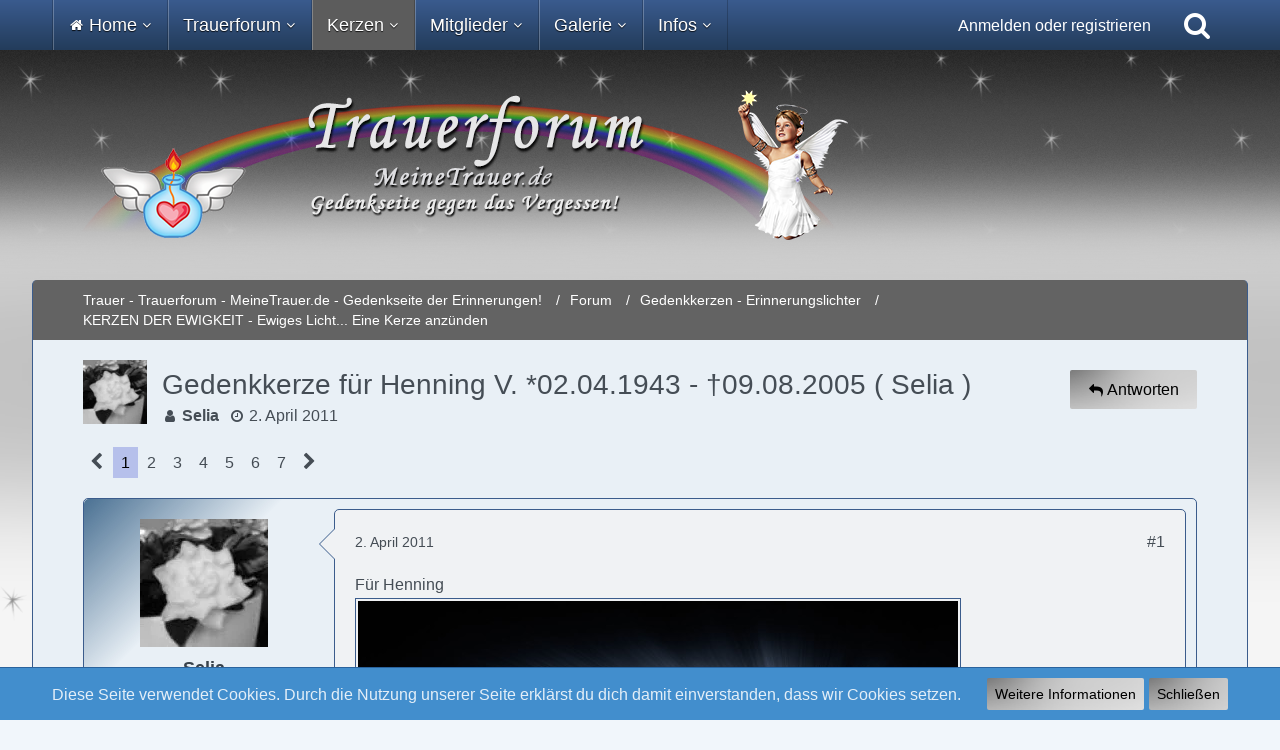

--- FILE ---
content_type: text/html; charset=UTF-8
request_url: https://www.meinetrauer.de/trauerforum/thread/17596-gedenkkerze-f%C3%BCr-henning-v-02-04-1943-09-08-2005-selia/
body_size: 24749
content:







<!DOCTYPE html>
<html dir="ltr" lang="de">

<head>
	<meta charset="utf-8">
		
	<title>Gedenkkerze für Henning V. *02.04.1943 - †09.08.2005 ( Selia )  - KERZEN DER EWIGKEIT -  Ewiges Licht... Eine Kerze anzünden - Trauer - Trauerforum - MeineTrauer.de - Gedenkseite der Erinnerungen!</title>
	
	<meta name="viewport" content="width=device-width, initial-scale=1">
<meta name="format-detection" content="telephone=no">
<meta name="description" content="Für Henning">
<meta property="og:site_name" content="Trauer - Trauerforum - MeineTrauer.de - Gedenkseite der Erinnerungen!">
<meta property="og:image" content="https://www.meinetrauer.de/images/styleLogo-mobile-b94a2a5ff7d3666b68545e037a1f3786cc3ef88b.png">
<meta property="og:title" content="Gedenkkerze für Henning V. *02.04.1943 - †09.08.2005 ( Selia ) - Trauer - Trauerforum - MeineTrauer.de - Gedenkseite der Erinnerungen!">
<meta property="og:url" content="https://www.meinetrauer.de/trauerforum/thread/17596-gedenkkerze-f%C3%BCr-henning-v-02-04-1943-09-08-2005-selia/">
<meta property="og:type" content="article">
<meta property="og:description" content="Für Henning">

<!-- Stylesheets -->
<link rel="stylesheet" type="text/css" href="https://www.meinetrauer.de/style/style-7.css?m=1755207964"><link rel="preload" href="https://www.meinetrauer.de/font/fontawesome-webfont.woff2?v=4.7.0" as="font" crossorigin type="font/woff2"><style>
				@media only screen and (max-width: 800px) {
.messageFooterButtonsScroll {
	display:none;
	}
}
</style>


<script>
	var SID_ARG_2ND	= '';
	var WCF_PATH = 'https://www.meinetrauer.de/';
	var WSC_API_URL = 'https://www.meinetrauer.de/trauerforum/';
	
	var LANGUAGE_ID = 1;
	var LANGUAGE_USE_INFORMAL_VARIANT = true;
	var TIME_NOW = 1769153470;
	var LAST_UPDATE_TIME = 1750922387;
	var URL_LEGACY_MODE = false;
	var ENABLE_DEBUG_MODE = false;
	var ENABLE_PRODUCTION_DEBUG_MODE = true;
	var ENABLE_DEVELOPER_TOOLS = false;
	var WSC_API_VERSION = 2019;
	var PAGE_TITLE = 'Trauer - Trauerforum - MeineTrauer.de - Gedenkseite der Erinnerungen!';
	
	var REACTION_TYPES = {"1":{"title":"Danke","renderedIcon":"<img\n\tsrc=\"https:\/\/www.meinetrauer.de\/images\/reaction\/1-171@2x.png\"\n\talt=\"Danke\"\n\tclass=\"reactionType\"\n\tdata-reaction-type-id=\"1\"\n>","iconPath":"https:\/\/www.meinetrauer.de\/images\/reaction\/1-171@2x.png","showOrder":1,"reactionTypeID":1,"isAssignable":1},"3":{"title":"F\u00fchle mit Dir","renderedIcon":"<img\n\tsrc=\"https:\/\/www.meinetrauer.de\/images\/reaction\/3-172@2x.png\"\n\talt=\"F\u00fchle mit Dir\"\n\tclass=\"reactionType\"\n\tdata-reaction-type-id=\"3\"\n>","iconPath":"https:\/\/www.meinetrauer.de\/images\/reaction\/3-172@2x.png","showOrder":2,"reactionTypeID":3,"isAssignable":1},"4":{"title":"Viel Kraft, St\u00e4rke und Mut","renderedIcon":"<img\n\tsrc=\"https:\/\/www.meinetrauer.de\/images\/reaction\/4-170@2x.png\"\n\talt=\"Viel Kraft, St\u00e4rke und Mut\"\n\tclass=\"reactionType\"\n\tdata-reaction-type-id=\"4\"\n>","iconPath":"https:\/\/www.meinetrauer.de\/images\/reaction\/4-170@2x.png","showOrder":3,"reactionTypeID":4,"isAssignable":1},"5":{"title":"Gib nicht auf \/ Du schaffst das!","renderedIcon":"<img\n\tsrc=\"https:\/\/www.meinetrauer.de\/images\/reaction\/5-169@2x.png\"\n\talt=\"Gib nicht auf \/ Du schaffst das!\"\n\tclass=\"reactionType\"\n\tdata-reaction-type-id=\"5\"\n>","iconPath":"https:\/\/www.meinetrauer.de\/images\/reaction\/5-169@2x.png","showOrder":4,"reactionTypeID":5,"isAssignable":1},"9":{"title":"Mir fehlen gerade die passende Worte,","renderedIcon":"<img\n\tsrc=\"https:\/\/www.meinetrauer.de\/images\/reaction\/9-starorangeL.png\"\n\talt=\"Mir fehlen gerade die passende Worte,\"\n\tclass=\"reactionType\"\n\tdata-reaction-type-id=\"9\"\n>","iconPath":"https:\/\/www.meinetrauer.de\/images\/reaction\/9-starorangeL.png","showOrder":5,"reactionTypeID":9,"isAssignable":1},"8":{"title":"Stiller Gru\u00df","renderedIcon":"<img\n\tsrc=\"https:\/\/www.meinetrauer.de\/images\/reaction\/8-starlilaL.png\"\n\talt=\"Stiller Gru\u00df\"\n\tclass=\"reactionType\"\n\tdata-reaction-type-id=\"8\"\n>","iconPath":"https:\/\/www.meinetrauer.de\/images\/reaction\/8-starlilaL.png","showOrder":6,"reactionTypeID":8,"isAssignable":1},"10":{"title":"Du bist mit deiner Trauer hier nicht alleine.","renderedIcon":"<img\n\tsrc=\"https:\/\/www.meinetrauer.de\/images\/reaction\/10-starBlackL.png\"\n\talt=\"Du bist mit deiner Trauer hier nicht alleine.\"\n\tclass=\"reactionType\"\n\tdata-reaction-type-id=\"10\"\n>","iconPath":"https:\/\/www.meinetrauer.de\/images\/reaction\/10-starBlackL.png","showOrder":7,"reactionTypeID":10,"isAssignable":1},"6":{"title":"Gef\u00e4llt mir","renderedIcon":"<img\n\tsrc=\"https:\/\/www.meinetrauer.de\/images\/reaction\/6-thumbs-up-face.png\"\n\talt=\"Gef\u00e4llt mir\"\n\tclass=\"reactionType\"\n\tdata-reaction-type-id=\"6\"\n>","iconPath":"https:\/\/www.meinetrauer.de\/images\/reaction\/6-thumbs-up-face.png","showOrder":8,"reactionTypeID":6,"isAssignable":1},"11":{"title":"Stimme Dir zu","renderedIcon":"<img\n\tsrc=\"https:\/\/www.meinetrauer.de\/images\/reaction\/11-1f44d@2x.png\"\n\talt=\"Stimme Dir zu\"\n\tclass=\"reactionType\"\n\tdata-reaction-type-id=\"11\"\n>","iconPath":"https:\/\/www.meinetrauer.de\/images\/reaction\/11-1f44d@2x.png","showOrder":9,"reactionTypeID":11,"isAssignable":1},"7":{"title":"Umarmung \/ F\u00fchl Dich gedr\u00fcckt","renderedIcon":"<img\n\tsrc=\"https:\/\/www.meinetrauer.de\/images\/reaction\/7-1f917.png\"\n\talt=\"Umarmung \/ F\u00fchl Dich gedr\u00fcckt\"\n\tclass=\"reactionType\"\n\tdata-reaction-type-id=\"7\"\n>","iconPath":"https:\/\/www.meinetrauer.de\/images\/reaction\/7-1f917.png","showOrder":10,"reactionTypeID":7,"isAssignable":1},"2":{"title":"Ich denke an Dich!","renderedIcon":"<img\n\tsrc=\"https:\/\/www.meinetrauer.de\/images\/reaction\/2-189@2x.png\"\n\talt=\"Ich denke an Dich!\"\n\tclass=\"reactionType\"\n\tdata-reaction-type-id=\"2\"\n>","iconPath":"https:\/\/www.meinetrauer.de\/images\/reaction\/2-189@2x.png","showOrder":11,"reactionTypeID":2,"isAssignable":1}};
	
	</script>

<script src="https://www.meinetrauer.de/js/WoltLabSuite.Core.min.js?v=1750922387"></script>
<script>
requirejs.config({
	baseUrl: 'https://www.meinetrauer.de/js',
	urlArgs: 't=1750922387'
		, paths: {
		'Bastelstu.be/core': 'Bastelstu.be/core/library.min',
	}
	
});

window.addEventListener('pageshow', function(event) {
	if (event.persisted) {
		window.location.reload();
	}
});

</script>
<script src="https://www.meinetrauer.de/js/WoltLabSuite.Calendar.min.js?v=1750922387"></script>
<script src="https://www.meinetrauer.de/js/WoltLabSuite.Gallery.min.js?v=1750922387"></script>
<script src="https://www.meinetrauer.de/js/WoltLabSuite.Forum.min.js?v=1750922387"></script>
<noscript>
	<style>
		.jsOnly {
			display: none !important;
		}
		
		.noJsOnly {
			display: block !important;
		}
	</style>
</noscript>

<script type="application/ld+json">
{
"@context": "http://schema.org",
"@type": "WebSite",
"url": "https:\/\/www.meinetrauer.de\/",
"potentialAction": {
"@type": "SearchAction",
"target": "https:\/\/www.meinetrauer.de\/search\/?q={search_term_string}",
"query-input": "required name=search_term_string"
}
}
</script>

<script>;(function () {
	var noop = function () { return false }

	if (!window.be) window.be = { }
	if (!window.be.bastelstu) window.be.bastelstu = { }
	if (!window.be.bastelstu.wcf) window.be.bastelstu.wcf = { }
	if (!window.be.bastelstu.wcf.push) {
		var legacy = { init: noop
		             , onConnect: noop
		             , onDisconnect: noop
		             , onMessage: noop
		             }
		window.be.bastelstu.wcf.push = legacy
	}
})();</script>

<!-- Icons -->
<link rel="apple-touch-icon" sizes="180x180" href="https://www.meinetrauer.de/images/style-7/apple-touch-icon.png">
<link rel="manifest" href="https://www.meinetrauer.de/images/style-7/manifest.json">
<link rel="shortcut icon" href="https://www.meinetrauer.de/images/style-7/favicon.ico">
<meta name="msapplication-config" content="https://www.meinetrauer.de/images/style-7/browserconfig.xml">
<meta name="theme-color" content="#636363">

<link rel="canonical" href="https://www.meinetrauer.de/trauerforum/thread/17596-gedenkkerze-f%C3%BCr-henning-v-02-04-1943-09-08-2005-selia/">
		
						<link rel="next" href="https://www.meinetrauer.de/trauerforum/thread/17596-gedenkkerze-f%C3%BCr-henning-v-02-04-1943-09-08-2005-selia/?pageNo=2">
		
	
			<script type="application/ld+json">
			{
				"@context": "http://schema.org",
				"@type": "DiscussionForumPosting",
				"@id": "https:\/\/www.meinetrauer.de\/trauerforum\/thread\/17596-gedenkkerze-f%C3%BCr-henning-v-02-04-1943-09-08-2005-selia\/",
				"mainEntityOfPage": "https:\/\/www.meinetrauer.de\/trauerforum\/thread\/17596-gedenkkerze-f%C3%BCr-henning-v-02-04-1943-09-08-2005-selia\/",
				"headline": "Gedenkkerze f\u00fcr Henning V. *02.04.1943 - \u202009.08.2005 ( Selia )",
				"articleBody": "F\u00fcr Henning",
				"articleSection": "KERZEN DER EWIGKEIT -  Ewiges Licht... Eine Kerze anz\u00fcnden",
				"datePublished": "2011-04-02T00:01:52+02:00",
				"dateModified": "2011-04-02T00:01:52+02:00",
				"author": {
					"@type": "Person",
					"name": "Selia"				},
				"image": "https:\/\/www.meinetrauer.de\/images\/style-7\/logo.png",
				"interactionStatistic": {
					"@type": "InteractionCounter",
					"interactionType": "https://schema.org/ReplyAction",
					"userInteractionCount": 104				},
				"publisher": {
					"@type": "Organization",
					"name": "Trauer - Trauerforum - MeineTrauer.de - Gedenkseite der Erinnerungen!",
					"logo": {
						"@type": "ImageObject",
						"url": "https:\/\/www.meinetrauer.de\/images\/style-7\/logo.png",
						"width": 0,
						"height": 0					}
				}
			}
		</script>
		</head>

<body id="tpl_wbb_thread"
	itemscope itemtype="http://schema.org/WebPage" itemid="https://www.meinetrauer.de/trauerforum/thread/17596-gedenkkerze-f%C3%BCr-henning-v-02-04-1943-09-08-2005-selia/"	data-template="thread" data-application="wbb" data-page-id="85" data-page-identifier="com.woltlab.wbb.Thread"	data-board-id="7" data-thread-id="17596"	class="">

<span id="top"></span>

<div id="pageContainer" class="pageContainer">
	<div id="pageHeaderContainer" class="pageHeaderContainer">
	<header id="pageHeader" class="pageHeader">
		<div id="pageHeaderPanel" class="pageHeaderPanel">
			<div class="layoutBoundary">
                            <div class="box mainMenu megaMenu" data-static-box-identifier="com.woltlab.wcf.MainMenu">
	<div class="boxContent">
		<nav aria-label="Hauptmenü">
			<ol class="boxMenu">
                

                				<li id="megaMenuItem98" class="menuItem megaMenuItem boxMegaMenuHasChildren"
				    data-identifier="de.cwalz.megaMenu.menu.type.dropdown" >

					
											<a class="boxMenuLink boxMenuNoLink">
                                                    							<span class="icon16 icon fa-home"></span>
                        						<span class="boxMenuLinkTitle">Home</span>
                        											</a>
					
                    						<ol class="menuItem megaMenuItem boxMenuDepth boxMegaMenuDepth boxMegaMenuDepth1 boxMenuDepth1" data-depth="1">
					
                                    				<li id="megaMenuItem220" class="menuItem megaMenuItem"
				    data-identifier="de.cwalz.megaMenu.menu.type.dropdown" >

					
											<a href="https://www.meinetrauer.de/"
						   class="boxMenuLink">
                                                    							<span class="icon16 icon fa-home"></span>
                        						<span class="boxMenuLinkTitle">Startseite</span>
                        											</a>
					
                    						</li>
					
                                    				<li id="megaMenuItem99" class="menuItem megaMenuItem boxMegaMenuHasChildren"
				    data-identifier="de.cwalz.megaMenu.menu.type.dropdown" >

					
											<a href="https://www.meinetrauer.de/category-article-list/167-trauer-erfahrungsberichte/"
						   class="boxMenuLink">
                                                    							<span class="icon16 icon fa-newspaper-o"></span>
                        						<span class="boxMenuLinkTitle">Erfahrungsberichte</span>
                        											</a>
					
                    						<ol class="menuItem megaMenuItem boxMenuDepth boxMegaMenuDepth boxMegaMenuDepth2 boxMenuDepth2" data-depth="2">
					
                                    				<li id="megaMenuItem104" class="menuItem megaMenuItem"
				    data-identifier="de.cwalz.megaMenu.menu.type.dropdown" >

					
											<a href="https://www.meinetrauer.de/category-article-list/168-trauer-um-mein-kind/"
						   class="boxMenuLink">
                                                    							<span class="icon16 icon fa-newspaper-o"></span>
                        						<span class="boxMenuLinkTitle">Trauer um mein Kind</span>
                        											</a>
					
                    						</li>
					
                                    				<li id="megaMenuItem105" class="menuItem megaMenuItem"
				    data-identifier="de.cwalz.megaMenu.menu.type.dropdown" >

					
											<a href="https://www.meinetrauer.de/category-article-list/169-verlust-des-partners/"
						   class="boxMenuLink">
                                                    							<span class="icon16 icon fa-newspaper-o"></span>
                        						<span class="boxMenuLinkTitle">Verlust des Partners</span>
                        											</a>
					
                    						</li>
					
                                    				<li id="megaMenuItem106" class="menuItem megaMenuItem"
				    data-identifier="de.cwalz.megaMenu.menu.type.dropdown" >

					
											<a href="https://www.meinetrauer.de/category-article-list/170-trauer-um-eltern/"
						   class="boxMenuLink">
                                                    							<span class="icon16 icon fa-newspaper-o"></span>
                        						<span class="boxMenuLinkTitle">Trauer um Eltern</span>
                        											</a>
					
                    						</li>
					
                                    				<li id="megaMenuItem107" class="menuItem megaMenuItem"
				    data-identifier="de.cwalz.megaMenu.menu.type.dropdown" >

					
											<a href="https://www.meinetrauer.de/category-article-list/173-meine-trauer/"
						   class="boxMenuLink">
                                                    							<span class="icon16 icon fa-newspaper-o"></span>
                        						<span class="boxMenuLinkTitle">Meine Trauer</span>
                        											</a>
					
                    						</li>
					
                                    				<li id="megaMenuItem251" class="menuItem megaMenuItem"
				    data-identifier="de.cwalz.megaMenu.menu.type.dropdown" >

					
											<a href="https://www.meinetrauer.de/category-article-list/175-gedanken-%C3%BCber-trauer/"
						   class="boxMenuLink">
                                                    							<span class="icon16 icon fa-newspaper-o"></span>
                        						<span class="boxMenuLinkTitle">Gedanken über Trauer</span>
                        											</a>
					
                    						</li>
					
                                    				<li id="megaMenuItem108" class="menuItem megaMenuItem"
				    data-identifier="de.cwalz.megaMenu.menu.type.dropdown" >

					
											<a href="https://www.meinetrauer.de/category-article-list/174-verlust-durch-suizid/"
						   class="boxMenuLink">
                                                    							<span class="icon16 icon fa-newspaper-o"></span>
                        						<span class="boxMenuLinkTitle">Verlust durch Suizid</span>
                        											</a>
					
                    						</li>
					
                                    				<li id="megaMenuItem109" class="menuItem megaMenuItem"
				    data-identifier="de.cwalz.megaMenu.menu.type.dropdown" >

					
											<a href="https://www.meinetrauer.de/category-article-list/176-feiertage/"
						   class="boxMenuLink">
                                                    							<span class="icon16 icon fa-newspaper-o"></span>
                        						<span class="boxMenuLinkTitle">Trauer - Feiertage</span>
                        											</a>
					
                    						</li>
					
                                    				<li id="megaMenuItem110" class="menuItem megaMenuItem"
				    data-identifier="de.cwalz.megaMenu.menu.type.dropdown" >

					
											<a href="https://www.meinetrauer.de/category-article-list/188-beisetzung-beerdigung/"
						   class="boxMenuLink">
                                                    							<span class="icon16 icon fa-newspaper-o"></span>
                        						<span class="boxMenuLinkTitle">Beerdigung</span>
                        											</a>
					
                    						</li>
					
                                                                    

                        </ol></li>                                    				<li id="megaMenuItem247" class="menuItem megaMenuItem boxMegaMenuHasChildren"
				    data-identifier="de.cwalz.megaMenu.menu.type.dropdown" >

					
											<a class="boxMenuLink boxMenuNoLink">
                                                    							<span class="icon16 icon fa-newspaper-o"></span>
                        						<span class="boxMenuLinkTitle">Trauersprüche</span>
                        											</a>
					
                    						<ol class="menuItem megaMenuItem boxMenuDepth boxMegaMenuDepth boxMegaMenuDepth2 boxMenuDepth2" data-depth="2">
					
                                    				<li id="megaMenuItem248" class="menuItem megaMenuItem"
				    data-identifier="de.cwalz.megaMenu.menu.type.dropdown" >

					
											<a href="https://www.meinetrauer.de/trauerspruch_a-c/"
						   class="boxMenuLink">
                                                    							<span class="icon16 icon fa-newspaper-o"></span>
                        						<span class="boxMenuLinkTitle">Trauersprüche A - C</span>
                        											</a>
					
                    						</li>
					
                                    				<li id="megaMenuItem249" class="menuItem megaMenuItem"
				    data-identifier="de.cwalz.megaMenu.menu.type.dropdown" >

					
											<a href="https://www.meinetrauer.de/trauerspruch_d-h/"
						   class="boxMenuLink">
                                                    							<span class="icon16 icon fa-newspaper-o"></span>
                        						<span class="boxMenuLinkTitle">Trauersprüche D - H</span>
                        											</a>
					
                    						</li>
					
                                    				<li id="megaMenuItem250" class="menuItem megaMenuItem"
				    data-identifier="de.cwalz.megaMenu.menu.type.dropdown" >

					
											<a href="https://www.meinetrauer.de/trauerspruch_i-l/"
						   class="boxMenuLink">
                                                    							<span class="icon16 icon fa-newspaper-o"></span>
                        						<span class="boxMenuLinkTitle">Trauersprüche I - L</span>
                        											</a>
					
                    						</li>
					
                                                                    

                        </ol></li></ol></li>                                    				<li id="megaMenuItem100" class="menuItem megaMenuItem boxMegaMenuHasChildren"
				    data-identifier="de.cwalz.megaMenu.menu.type.dropdown" >

					
											<a class="boxMenuLink boxMenuNoLink">
                                                    						<span class="boxMenuLinkTitle">Trauerforum</span>
                        											</a>
					
                    						<ol class="menuItem megaMenuItem boxMenuDepth boxMegaMenuDepth boxMegaMenuDepth1 boxMenuDepth1" data-depth="1">
					
                                    				<li id="megaMenuItem139" class="menuItem megaMenuItem"
				    data-identifier="de.cwalz.megaMenu.menu.type.dropdown" >

					
											<a href="https://www.meinetrauer.de/trauerforum/"
						   class="boxMenuLink">
                                                    						<span class="boxMenuLinkTitle">Alle Foren</span>
                        											</a>
					
                    						</li>
					
                                    				<li id="megaMenuItem111" class="menuItem megaMenuItem boxMegaMenuHasChildren"
				    data-identifier="de.cwalz.megaMenu.menu.type.dropdown" >

					
											<a class="boxMenuLink boxMenuNoLink">
                                                    						<span class="boxMenuLinkTitle">Trauer-Foren</span>
                        											</a>
					
                    						<ol class="menuItem megaMenuItem boxMenuDepth boxMegaMenuDepth boxMegaMenuDepth2 boxMenuDepth2" data-depth="2">
					
                                    				<li id="megaMenuItem118" class="menuItem megaMenuItem"
				    data-identifier="de.cwalz.megaMenu.menu.type.dropdown" >

					
											<a href="https://www.meinetrauer.de/trauerforum/board/28-forum-des-gedenkens/"
						   class="boxMenuLink">
                                                    						<span class="boxMenuLinkTitle">Forum des Gedenkens</span>
                        											</a>
					
                    						</li>
					
                                    				<li id="megaMenuItem119" class="menuItem megaMenuItem"
				    data-identifier="de.cwalz.megaMenu.menu.type.dropdown" >

					
											<a href="https://www.meinetrauer.de/trauerforum/board/35-mein-kind-war-bei-der-geburt-still-und-leise-sternenkinder/"
						   class="boxMenuLink">
                                                    						<span class="boxMenuLinkTitle">Sternenkinder</span>
                        											</a>
					
                    						</li>
					
                                    				<li id="megaMenuItem120" class="menuItem megaMenuItem"
				    data-identifier="de.cwalz.megaMenu.menu.type.dropdown" >

					
											<a href="https://www.meinetrauer.de/trauerforum/board/36-verlust-eines-kindes-kind-reiste-zu-den-sternen/"
						   class="boxMenuLink">
                                                    						<span class="boxMenuLinkTitle">Verlust eines Kindes</span>
                        											</a>
					
                    						</li>
					
                                    				<li id="megaMenuItem121" class="menuItem megaMenuItem"
				    data-identifier="de.cwalz.megaMenu.menu.type.dropdown" >

					
											<a href="https://www.meinetrauer.de/trauerforum/board/38-verlust-des-partners/"
						   class="boxMenuLink">
                                                    						<span class="boxMenuLinkTitle">Verlust des Partners</span>
                        											</a>
					
                    						</li>
					
                                    				<li id="megaMenuItem122" class="menuItem megaMenuItem"
				    data-identifier="de.cwalz.megaMenu.menu.type.dropdown" >

					
											<a href="https://www.meinetrauer.de/trauerforum/board/40-verlust-der-eltern-stiefeltern-onkel-tante/"
						   class="boxMenuLink">
                                                    						<span class="boxMenuLinkTitle">Verlust der Eltern, Onkel, Tante</span>
                        											</a>
					
                    						</li>
					
                                    				<li id="megaMenuItem123" class="menuItem megaMenuItem"
				    data-identifier="de.cwalz.megaMenu.menu.type.dropdown" >

					
											<a href="https://www.meinetrauer.de/trauerforum/board/41-verlust-der-schwester-des-bruders/"
						   class="boxMenuLink">
                                                    						<span class="boxMenuLinkTitle">Verlust der Schwester / des Bruders</span>
                        											</a>
					
                    						</li>
					
                                    				<li id="megaMenuItem124" class="menuItem megaMenuItem"
				    data-identifier="de.cwalz.megaMenu.menu.type.dropdown" >

					
											<a href="https://www.meinetrauer.de/trauerforum/board/42-verlust-der-gro%C3%9Feltern/"
						   class="boxMenuLink">
                                                    						<span class="boxMenuLinkTitle">Verlust der Großeltern</span>
                        											</a>
					
                    						</li>
					
                                    				<li id="megaMenuItem125" class="menuItem megaMenuItem"
				    data-identifier="de.cwalz.megaMenu.menu.type.dropdown" >

					
											<a href="https://www.meinetrauer.de/trauerforum/board/44-verlust-von-freunden-und-liebgewonnen-menschen/"
						   class="boxMenuLink">
                                                    						<span class="boxMenuLinkTitle">Verlust von Freunden &amp; lieben Menschen</span>
                        											</a>
					
                    						</li>
					
                                    				<li id="megaMenuItem126" class="menuItem megaMenuItem"
				    data-identifier="de.cwalz.megaMenu.menu.type.dropdown" >

					
											<a href="https://www.meinetrauer.de/trauerforum/board/46-verlust-eines-haustieres/"
						   class="boxMenuLink">
                                                    						<span class="boxMenuLinkTitle">Verlust eines Haustieres</span>
                        											</a>
					
                    						</li>
					
                                                                    

                        </ol></li>                                    				<li id="megaMenuItem101" class="menuItem megaMenuItem boxMegaMenuHasChildren"
				    data-identifier="de.cwalz.megaMenu.menu.type.dropdown" >

					
											<a class="boxMenuLink boxMenuNoLink">
                                                    						<span class="boxMenuLinkTitle">Gäste-Foren</span>
                        											</a>
					
                    						<ol class="menuItem megaMenuItem boxMenuDepth boxMegaMenuDepth boxMegaMenuDepth2 boxMenuDepth2" data-depth="2">
					
                                    				<li id="megaMenuItem115" class="menuItem megaMenuItem"
				    data-identifier="de.cwalz.megaMenu.menu.type.dropdown" >

					
											<a href="https://www.meinetrauer.de/trauerforum/board/1-trauerforum-infos-fragen-tipps-selbsthilfe-f%C3%BCr-hinterbliebene/"
						   class="boxMenuLink">
                                                    						<span class="boxMenuLinkTitle">Infos, Recht, Selbsthilfegruppen</span>
                        											</a>
					
                    						</li>
					
                                    				<li id="megaMenuItem116" class="menuItem megaMenuItem"
				    data-identifier="de.cwalz.megaMenu.menu.type.dropdown" >

					
											<a href="https://www.meinetrauer.de/trauerforum/board/9-trauerforum-f%C3%BCr-g%C3%A4ste/"
						   class="boxMenuLink">
                                                    						<span class="boxMenuLinkTitle">Trauerforum für Gäste</span>
                        											</a>
					
                    						</li>
					
                                    				<li id="megaMenuItem117" class="menuItem megaMenuItem"
				    data-identifier="de.cwalz.megaMenu.menu.type.dropdown" >

					
											<a href="https://www.meinetrauer.de/trauerforum/board/10-g%C3%A4stebuch-lob-danke/"
						   class="boxMenuLink">
                                                    						<span class="boxMenuLinkTitle">Gästebuch / Lob / Danke</span>
                        											</a>
					
                    						</li>
					
                                                                    

                        </ol></li></ol></li>                                    				<li id="megaMenuItem102" class="menuItem megaMenuItem active boxMegaMenuHasChildren"
				    data-identifier="de.cwalz.megaMenu.menu.type.dropdown" >

					
											<a class="boxMenuLink boxMenuNoLink" aria-current="page">
                                                    						<span class="boxMenuLinkTitle">Kerzen</span>
                        											</a>
					
                    						<ol class="menuItem megaMenuItem boxMenuDepth boxMegaMenuDepth boxMegaMenuDepth1 boxMenuDepth1" data-depth="1">
					
                                    				<li id="megaMenuItem231" class="menuItem megaMenuItem"
				    data-identifier="de.cwalz.megaMenu.menu.type.dropdown" >

					
											<a href="https://www.meinetrauer.de/portal-kerzen-themen/"
						   class="boxMenuLink">
                                                    							<span class="icon16 icon fa-newspaper-o"></span>
                        						<span class="boxMenuLinkTitle">Portal - Kerzen Themen</span>
                        											</a>
					
                    						</li>
					
                                    				<li id="megaMenuItem233" class="menuItem megaMenuItem active"
				    data-identifier="de.cwalz.megaMenu.menu.type.dropdown" >

					
											<a href="https://www.meinetrauer.de/trauerforum/board/7-kerzen-der-ewigkeit-ewiges-licht-eine-kerze-anz%C3%BCnden/"
						   class="boxMenuLink" aria-current="page">
                                                    							<span class="icon16 icon fa-fire"></span>
                        						<span class="boxMenuLinkTitle">KERZEN DER EWIGKEIT - Eine Kerze anzünden</span>
                        											</a>
					
                    						</li>
					
                                    				<li id="megaMenuItem234" class="menuItem megaMenuItem"
				    data-identifier="de.cwalz.megaMenu.menu.type.dropdown" >

					
											<a href="https://www.meinetrauer.de/trauerforum/board/8-kerzenbuch-f%C3%BCr-prominente-opfer-von-natur-gewalt/"
						   class="boxMenuLink">
                                                    							<span class="icon16 icon fa-fire"></span>
                        						<span class="boxMenuLinkTitle">Kerzen für Prominente, Opfer</span>
                        											</a>
					
                    						</li>
					
                                    				<li id="megaMenuItem245" class="menuItem megaMenuItem"
				    data-identifier="de.cwalz.megaMenu.menu.type.dropdown" >

					
											<a href="https://www.meinetrauer.de/calendar/"
						   class="boxMenuLink">
                                                    							<span class="icon16 icon fa-calendar"></span>
                        						<span class="boxMenuLinkTitle">Gedenkkalender</span>
                        											</a>
					
                    						</li>
					
                                                                    

                        </ol></li>                                    				<li id="megaMenuItem148" class="menuItem megaMenuItem boxMegaMenuHasChildren"
				    data-identifier="de.cwalz.megaMenu.menu.type.dropdown" >

					
											<a class="boxMenuLink boxMenuNoLink">
                                                    						<span class="boxMenuLinkTitle">Mitglieder</span>
                        											</a>
					
                    						<ol class="menuItem megaMenuItem boxMenuDepth boxMegaMenuDepth boxMegaMenuDepth1 boxMenuDepth1" data-depth="1">
					
                                    				<li id="megaMenuItem149" class="menuItem megaMenuItem boxMegaMenuHasChildren"
				    data-identifier="de.cwalz.megaMenu.menu.type.dropdown" >

					
											<a class="boxMenuLink boxMenuNoLink">
                                                    						<span class="boxMenuLinkTitle">Mitglieder-Foren</span>
                        											</a>
					
                    						<ol class="menuItem megaMenuItem boxMenuDepth boxMegaMenuDepth boxMegaMenuDepth2 boxMenuDepth2" data-depth="2">
					
                                    				<li id="megaMenuItem150" class="menuItem megaMenuItem"
				    data-identifier="de.cwalz.megaMenu.menu.type.dropdown" >

					
											<a href="https://www.meinetrauer.de/trauerforum/board/16-mitgliedervorstellung/"
						   class="boxMenuLink">
                                                    						<span class="boxMenuLinkTitle">Mitgliedervorstellung</span>
                        											</a>
					
                    						</li>
					
                                    				<li id="megaMenuItem151" class="menuItem megaMenuItem"
				    data-identifier="de.cwalz.megaMenu.menu.type.dropdown" >

					
											<a href="https://www.meinetrauer.de/trauerforum/board/65-allgemeine-umfragen/"
						   class="boxMenuLink">
                                                    						<span class="boxMenuLinkTitle">Allgemeine Umfragen</span>
                        											</a>
					
                    						</li>
					
                                    				<li id="megaMenuItem152" class="menuItem megaMenuItem"
				    data-identifier="de.cwalz.megaMenu.menu.type.dropdown" >

					
											<a href="https://www.meinetrauer.de/trauerforum/board/68-themen-des-tages-die-uns-bewegen-aktuelles-tagesgeschehen/"
						   class="boxMenuLink">
                                                    						<span class="boxMenuLinkTitle">Themen des Tages / aktuell</span>
                        											</a>
					
                    						</li>
					
                                    				<li id="megaMenuItem154" class="menuItem megaMenuItem"
				    data-identifier="de.cwalz.megaMenu.menu.type.dropdown" >

					
											<a href="https://www.meinetrauer.de/trauerforum/board/70-geburtstagsgr%C3%BC%C3%9Fe-gl%C3%BCckw%C3%BCnsche/"
						   class="boxMenuLink">
                                                    						<span class="boxMenuLinkTitle">Geburtstagsgrüße, Glückwünsche</span>
                        											</a>
					
                    						</li>
					
                                    				<li id="megaMenuItem155" class="menuItem megaMenuItem"
				    data-identifier="de.cwalz.megaMenu.menu.type.dropdown" >

					
											<a href="https://www.meinetrauer.de/trauerforum/board/71-meine-trauer-redaktion-www-meinetrauer-de/"
						   class="boxMenuLink">
                                                    						<span class="boxMenuLinkTitle">Trauer-Redaktion</span>
                        											</a>
					
                    						</li>
					
                                    				<li id="megaMenuItem156" class="menuItem megaMenuItem"
				    data-identifier="de.cwalz.megaMenu.menu.type.dropdown" >

					
											<a href="https://www.meinetrauer.de/trauerforum/board/67-trauerforum-mitglieder-ecke/"
						   class="boxMenuLink">
                                                    						<span class="boxMenuLinkTitle">Mitglieder-Ecke</span>
                        											</a>
					
                    						</li>
					
                                    				<li id="megaMenuItem160" class="menuItem megaMenuItem"
				    data-identifier="de.cwalz.megaMenu.menu.type.dropdown" >

					
											<a href="https://www.meinetrauer.de/trauerforum/board/77-ich-verabschiede-mich-bin-abwesend-wieder-zur%C3%BCck/"
						   class="boxMenuLink">
                                                    						<span class="boxMenuLinkTitle">Ich verabschiede mich / Bin abwesend</span>
                        											</a>
					
                    						</li>
					
                                                                    

                        </ol></li>                                    				<li id="megaMenuItem164" class="menuItem megaMenuItem boxMegaMenuHasChildren"
				    data-identifier="de.cwalz.megaMenu.menu.type.dropdown" >

					
											<a class="boxMenuLink boxMenuNoLink">
                                                    						<span class="boxMenuLinkTitle">Gedanken und Gefühle</span>
                        											</a>
					
                    						<ol class="menuItem megaMenuItem boxMenuDepth boxMegaMenuDepth boxMegaMenuDepth2 boxMenuDepth2" data-depth="2">
					
                                    				<li id="megaMenuItem165" class="menuItem megaMenuItem"
				    data-identifier="de.cwalz.megaMenu.menu.type.dropdown" >

					
											<a href="https://www.meinetrauer.de/trauerforum/board/86-ein-brief-an-dich/"
						   class="boxMenuLink">
                                                    						<span class="boxMenuLinkTitle">Ein Brief an Dich...</span>
                        											</a>
					
                    						</li>
					
                                    				<li id="megaMenuItem166" class="menuItem megaMenuItem"
				    data-identifier="de.cwalz.megaMenu.menu.type.dropdown" >

					
											<a href="https://www.meinetrauer.de/trauerforum/board/87-mein-besonderes-erlebnis/"
						   class="boxMenuLink">
                                                    						<span class="boxMenuLinkTitle">Mein besonderes Erlebnis</span>
                        											</a>
					
                    						</li>
					
                                    				<li id="megaMenuItem167" class="menuItem megaMenuItem"
				    data-identifier="de.cwalz.megaMenu.menu.type.dropdown" >

					
											<a href="https://www.meinetrauer.de/trauerforum/board/88-meine-unsere-geschichte/"
						   class="boxMenuLink">
                                                    						<span class="boxMenuLinkTitle">Meine / Unsere Geschichte</span>
                        											</a>
					
                    						</li>
					
                                    				<li id="megaMenuItem168" class="menuItem megaMenuItem"
				    data-identifier="de.cwalz.megaMenu.menu.type.dropdown" >

					
											<a href="https://www.meinetrauer.de/trauerforum/board/89-meine-gef%C3%BChle-und-emotionen/"
						   class="boxMenuLink">
                                                    						<span class="boxMenuLinkTitle">Meine Gefühle &amp; Emotionen</span>
                        											</a>
					
                    						</li>
					
                                    				<li id="megaMenuItem173" class="menuItem megaMenuItem"
				    data-identifier="de.cwalz.megaMenu.menu.type.dropdown" >

					
											<a href="https://www.meinetrauer.de/trauerforum/board/94-warum-sinnfragen/"
						   class="boxMenuLink">
                                                    						<span class="boxMenuLinkTitle">Warum...?? Sinnfragen</span>
                        											</a>
					
                    						</li>
					
                                    				<li id="megaMenuItem174" class="menuItem megaMenuItem"
				    data-identifier="de.cwalz.megaMenu.menu.type.dropdown" >

					
											<a href="https://www.meinetrauer.de/trauerforum/board/95-plauderecke-gott-und-die-welt-alltag-und-andere-themen/"
						   class="boxMenuLink">
                                                    						<span class="boxMenuLinkTitle">Plauderecke</span>
                        											</a>
					
                    						</li>
					
                                                                    

                        </ol></li>                                    				<li id="megaMenuItem222" class="menuItem megaMenuItem"
				    data-identifier="de.cwalz.megaMenu.menu.type.dropdown" >

					
											<a href="https://www.meinetrauer.de/trauerforum/board/80-stammtische-forumtreffen-trauergruppen/"
						   class="boxMenuLink">
                                                    						<span class="boxMenuLinkTitle">Forumtreffen, Trauergruppen</span>
                        											</a>
					
                    						</li>
					
                                                                    

                        </ol></li>                                    				<li id="megaMenuItem235" class="menuItem megaMenuItem boxMegaMenuHasChildren"
				    data-identifier="de.cwalz.megaMenu.menu.type.dropdown" >

					
											<a class="boxMenuLink boxMenuNoLink">
                                                    						<span class="boxMenuLinkTitle">Galerie</span>
                        											</a>
					
                    						<ol class="menuItem megaMenuItem boxMenuDepth boxMegaMenuDepth boxMegaMenuDepth1 boxMenuDepth1" data-depth="1">
					
                                    				<li id="megaMenuItem236" class="menuItem megaMenuItem"
				    data-identifier="de.cwalz.megaMenu.menu.type.dropdown" >

					
											<a href="https://www.meinetrauer.de/fotoalben/category-image-list/75-mitglieder-bilder/"
						   class="boxMenuLink">
                                                    							<span class="icon16 icon fa-file-image-o"></span>
                        						<span class="boxMenuLinkTitle">Mitglieder - Bilder</span>
                        											</a>
					
                    						</li>
					
                                    				<li id="megaMenuItem237" class="menuItem megaMenuItem"
				    data-identifier="de.cwalz.megaMenu.menu.type.dropdown" >

					
											<a href="https://www.meinetrauer.de/fotoalben/category-image-list/3-trauerkarten/"
						   class="boxMenuLink">
                                                    							<span class="icon16 icon fa-image"></span>
                        						<span class="boxMenuLinkTitle">Trauerkarten</span>
                        											</a>
					
                    						</li>
					
                                    				<li id="megaMenuItem238" class="menuItem megaMenuItem"
				    data-identifier="de.cwalz.megaMenu.menu.type.dropdown" >

					
											<a href="https://www.meinetrauer.de/fotoalben/category-image-list/6-kerzen-engel-karten/"
						   class="boxMenuLink">
                                                    							<span class="icon16 icon fa-image"></span>
                        						<span class="boxMenuLinkTitle">Kerzen-, Gedenksteinebilder</span>
                        											</a>
					
                    						</li>
					
                                    				<li id="megaMenuItem239" class="menuItem megaMenuItem"
				    data-identifier="de.cwalz.megaMenu.menu.type.dropdown" >

					
											<a href="https://www.meinetrauer.de/fotoalben/category-image-list/20-gru%C3%9Fkarten-forumbilder/"
						   class="boxMenuLink">
                                                    							<span class="icon16 icon fa-image"></span>
                        						<span class="boxMenuLinkTitle">Grußkarten</span>
                        											</a>
					
                    						</li>
					
                                                                    

                        </ol></li>                                    				<li id="megaMenuItem179" class="menuItem megaMenuItem boxMegaMenuHasChildren"
				    data-identifier="de.cwalz.megaMenu.menu.type.dropdown" >

					
											<a class="boxMenuLink boxMenuNoLink">
                                                    						<span class="boxMenuLinkTitle">Infos</span>
                        											</a>
					
                    						<ol class="menuItem megaMenuItem boxMenuDepth boxMegaMenuDepth boxMegaMenuDepth1 boxMenuDepth1" data-depth="1">
					
                                    				<li id="megaMenuItem208" class="menuItem megaMenuItem"
				    data-identifier="de.cwalz.megaMenu.menu.type.dropdown" >

					
											<a href="https://www.meinetrauer.de/trauerredaktion/8-informationen-f%C3%BCr-presse-studenten-projekt-und-autorenanfragen-sowie-kommerziell/"
						   class="boxMenuLink">
                                                    						<span class="boxMenuLinkTitle">Infos für Presse &amp; Studien</span>
                        											</a>
					
                    						</li>
					
                                    				<li id="megaMenuItem216" class="menuItem megaMenuItem"
				    data-identifier="de.cwalz.megaMenu.menu.type.dropdown" >

					
											<a href="https://www.meinetrauer.de/trauerforum/board/23-tipps-zur-nutzung-des-forums/"
						   class="boxMenuLink">
                                                    						<span class="boxMenuLinkTitle">Tipps zur Nutzung des Forums</span>
                        											</a>
					
                    						</li>
					
                                    				<li id="megaMenuItem215" class="menuItem megaMenuItem"
				    data-identifier="de.cwalz.megaMenu.menu.type.dropdown" >

					
											<a href="https://www.meinetrauer.de/trauerforum/board/11-buch-presse-medienbereich-des-trauerforums/"
						   class="boxMenuLink">
                                                    						<span class="boxMenuLinkTitle">Bücher &amp; Film &amp; Fernsehn / Presse Forum</span>
                        											</a>
					
                    						</li>
					
                                    				<li id="megaMenuItem207" class="menuItem megaMenuItem"
				    data-identifier="de.cwalz.megaMenu.menu.type.dropdown" >

					
											<a href="https://www.meinetrauer.de/contact/"
						   class="boxMenuLink">
                                                    						<span class="boxMenuLinkTitle">Kontaktformular</span>
                        											</a>
					
                    						</li>
					
                                    				<li id="megaMenuItem209" class="menuItem megaMenuItem"
				    data-identifier="de.cwalz.megaMenu.menu.type.dropdown" >

					
											<a href="https://www.meinetrauer.de/trauerredaktion/1-seitengeschichte-entstehungsgeschichte-von-www-meinetrauer-de-trauerforum/"
						   class="boxMenuLink">
                                                    						<span class="boxMenuLinkTitle">Seitengeschichte</span>
                        											</a>
					
                    						</li>
					
                                    				<li id="megaMenuItem210" class="menuItem megaMenuItem"
				    data-identifier="de.cwalz.megaMenu.menu.type.dropdown" >

					
											<a href="https://www.meinetrauer.de/das-trauerforum-team/"
						   class="boxMenuLink">
                                                    						<span class="boxMenuLinkTitle">Das MT - Team</span>
                        											</a>
					
                    						</li>
					
                                                                    

                        </ol></li>                                    
                
			</ol>
		</nav>

	</div>
</div>

                            <nav id="topMenu" class="userPanel">
			<a
			href="https://www.meinetrauer.de/login/?url=https%3A%2F%2Fwww.meinetrauer.de%2Ftrauerforum%2Fthread%2F17596-gedenkkerze-f%25C3%25BCr-henning-v-02-04-1943-09-08-2005-selia%2F"
			class="userPanelLoginLink jsTooltip"
			title="Anmelden oder registrieren"
			rel="nofollow"
		>
			<span class="icon icon32 fa-sign-in" aria-hidden="true"></span>
		</a>
		
	<ul class="userPanelItems">
								<li id="userLogin">
				<a
					class="loginLink"
					href="https://www.meinetrauer.de/login/?url=https%3A%2F%2Fwww.meinetrauer.de%2Ftrauerforum%2Fthread%2F17596-gedenkkerze-f%25C3%25BCr-henning-v-02-04-1943-09-08-2005-selia%2F"
					rel="nofollow"
				>Anmelden oder registrieren</a>
			</li>
				
								
							
		<!-- page search -->
		<li>
			<a href="https://www.meinetrauer.de/search/" id="userPanelSearchButton" class="jsTooltip" title="Suche"><span class="icon icon32 fa-search"></span> <span>Suche</span></a>
		</li>
	</ul>
</nav>
			</div>
		</div>

		<div id="pageHeaderFacade" class="pageHeaderFacade">
			<div class="layoutBoundary">
                            <div id="pageHeaderLogo" class="pageHeaderLogo">
		
	<a href="https://www.meinetrauer.de/trauerforum/" aria-label="Trauer - Trauerforum - MeineTrauer.de - Gedenkseite der Erinnerungen!">
		<img src="https://www.meinetrauer.de/images/style-7/logo.png" alt="" class="pageHeaderLogoLarge" loading="eager">
		<img src="https://www.meinetrauer.de/images/style-7/pageLogoMobile.png" alt="" class="pageHeaderLogoSmall" height="60" width="110" loading="eager">
		
		
	</a>
</div>

                            

					
		
						
	
<a href="#" id="pageHeaderSearchMobile" class="pageHeaderSearchMobile" role="button" tabindex="0" aria-expanded="false" aria-label="Suche">
	<span class="icon icon32 fa-search" aria-hidden="true"></span>
</a>

<div id="pageHeaderSearch" class="pageHeaderSearch">
	<form method="post" action="https://www.meinetrauer.de/search/">
		<div id="pageHeaderSearchInputContainer" class="pageHeaderSearchInputContainer">
			<div class="pageHeaderSearchType dropdown">
				<a href="#" class="button dropdownToggle" id="pageHeaderSearchTypeSelect"><span class="pageHeaderSearchTypeLabel">Dieses Thema</span></a>
				<ul class="dropdownMenu">
					<li><a href="#" data-extended-link="https://www.meinetrauer.de/search/?extended=1" data-object-type="everywhere">Alles</a></li>
					<li class="dropdownDivider"></li>
					
											<li><a href="#" data-extended-link="https://www.meinetrauer.de/search/?extended=1&amp;type=com.woltlab.wbb.post" data-object-type="com.woltlab.wbb.post" data-parameters='{ "threadID": 17596 }'>Dieses Thema</a></li>		<li><a href="#" data-extended-link="https://www.meinetrauer.de/search/?extended=1&amp;type=com.woltlab.wbb.post" data-object-type="com.woltlab.wbb.post" data-parameters='{ "boardID": 7 }'>Dieses Forum</a></li>
						
						<li class="dropdownDivider"></li>
					
					
																													<li><a href="#" data-extended-link="https://www.meinetrauer.de/search/?type=com.woltlab.wbb.post&amp;extended=1" data-object-type="com.woltlab.wbb.post">Forum</a></li>
																																														<li><a href="#" data-extended-link="https://www.meinetrauer.de/search/?type=com.woltlab.gallery.image&amp;extended=1" data-object-type="com.woltlab.gallery.image">Galerie</a></li>
																								<li><a href="#" data-extended-link="https://www.meinetrauer.de/search/?type=com.woltlab.wcf.article&amp;extended=1" data-object-type="com.woltlab.wcf.article">Artikel</a></li>
																								<li><a href="#" data-extended-link="https://www.meinetrauer.de/search/?type=com.woltlab.wcf.page&amp;extended=1" data-object-type="com.woltlab.wcf.page">Seiten</a></li>
																
					<li class="dropdownDivider"></li>
					<li><a class="pageHeaderSearchExtendedLink" href="https://www.meinetrauer.de/search/?extended=1">Erweiterte Suche</a></li>
				</ul>
			</div>
			
			<input type="search" name="q" id="pageHeaderSearchInput" class="pageHeaderSearchInput" placeholder="Suchbegriff eingeben" autocomplete="off" value="">
			
			<button class="pageHeaderSearchInputButton button" type="submit">
				<span class="icon icon16 fa-search pointer" title="Suche"></span>
			</button>
			
			<div id="pageHeaderSearchParameters"></div>
			
						<input type="hidden" name="findThreads" value="1">
					<input type="hidden" name="findThreads" value="1">
				</div>
	</form>
</div>

	</div>
		</div>


	</header>

    
</div>	
	
	
	<div class="pageNavigation">
	<div class="layoutBoundary">
			<nav class="breadcrumbs" aria-label="Verlaufsnavigation">
		<ol itemprop="breadcrumb" itemscope itemtype="http://schema.org/BreadcrumbList">
			<li title="Trauer - Trauerforum - MeineTrauer.de - Gedenkseite der Erinnerungen!" itemprop="itemListElement" itemscope itemtype="http://schema.org/ListItem">
							<a href="https://www.meinetrauer.de/" itemprop="item"><span itemprop="name">Trauer - Trauerforum - MeineTrauer.de - Gedenkseite der Erinnerungen!</span></a>
															<meta itemprop="position" content="1">
																					</li>
														
											<li title="Forum" itemprop="itemListElement" itemscope itemtype="http://schema.org/ListItem">
							<a href="https://www.meinetrauer.de/trauerforum/" itemprop="item"><span itemprop="name">Forum</span></a>
															<meta itemprop="position" content="2">
																					</li>
														
											<li title="Gedenkkerzen - Erinnerungslichter" itemprop="itemListElement" itemscope itemtype="http://schema.org/ListItem">
							<a href="https://www.meinetrauer.de/trauerforum/board/106-gedenkkerzen-erinnerungslichter/" itemprop="item"><span itemprop="name">Gedenkkerzen - Erinnerungslichter</span></a>
															<meta itemprop="position" content="3">
																					</li>
														
											<li title="KERZEN DER EWIGKEIT -  Ewiges Licht... Eine Kerze anzünden" itemprop="itemListElement" itemscope itemtype="http://schema.org/ListItem">
							<a href="https://www.meinetrauer.de/trauerforum/board/7-kerzen-der-ewigkeit-ewiges-licht-eine-kerze-anz%C3%BCnden/" itemprop="item"><span itemprop="name">KERZEN DER EWIGKEIT -  Ewiges Licht... Eine Kerze anzünden</span></a>
															<meta itemprop="position" content="4">
																					</li>
		</ol>
	</nav>
		
		
	</div>
</div>
	
	
	
	<section id="main" class="main" role="main">
		<div class="layoutBoundary">
			
			
			<div id="content" class="content">
								
																<header class="contentHeader messageGroupContentHeader wbbThread" data-thread-id="17596" data-is-closed="0" data-is-deleted="0" data-is-disabled="0" data-is-sticky="0" data-is-announcement="0" data-is-link="0">
		<div class="contentHeaderIcon">
			<img src="https://www.meinetrauer.de/images/avatars/72/75-72a4750133d58705eac58103df8ecb1604ef9ce7.webp" width="64" height="64" alt="" class="userAvatarImage" loading="lazy">
									
		</div>

		<div class="contentHeaderTitle">
			<h1 class="contentTitle">Gedenkkerze für Henning V. *02.04.1943 - †09.08.2005 ( Selia )</h1>
			<ul class="inlineList contentHeaderMetaData">
				

				

				<li>
					<span class="icon icon16 fa-user"></span>
					<a href="https://www.meinetrauer.de/user/2867-selia/" data-object-id="2867" class="userLink"><strong>Selia</strong></a>				</li>

				<li>
					<span class="icon icon16 fa-clock-o"></span>
					<a href="https://www.meinetrauer.de/trauerforum/thread/17596-gedenkkerze-f%C3%BCr-henning-v-02-04-1943-09-08-2005-selia/"><time datetime="2011-04-02T00:01:52+02:00" class="datetime" data-timestamp="1301695312" data-date="2. April 2011" data-time="00:01" data-offset="7200">2. April 2011</time></a>
				</li>

				
				
				
			</ul>
		</div>

					<nav class="contentHeaderNavigation">
				<ul>
					<li class="wbbPostAddButton"><a href="#" title="Neue Antwort erstellen" class="button buttonPrimary jsQuickReply"><span class="icon icon16 fa-reply"></span> <span>Antworten</span></a></li>
				</ul>
			</nav>
		
	</header>
													
				
				
				
				
				
				



    <div class="contentInteraction">
            		<div class="contentInteractionPagination paginationTop">
    			<nav class="pagination" data-link="https://www.meinetrauer.de/trauerforum/thread/17596-gedenkkerze-f%C3%BCr-henning-v-02-04-1943-09-08-2005-selia/?pageNo=%d" data-pages="7">
<ul>
<li class="skip disabled"><span class="icon icon24 fa-chevron-left"></span></li>
<li class="active"><span>1</span><span class="invisible">Seite 1 von 7</span></li>
<li><a href="https://www.meinetrauer.de/trauerforum/thread/17596-gedenkkerze-f%C3%BCr-henning-v-02-04-1943-09-08-2005-selia/?pageNo=2" title="Seite 2">2</a></li>
<li><a href="https://www.meinetrauer.de/trauerforum/thread/17596-gedenkkerze-f%C3%BCr-henning-v-02-04-1943-09-08-2005-selia/?pageNo=3" title="Seite 3">3</a></li>
<li><a href="https://www.meinetrauer.de/trauerforum/thread/17596-gedenkkerze-f%C3%BCr-henning-v-02-04-1943-09-08-2005-selia/?pageNo=4" title="Seite 4">4</a></li>
<li><a href="https://www.meinetrauer.de/trauerforum/thread/17596-gedenkkerze-f%C3%BCr-henning-v-02-04-1943-09-08-2005-selia/?pageNo=5" title="Seite 5">5</a></li>
<li><a href="https://www.meinetrauer.de/trauerforum/thread/17596-gedenkkerze-f%C3%BCr-henning-v-02-04-1943-09-08-2005-selia/?pageNo=6" title="Seite 6">6</a></li>
<li><a href="https://www.meinetrauer.de/trauerforum/thread/17596-gedenkkerze-f%C3%BCr-henning-v-02-04-1943-09-08-2005-selia/?pageNo=7" title="Seite 7">7</a></li>
<li class="skip"><a href="https://www.meinetrauer.de/trauerforum/thread/17596-gedenkkerze-f%C3%BCr-henning-v-02-04-1943-09-08-2005-selia/?pageNo=2" title="Nächste Seite" class="icon icon24 fa-chevron-right jsTooltip" rel="next"></a></li>
</ul></nav>    		</div>
    	
            </div>


	<div class="section">
		<ul
			class="wbbThreadPostList messageList jsClipboardContainer"
			data-is-last-page="false"
			data-last-post-time="1755610424"
			data-page-no="1"
			data-sort-order="ASC"
			data-type="com.woltlab.wbb.post"
		>
													



			
		
		
	
	
			<li
			id="post133226"
			class="
				anchorFixedHeader
				messageGroupStarter											"
		>
			<article class="wbbPost message messageSidebarOrientationLeft jsClipboardObject jsMessage userOnlineGroupMarking7"
				data-post-id="133226" data-can-edit="0" data-can-edit-inline="0"
				data-is-closed="0" data-is-deleted="0" data-is-disabled="0"
								data-object-id="133226" data-object-type="com.woltlab.wbb.likeablePost" data-user-id="2867"								itemid="https://www.meinetrauer.de/trauerforum/thread/17596-gedenkkerze-f%C3%BCr-henning-v-02-04-1943-09-08-2005-selia/?postID=133226#post133226"
			>
				
					 
		
<aside role="presentation" class="messageSidebar member">
	<div class="messageAuthor">
		
		
								
							<div class="userAvatar">
					<a href="https://www.meinetrauer.de/user/2867-selia/" aria-hidden="true" tabindex="-1"><img src="https://www.meinetrauer.de/images/avatars/72/75-72a4750133d58705eac58103df8ecb1604ef9ce7.webp" width="128" height="128" alt="" class="userAvatarImage" loading="lazy"></a>					
									</div>
						
			<div class="messageAuthorContainer">
				<a href="https://www.meinetrauer.de/user/2867-selia/" class="username userLink" data-object-id="2867">
					<span><strong>Selia</strong></span>
				</a>
														
					
							</div>
			
							
				
									<div class="userRank"><img src="https://www.meinetrauer.de/images/rank/4-gepr.gif" alt=""></div>
							
						</div>
	
			
		
									<div class="userCredits">
					<dl class="plain dataList">
						<dt><a href="https://www.meinetrauer.de/user/2867-selia/#likes" class="jsTooltip" title="Erhaltene Reaktionen von Selia">Reaktionen</a></dt>
								<dd>189</dd>
														
														
														
														
								<dt><a href="https://www.meinetrauer.de/trauerforum/user-post-list/2867-selia/" title="Beiträge von Selia" class="jsTooltip">Beiträge</a></dt>
	<dd>81</dd>
	<dt><a href="https://www.meinetrauer.de/fotoalben/user-image-list/2867-selia/" title="Bilder von Selia" class="jsTooltip">Bilder</a></dt>
	<dd>6</dd>
					</dl>
				</div>
			
				
		<div>
    <ul class="trophySidebar">
            <li class="trophySidebarSummarySize"><a href="https://www.meinetrauer.de/status/11-mehr-als-15-jahre-registriert/"><img
	src="https://www.meinetrauer.de/images/trophy/trophyImage-11.png"
	width="32"
	height="32"
	title="Mehr als 15 Jahre registriert"	class="trophyIcon jsTooltip"
	data-trophy-id="11"
	loading="lazy"
/></a></li>
            <li class="trophySidebarSummarySize"><a href="https://www.meinetrauer.de/status/1-gepr%C3%BCftes-mitglied/"><img
	src="https://www.meinetrauer.de/images/trophy/trophyImage-1.jpg"
	width="32"
	height="32"
	title="Geprüftes Mitglied"	class="trophyIcon jsTooltip"
	data-trophy-id="1"
	loading="lazy"
/></a></li>
        </ul>
</div>
	</aside>
				
				<div class="messageContent">
					<header class="messageHeader">
						<div class="messageHeaderBox">
							<ul class="messageHeaderMetaData">
								<li><a href="https://www.meinetrauer.de/trauerforum/thread/17596-gedenkkerze-f%C3%BCr-henning-v-02-04-1943-09-08-2005-selia/?postID=133226#post133226" class="permalink messagePublicationTime"><time datetime="2011-04-02T00:01:52+02:00" class="datetime" data-timestamp="1301695312" data-date="2. April 2011" data-time="00:01" data-offset="7200">2. April 2011</time></a></li>
								
								
							</ul>
							
							<ul class="messageStatus">
																																																
								
							</ul>
						</div>
						
						<ul class="messageQuickOptions">
															
														
															<li>
									<a href="https://www.meinetrauer.de/trauerforum/thread/17596-gedenkkerze-f%C3%BCr-henning-v-02-04-1943-09-08-2005-selia/?postID=133226#post133226" class="jsTooltip wsShareButton" title="Inhalt im Forum teilen / einbinden" data-link-title="Gedenkkerze für Henning V. *02.04.1943 - †09.08.2005 ( Selia )">#1</a>
								</li>
														
														
							
						</ul>
						
						
					</header>
					
					<div class="messageBody">
												
												
						
						
						<div class="messageText">
														
							<p>Für Henning</p><span class="mediaBBCode">
			<a href="https://www.meinetrauer.de/media/1038-jahres-gedenktag-karte-0001-1200x900-jpg/" class="embeddedAttachmentLink jsImageViewer"><img src="https://www.meinetrauer.de/media/1038-jahres-gedenktag-karte-0001-1200x900-jpg/?thumbnail=medium" alt="" title="Jahresgedenktag Karte" width="600" height="450" loading="lazy"></a>		
	</span>						</div>
						
						
					</div>
					
					<footer class="messageFooter">
												
													<div class="messageSignature">
								<div><p>Zweifle an der Sonne Klarheit, zweifle an der Sterne Licht, zweifle, ob lügen kann die Wahrheit, nur an meiner Liebe nicht. <br>(William Shakespeare,Hamlet)<br>Wenn wir einen Verlust erleiden, bringt es nichts, zu versuchen, das, was nicht mehr da ist, wiederzubekommen, es ist besser den großen, frei gewordenen Raum zu nutzen und ihn mit etwas Neuem anzufüllen.<br>(Paulo Coelho)</p></div>
							</div>
												
						
						
						<div class="messageFooterNotes">
														
														
														
														
							
						</div>
						
						<div class="messageFooterGroup">
							
															        	<a href="#" class="reactionSummaryList jsOnly jsTooltip" data-object-type="com.woltlab.wbb.likeablePost" data-object-id="133226" title="Reaktionen auflisten" style="display: none;">
			</a>
							
							<ul class="messageFooterButtonsExtra buttonList smallButtons jsMobileNavigationExtra">
																<li class="jsReportPost jsOnly" data-object-id="133226"><a href="#" title="Inhalt melden" class="button jsTooltip"><span class="icon icon16 fa-exclamation-triangle"></span> <span class="invisible">Inhalt melden</span></a></li>																								

		
		
		
		
		
		
		
						<li class="wbbPostSmallButton"><a href="#" title="Neue Antwort erstellen" class="button jsQuickReply"><span class="icon icon16 fa-reply"></span> <span>Antworten</span></a></li>											</ul>
							
							<ul class="messageFooterButtons buttonList smallButtons jsMobileNavigation">
																<li class="jsQuoteMessage" data-object-id="133226" data-is-quoted="0"><a href="#" title="Zitieren" class="button jsTooltip"><span class="icon icon16 fa-quote-left"></span> <span class="invisible">Zitieren</span></a></li>																								<ul class="messageFooterButtonsScroll buttonList smallButtons jsMobileNavigation">
<li id="#someID" style="margin-left:5px;"><a class="someID button jsTooltip" href="#down" title="Zum Seitenende"><span class="icon icon16 fa-arrow-down"></span><span class="invisible">Zum Seitenende</span></a></li>
<li id="#upID" style="margin-right:5px;"><a class="upID button jsTooltip" href="#top" title="Zum Seitenanfang"><span class="icon icon16 fa-arrow-up"></span><span class="invisible">Zum Seitenanfang</span></a></li>	
		</ul>
							</ul>
						</div>

						
					</footer>
				</div>
			</article>
		</li>
		
	
	
		
					
				
		
		
	
	
			<li
			id="post133229"
			class="
				anchorFixedHeader
															"
		>
			<article class="wbbPost message messageSidebarOrientationLeft jsClipboardObject jsMessage userOnlineGroupMarking12"
				data-post-id="133229" data-can-edit="0" data-can-edit-inline="0"
				data-is-closed="0" data-is-deleted="0" data-is-disabled="0"
								data-object-id="133229" data-object-type="com.woltlab.wbb.likeablePost" data-user-id="735"								itemid="https://www.meinetrauer.de/trauerforum/thread/17596-gedenkkerze-f%C3%BCr-henning-v-02-04-1943-09-08-2005-selia/?postID=133229#post133229"
			>
				
				
<aside role="presentation" class="messageSidebar member">
	<div class="messageAuthor">
		
		
								
							<div class="userAvatar">
					<a href="https://www.meinetrauer.de/user/735-mummy59/" aria-hidden="true" tabindex="-1"><img src="https://www.meinetrauer.de/images/avatars/17/27-17155ee8c23a7edae2967e68231ecee0cc1a279b.webp" width="128" height="128" alt="" class="userAvatarImage" loading="lazy"></a>					
									</div>
						
			<div class="messageAuthorContainer">
				<a href="https://www.meinetrauer.de/user/735-mummy59/" class="username userLink" data-object-id="735">
					<span>Mummy59</span>
				</a>
														
					
							</div>
			
							
				
									<div class="userRank"><img src="https://www.meinetrauer.de/images/rank/12-immemoriam.gif" alt=""></div>
							
						</div>
	
			
		
									<div class="userCredits">
					<dl class="plain dataList">
						<dt><a href="https://www.meinetrauer.de/user/735-mummy59/#likes" class="jsTooltip" title="Erhaltene Reaktionen von Mummy59">Reaktionen</a></dt>
								<dd>3.051</dd>
														
														
														
														
								<dt><a href="https://www.meinetrauer.de/trauerforum/user-post-list/735-mummy59/" title="Beiträge von Mummy59" class="jsTooltip">Beiträge</a></dt>
	<dd>4.447</dd>
					</dl>
				</div>
			
				
		<div>
    <ul class="trophySidebar">
            <li class="trophySidebarSummarySize"><a href="https://www.meinetrauer.de/status/2-premium-mitglied/"><img
	src="https://www.meinetrauer.de/images/trophy/trophyImage-2.gif"
	width="32"
	height="32"
	title="Premium Mitglied"	class="trophyIcon jsTooltip"
	data-trophy-id="2"
	loading="lazy"
/></a></li>
            <li class="trophySidebarSummarySize"><a href="https://www.meinetrauer.de/status/8-hat-unsere-seite-mit-ehrenamtlichen-mitarbeit-unterst%C3%BCtzt-danke-daf%C3%BCr/"><span 
	class="icon icon32 fa-heart-o trophyIcon jsTooltip" 
	style="color: rgb(21, 58, 208); background-color: rgb(246, 248, 250)"
	data-trophy-id="8"
	title="Hat unsere Seite mit ehrenamtlichen Mitarbeit unterstützt - Danke dafür!"></span></a></li>
            <li class="trophySidebarSummarySize"><a href="https://www.meinetrauer.de/status/6-vorausgegangen/"><img
	src="https://www.meinetrauer.de/images/trophy/trophyImage-6.gif"
	width="32"
	height="32"
	title="† Vorausgegangen"	class="trophyIcon jsTooltip"
	data-trophy-id="6"
	loading="lazy"
/></a></li>
            <li class="trophySidebarSummarySize"><a href="https://www.meinetrauer.de/status/1-gepr%C3%BCftes-mitglied/"><img
	src="https://www.meinetrauer.de/images/trophy/trophyImage-1.jpg"
	width="32"
	height="32"
	title="Geprüftes Mitglied"	class="trophyIcon jsTooltip"
	data-trophy-id="1"
	loading="lazy"
/></a></li>
        </ul>
</div>
	</aside>
				
				<div class="messageContent">
					<header class="messageHeader">
						<div class="messageHeaderBox">
							<ul class="messageHeaderMetaData">
								<li><a href="https://www.meinetrauer.de/trauerforum/thread/17596-gedenkkerze-f%C3%BCr-henning-v-02-04-1943-09-08-2005-selia/?postID=133229#post133229" class="permalink messagePublicationTime"><time datetime="2011-04-02T00:08:52+02:00" class="datetime" data-timestamp="1301695732" data-date="2. April 2011" data-time="00:08" data-offset="7200">2. April 2011</time></a></li>
								
								
							</ul>
							
							<ul class="messageStatus">
																																																
								
							</ul>
						</div>
						
						<ul class="messageQuickOptions">
															
														
															<li>
									<a href="https://www.meinetrauer.de/trauerforum/thread/17596-gedenkkerze-f%C3%BCr-henning-v-02-04-1943-09-08-2005-selia/?postID=133229#post133229" class="jsTooltip wsShareButton" title="Inhalt im Forum teilen / einbinden" data-link-title="AW: Gedenkgeburtstag von Henning V. ( Selia )">#2</a>
								</li>
														
														
							
						</ul>
						
						
					</header>
					
					<div class="messageBody">
												
												
						
						
						<div class="messageText">
														
							<p>Für Henning</p><p><br></p><p><img src="https://www.meinetrauer.de/board/photoplog/images/1/1_kerze0009.jpg" class="jsResizeImage"></p><p><br></p><p>stille Grüße<br>Mummy</p>						</div>
						
						
					</div>
					
					<footer class="messageFooter">
												
													<div class="messageSignature">
								<div><p>Nur die Besten sterben früh</p></div>
							</div>
												
						
						
						<div class="messageFooterNotes">
														
														
														
														
							
						</div>
						
						<div class="messageFooterGroup">
							
															        	<a href="#" class="reactionSummaryList jsOnly jsTooltip" data-object-type="com.woltlab.wbb.likeablePost" data-object-id="133229" title="Reaktionen auflisten" style="display: none;">
			</a>
							
							<ul class="messageFooterButtonsExtra buttonList smallButtons jsMobileNavigationExtra">
																<li class="jsReportPost jsOnly" data-object-id="133229"><a href="#" title="Inhalt melden" class="button jsTooltip"><span class="icon icon16 fa-exclamation-triangle"></span> <span class="invisible">Inhalt melden</span></a></li>																								

		
		
		
		
		
		
		
						<li class="wbbPostSmallButton"><a href="#" title="Neue Antwort erstellen" class="button jsQuickReply"><span class="icon icon16 fa-reply"></span> <span>Antworten</span></a></li>											</ul>
							
							<ul class="messageFooterButtons buttonList smallButtons jsMobileNavigation">
																<li class="jsQuoteMessage" data-object-id="133229" data-is-quoted="0"><a href="#" title="Zitieren" class="button jsTooltip"><span class="icon icon16 fa-quote-left"></span> <span class="invisible">Zitieren</span></a></li>																								<ul class="messageFooterButtonsScroll buttonList smallButtons jsMobileNavigation">
<li id="#someID" style="margin-left:5px;"><a class="someID button jsTooltip" href="#down" title="Zum Seitenende"><span class="icon icon16 fa-arrow-down"></span><span class="invisible">Zum Seitenende</span></a></li>
<li id="#upID" style="margin-right:5px;"><a class="upID button jsTooltip" href="#top" title="Zum Seitenanfang"><span class="icon icon16 fa-arrow-up"></span><span class="invisible">Zum Seitenanfang</span></a></li>	
		</ul>
							</ul>
						</div>

						
					</footer>
				</div>
			</article>
		</li>
		
	
	
		
					
				
		
		
	
	
			<li
			id="post133236"
			class="
				anchorFixedHeader
															"
		>
			<article class="wbbPost message messageSidebarOrientationLeft jsClipboardObject jsMessage userOnlineGroupMarking12"
				data-post-id="133236" data-can-edit="0" data-can-edit-inline="0"
				data-is-closed="0" data-is-deleted="0" data-is-disabled="0"
								data-object-id="133236" data-object-type="com.woltlab.wbb.likeablePost" data-user-id="1870"								itemid="https://www.meinetrauer.de/trauerforum/thread/17596-gedenkkerze-f%C3%BCr-henning-v-02-04-1943-09-08-2005-selia/?postID=133236#post133236"
			>
				
				
<aside role="presentation" class="messageSidebar member">
	<div class="messageAuthor">
		
		
								
							<div class="userAvatar">
					<a href="https://www.meinetrauer.de/user/1870-sammybubchen/" aria-hidden="true" tabindex="-1"><img src="https://www.meinetrauer.de/images/avatars/4d/2915-4d6a95715a12001bf4fb82b5badaebb95529f90f.webp" width="128" height="128" alt="" class="userAvatarImage" loading="lazy"></a>					
									</div>
						
			<div class="messageAuthorContainer">
				<a href="https://www.meinetrauer.de/user/1870-sammybubchen/" class="username userLink" data-object-id="1870">
					<span>*sammybubchen*</span>
				</a>
														
					
							</div>
			
							
				
									<div class="userRank"><img src="https://www.meinetrauer.de/images/rank/12-immemoriam.gif" alt=""></div>
							
						</div>
	
			
		
									<div class="userCredits">
					<dl class="plain dataList">
						<dt><a href="https://www.meinetrauer.de/user/1870-sammybubchen/#likes" class="jsTooltip" title="Erhaltene Reaktionen von *sammybubchen*">Reaktionen</a></dt>
								<dd>11.839</dd>
														
														
														
														
								<dt><a href="https://www.meinetrauer.de/trauerforum/user-post-list/1870-sammybubchen/" title="Beiträge von *sammybubchen*" class="jsTooltip">Beiträge</a></dt>
	<dd>13.727</dd>
	<dt><a href="https://www.meinetrauer.de/fotoalben/user-image-list/1870-sammybubchen/" title="Bilder von *sammybubchen*" class="jsTooltip">Bilder</a></dt>
	<dd>14</dd>
					</dl>
				</div>
			
				
		<div>
    <ul class="trophySidebar">
            <li class="trophySidebarSummarySize"><a href="https://www.meinetrauer.de/status/1-gepr%C3%BCftes-mitglied/"><img
	src="https://www.meinetrauer.de/images/trophy/trophyImage-1.jpg"
	width="32"
	height="32"
	title="Geprüftes Mitglied"	class="trophyIcon jsTooltip"
	data-trophy-id="1"
	loading="lazy"
/></a></li>
            <li class="trophySidebarSummarySize"><a href="https://www.meinetrauer.de/status/2-premium-mitglied/"><img
	src="https://www.meinetrauer.de/images/trophy/trophyImage-2.gif"
	width="32"
	height="32"
	title="Premium Mitglied"	class="trophyIcon jsTooltip"
	data-trophy-id="2"
	loading="lazy"
/></a></li>
            <li class="trophySidebarSummarySize"><a href="https://www.meinetrauer.de/status/11-mehr-als-15-jahre-registriert/"><img
	src="https://www.meinetrauer.de/images/trophy/trophyImage-11.png"
	width="32"
	height="32"
	title="Mehr als 15 Jahre registriert"	class="trophyIcon jsTooltip"
	data-trophy-id="11"
	loading="lazy"
/></a></li>
            <li class="trophySidebarSummarySize"><a href="https://www.meinetrauer.de/status/7-unterst%C3%BCtzt-unsere-seite-mit-ehrenamtlichen-mitarbeit-danke-daf%C3%BCr/"><span 
	class="icon icon32 fa-heart-o trophyIcon jsTooltip" 
	style="color: rgb(203, 23, 23); background-color: rgb(243, 245, 247)"
	data-trophy-id="7"
	title="Unterstützt unsere Seite mit ehrenamtlichen Mitarbeit - Danke dafür!"></span></a></li>
            <li class="trophySidebarSummarySize"><a href="https://www.meinetrauer.de/status/6-vorausgegangen/"><img
	src="https://www.meinetrauer.de/images/trophy/trophyImage-6.gif"
	width="32"
	height="32"
	title="† Vorausgegangen"	class="trophyIcon jsTooltip"
	data-trophy-id="6"
	loading="lazy"
/></a></li>
        </ul>
</div>
	</aside>
				
				<div class="messageContent">
					<header class="messageHeader">
						<div class="messageHeaderBox">
							<ul class="messageHeaderMetaData">
								<li><a href="https://www.meinetrauer.de/trauerforum/thread/17596-gedenkkerze-f%C3%BCr-henning-v-02-04-1943-09-08-2005-selia/?postID=133236#post133236" class="permalink messagePublicationTime"><time datetime="2011-04-02T01:56:39+02:00" class="datetime" data-timestamp="1301702199" data-date="2. April 2011" data-time="01:56" data-offset="7200">2. April 2011</time></a></li>
								
								
							</ul>
							
							<ul class="messageStatus">
																																																
								
							</ul>
						</div>
						
						<ul class="messageQuickOptions">
															
														
															<li>
									<a href="https://www.meinetrauer.de/trauerforum/thread/17596-gedenkkerze-f%C3%BCr-henning-v-02-04-1943-09-08-2005-selia/?postID=133236#post133236" class="jsTooltip wsShareButton" title="Inhalt im Forum teilen / einbinden" data-link-title="AW: Gedenkgeburtstag von Henning V. ( Selia )">#3</a>
								</li>
														
														
							
						</ul>
						
						
					</header>
					
					<div class="messageBody">
												
												
						
						
						<div class="messageText">
														
							<p>Für Henning!</p><p><br></p><p><img src="https://www.meinetrauer.de/board/photoplog/images/1/1_kerze0041.jpg" class="jsResizeImage"></p><p><br></p><p>Leisen Gruß Sabine</p>						</div>
						
						
					</div>
					
					<footer class="messageFooter">
												
													<div class="messageSignature">
								<div><p><img src="https://www.meinetrauer.de/board/vbticker/ticker/1_18.png" alt="1_18.png" class="jsResizeImage">     <strong> Tante Edith * 07.11.1929 -† 12.01.2022</strong><br><img src="https://www.meinetrauer.de/board/vbticker/ticker/1870_1.png" alt="1870_1.png" class="jsResizeImage"> <strong>Schwester Christel *15.12.1957 †22.01.2022<br><br></strong><img src="https://www.meinetrauer.de/board/vbticker/ticker/1870_2.png" alt="1870_2.png" class="jsResizeImage">    <strong>Papa Wolfgang * 22.01.1940 - † 05.03.202</strong><strong>2</strong><br><img src="https://www.meinetrauer.de/board/vbticker/ticker/1870_3.png" alt="1870_3.png" class="jsResizeImage">   <strong>Timmy *3.8.2010 - † 28.9.2023</strong></p></div>
							</div>
												
						
						
						<div class="messageFooterNotes">
														
														
														
														
							
						</div>
						
						<div class="messageFooterGroup">
							
															        	<a href="#" class="reactionSummaryList jsOnly jsTooltip" data-object-type="com.woltlab.wbb.likeablePost" data-object-id="133236" title="Reaktionen auflisten" style="display: none;">
			</a>
							
							<ul class="messageFooterButtonsExtra buttonList smallButtons jsMobileNavigationExtra">
																<li class="jsReportPost jsOnly" data-object-id="133236"><a href="#" title="Inhalt melden" class="button jsTooltip"><span class="icon icon16 fa-exclamation-triangle"></span> <span class="invisible">Inhalt melden</span></a></li>																								

		
		
		
		
		
		
		
						<li class="wbbPostSmallButton"><a href="#" title="Neue Antwort erstellen" class="button jsQuickReply"><span class="icon icon16 fa-reply"></span> <span>Antworten</span></a></li>											</ul>
							
							<ul class="messageFooterButtons buttonList smallButtons jsMobileNavigation">
																<li class="jsQuoteMessage" data-object-id="133236" data-is-quoted="0"><a href="#" title="Zitieren" class="button jsTooltip"><span class="icon icon16 fa-quote-left"></span> <span class="invisible">Zitieren</span></a></li>																								<ul class="messageFooterButtonsScroll buttonList smallButtons jsMobileNavigation">
<li id="#someID" style="margin-left:5px;"><a class="someID button jsTooltip" href="#down" title="Zum Seitenende"><span class="icon icon16 fa-arrow-down"></span><span class="invisible">Zum Seitenende</span></a></li>
<li id="#upID" style="margin-right:5px;"><a class="upID button jsTooltip" href="#top" title="Zum Seitenanfang"><span class="icon icon16 fa-arrow-up"></span><span class="invisible">Zum Seitenanfang</span></a></li>	
		</ul>
							</ul>
						</div>

						
					</footer>
				</div>
			</article>
		</li>
		
	
	
		
					
				
		
		
	
	
			<li
			id="post133245"
			class="
				anchorFixedHeader
															"
		>
			<article class="wbbPost message messageSidebarOrientationLeft jsClipboardObject jsMessage userOnlineGroupMarking7"
				data-post-id="133245" data-can-edit="0" data-can-edit-inline="0"
				data-is-closed="0" data-is-deleted="0" data-is-disabled="0"
								data-object-id="133245" data-object-type="com.woltlab.wbb.likeablePost" data-user-id="157"								itemid="https://www.meinetrauer.de/trauerforum/thread/17596-gedenkkerze-f%C3%BCr-henning-v-02-04-1943-09-08-2005-selia/?postID=133245#post133245"
			>
				
				
<aside role="presentation" class="messageSidebar member">
	<div class="messageAuthor">
		
		
								
							<div class="userAvatar">
					<a href="https://www.meinetrauer.de/user/157-ilona/" aria-hidden="true" tabindex="-1"><img src="https://www.meinetrauer.de/images/avatars/7b/2538-7b3f2a23431fdd2da9e1d849766433066c876c07.webp" width="128" height="128" alt="" class="userAvatarImage" loading="lazy"></a>					
									</div>
						
			<div class="messageAuthorContainer">
				<a href="https://www.meinetrauer.de/user/157-ilona/" class="username userLink" data-object-id="157">
					<span><strong>ilona</strong></span>
				</a>
														
					
							</div>
			
							
				
									<div class="userRank"><img src="https://www.meinetrauer.de/images/rank/4-gepr.gif" alt=""></div>
							
						</div>
	
			
		
									<div class="userCredits">
					<dl class="plain dataList">
						<dt><a href="https://www.meinetrauer.de/user/157-ilona/#likes" class="jsTooltip" title="Erhaltene Reaktionen von ilona">Reaktionen</a></dt>
								<dd>7.143</dd>
														
														
														
														
								<dt><a href="https://www.meinetrauer.de/trauerforum/user-post-list/157-ilona/" title="Beiträge von ilona" class="jsTooltip">Beiträge</a></dt>
	<dd>9.194</dd>
	<dt><a href="https://www.meinetrauer.de/trauerblog/user-entry-list/157-ilona/" title="Blog-Artikel von ilona" class="jsTooltip">Blog-Artikel</a></dt>
	<dd>1</dd>
	<dt><a href="https://www.meinetrauer.de/fotoalben/user-image-list/157-ilona/" title="Bilder von ilona" class="jsTooltip">Bilder</a></dt>
	<dd>35</dd>
					</dl>
				</div>
			
				
		<div>
    <ul class="trophySidebar">
            <li class="trophySidebarSummarySize"><a href="https://www.meinetrauer.de/status/11-mehr-als-15-jahre-registriert/"><img
	src="https://www.meinetrauer.de/images/trophy/trophyImage-11.png"
	width="32"
	height="32"
	title="Mehr als 15 Jahre registriert"	class="trophyIcon jsTooltip"
	data-trophy-id="11"
	loading="lazy"
/></a></li>
            <li class="trophySidebarSummarySize"><a href="https://www.meinetrauer.de/status/1-gepr%C3%BCftes-mitglied/"><img
	src="https://www.meinetrauer.de/images/trophy/trophyImage-1.jpg"
	width="32"
	height="32"
	title="Geprüftes Mitglied"	class="trophyIcon jsTooltip"
	data-trophy-id="1"
	loading="lazy"
/></a></li>
        </ul>
</div>
	</aside>
				
				<div class="messageContent">
					<header class="messageHeader">
						<div class="messageHeaderBox">
							<ul class="messageHeaderMetaData">
								<li><a href="https://www.meinetrauer.de/trauerforum/thread/17596-gedenkkerze-f%C3%BCr-henning-v-02-04-1943-09-08-2005-selia/?postID=133245#post133245" class="permalink messagePublicationTime"><time datetime="2011-04-02T07:59:24+02:00" class="datetime" data-timestamp="1301723964" data-date="2. April 2011" data-time="07:59" data-offset="7200">2. April 2011</time></a></li>
								
								
							</ul>
							
							<ul class="messageStatus">
																																																
								
							</ul>
						</div>
						
						<ul class="messageQuickOptions">
															
														
															<li>
									<a href="https://www.meinetrauer.de/trauerforum/thread/17596-gedenkkerze-f%C3%BCr-henning-v-02-04-1943-09-08-2005-selia/?postID=133245#post133245" class="jsTooltip wsShareButton" title="Inhalt im Forum teilen / einbinden" data-link-title="AW: Gedenkgeburtstag von Henning V. ( Selia )">#4</a>
								</li>
														
														
							
						</ul>
						
						
					</header>
					
					<div class="messageBody">
												
												
						
						
						<div class="messageText">
														
							<p>Für Henning,<br> <br><img src="https://www.meinetrauer.de/board/photoplog/images/1/1_kerze0009.jpg" class="jsResizeImage"><br> <br>Leisen Gruß ilona</p>						</div>
						
						
					</div>
					
					<footer class="messageFooter">
												
													<div class="messageSignature">
								<div><p>Das Liebste sein Kind zu verlieren, ist und bleibt ewiger Schmerz.<br>Wer diesen Schmerz ertragen muss geht durch die Hölle.<br>Meine Kathleen dich verlieren war sehr, sehr schwer, dich vermissen aber noch viel mehr. Deine Mutti</p></div>
							</div>
												
						
						
						<div class="messageFooterNotes">
														
														
														
														
							
						</div>
						
						<div class="messageFooterGroup">
							
															        	<a href="#" class="reactionSummaryList jsOnly jsTooltip" data-object-type="com.woltlab.wbb.likeablePost" data-object-id="133245" title="Reaktionen auflisten" style="display: none;">
			</a>
							
							<ul class="messageFooterButtonsExtra buttonList smallButtons jsMobileNavigationExtra">
																<li class="jsReportPost jsOnly" data-object-id="133245"><a href="#" title="Inhalt melden" class="button jsTooltip"><span class="icon icon16 fa-exclamation-triangle"></span> <span class="invisible">Inhalt melden</span></a></li>																								

		
		
		
		
		
		
		
						<li class="wbbPostSmallButton"><a href="#" title="Neue Antwort erstellen" class="button jsQuickReply"><span class="icon icon16 fa-reply"></span> <span>Antworten</span></a></li>											</ul>
							
							<ul class="messageFooterButtons buttonList smallButtons jsMobileNavigation">
																<li class="jsQuoteMessage" data-object-id="133245" data-is-quoted="0"><a href="#" title="Zitieren" class="button jsTooltip"><span class="icon icon16 fa-quote-left"></span> <span class="invisible">Zitieren</span></a></li>																								<ul class="messageFooterButtonsScroll buttonList smallButtons jsMobileNavigation">
<li id="#someID" style="margin-left:5px;"><a class="someID button jsTooltip" href="#down" title="Zum Seitenende"><span class="icon icon16 fa-arrow-down"></span><span class="invisible">Zum Seitenende</span></a></li>
<li id="#upID" style="margin-right:5px;"><a class="upID button jsTooltip" href="#top" title="Zum Seitenanfang"><span class="icon icon16 fa-arrow-up"></span><span class="invisible">Zum Seitenanfang</span></a></li>	
		</ul>
							</ul>
						</div>

						
					</footer>
				</div>
			</article>
		</li>
		
	
	
		
					
				
		
		
	
	
			<li
			id="post133249"
			class="
				anchorFixedHeader
															"
		>
			<article class="wbbPost message messageSidebarOrientationLeft jsClipboardObject jsMessage"
				data-post-id="133249" data-can-edit="0" data-can-edit-inline="0"
				data-is-closed="0" data-is-deleted="0" data-is-disabled="0"
								data-object-id="133249" data-object-type="com.woltlab.wbb.likeablePost" data-user-id=""								itemid="https://www.meinetrauer.de/trauerforum/thread/17596-gedenkkerze-f%C3%BCr-henning-v-02-04-1943-09-08-2005-selia/?postID=133249#post133249"
			>
				
				
<aside role="presentation" class="messageSidebar guest">
	<div class="messageAuthor">
		
		
					<div class="userAvatar">
				<span><img src="[data-uri]" width="128" height="128" alt="" class="userAvatarImage"></span>
			</div>
			
			<div class="messageAuthorContainer">
									<span class="username">TrauerStern3099</span>
								
				
			</div>
			
			<div class="userTitle">
				<span class="badge">Gast</span>
			</div>
			</div>
	
			
		
				
			</aside>
				
				<div class="messageContent">
					<header class="messageHeader">
						<div class="messageHeaderBox">
							<ul class="messageHeaderMetaData">
								<li><a href="https://www.meinetrauer.de/trauerforum/thread/17596-gedenkkerze-f%C3%BCr-henning-v-02-04-1943-09-08-2005-selia/?postID=133249#post133249" class="permalink messagePublicationTime"><time datetime="2011-04-02T09:40:40+02:00" class="datetime" data-timestamp="1301730040" data-date="2. April 2011" data-time="09:40" data-offset="7200">2. April 2011</time></a></li>
								
								
							</ul>
							
							<ul class="messageStatus">
																																																
								
							</ul>
						</div>
						
						<ul class="messageQuickOptions">
															
														
															<li>
									<a href="https://www.meinetrauer.de/trauerforum/thread/17596-gedenkkerze-f%C3%BCr-henning-v-02-04-1943-09-08-2005-selia/?postID=133249#post133249" class="jsTooltip wsShareButton" title="Inhalt im Forum teilen / einbinden" data-link-title="AW: Gedenkgeburtstag von Henning V. ( Selia )">#5</a>
								</li>
														
														
							
						</ul>
						
						
					</header>
					
					<div class="messageBody">
												
												
						
						
						<div class="messageText">
														
							<p>für Henning</p><p><br></p><p><img src="https://www.meinetrauer.de/board/photoplog/images/1/1_kerze0016.jpg" class="jsResizeImage"></p><p><br></p><p>leise Grüße<br>Simone</p>						</div>
						
						
					</div>
					
					<footer class="messageFooter">
												
												
						
						
						<div class="messageFooterNotes">
														
														
														
														
							
						</div>
						
						<div class="messageFooterGroup">
							
															        	<a href="#" class="reactionSummaryList jsOnly jsTooltip" data-object-type="com.woltlab.wbb.likeablePost" data-object-id="133249" title="Reaktionen auflisten" style="display: none;">
			</a>
							
							<ul class="messageFooterButtonsExtra buttonList smallButtons jsMobileNavigationExtra">
																<li class="jsReportPost jsOnly" data-object-id="133249"><a href="#" title="Inhalt melden" class="button jsTooltip"><span class="icon icon16 fa-exclamation-triangle"></span> <span class="invisible">Inhalt melden</span></a></li>																								

		
		
		
		
		
		
		
						<li class="wbbPostSmallButton"><a href="#" title="Neue Antwort erstellen" class="button jsQuickReply"><span class="icon icon16 fa-reply"></span> <span>Antworten</span></a></li>											</ul>
							
							<ul class="messageFooterButtons buttonList smallButtons jsMobileNavigation">
																<li class="jsQuoteMessage" data-object-id="133249" data-is-quoted="0"><a href="#" title="Zitieren" class="button jsTooltip"><span class="icon icon16 fa-quote-left"></span> <span class="invisible">Zitieren</span></a></li>																								<ul class="messageFooterButtonsScroll buttonList smallButtons jsMobileNavigation">
<li id="#someID" style="margin-left:5px;"><a class="someID button jsTooltip" href="#down" title="Zum Seitenende"><span class="icon icon16 fa-arrow-down"></span><span class="invisible">Zum Seitenende</span></a></li>
<li id="#upID" style="margin-right:5px;"><a class="upID button jsTooltip" href="#top" title="Zum Seitenanfang"><span class="icon icon16 fa-arrow-up"></span><span class="invisible">Zum Seitenanfang</span></a></li>	
		</ul>
							</ul>
						</div>

						
					</footer>
				</div>
			</article>
		</li>
		
	
	
		
					
				
		
		
	
	
			<li
			id="post133275"
			class="
				anchorFixedHeader
															"
		>
			<article class="wbbPost message messageSidebarOrientationLeft jsClipboardObject jsMessage userOnlineGroupMarking6"
				data-post-id="133275" data-can-edit="0" data-can-edit-inline="0"
				data-is-closed="0" data-is-deleted="0" data-is-disabled="0"
								data-object-id="133275" data-object-type="com.woltlab.wbb.likeablePost" data-user-id="1858"								itemid="https://www.meinetrauer.de/trauerforum/thread/17596-gedenkkerze-f%C3%BCr-henning-v-02-04-1943-09-08-2005-selia/?postID=133275#post133275"
			>
				
				
<aside role="presentation" class="messageSidebar member">
	<div class="messageAuthor">
		
		
								
							<div class="userAvatar">
					<a href="https://www.meinetrauer.de/user/1858-trauerkerze2417/" aria-hidden="true" tabindex="-1"><img src="https://www.meinetrauer.de/images/avatars/1a/5501-1a15800950dab2e5b274cf5e799c27b4e4adff30.webp" width="128" height="128" alt="" class="userAvatarImage" loading="lazy"></a>					
									</div>
						
			<div class="messageAuthorContainer">
				<a href="https://www.meinetrauer.de/user/1858-trauerkerze2417/" class="username userLink" data-object-id="1858">
					<span>TrauerKerze2417</span>
				</a>
														
					
							</div>
			
							
				
									<div class="userRank"><img src="https://www.meinetrauer.de/images/rank/6-ruser.gif" alt=""></div>
							
						</div>
	
			
		
									<div class="userCredits">
					<dl class="plain dataList">
						<dt><a href="https://www.meinetrauer.de/user/1858-trauerkerze2417/#likes" class="jsTooltip" title="Erhaltene Reaktionen von TrauerKerze2417">Reaktionen</a></dt>
								<dd>10.836</dd>
														
														
														
														
								<dt><a href="https://www.meinetrauer.de/trauerforum/user-post-list/1858-trauerkerze2417/" title="Beiträge von TrauerKerze2417" class="jsTooltip">Beiträge</a></dt>
	<dd>15.357</dd>
					</dl>
				</div>
			
				
		<div>
    <ul class="trophySidebar">
            <li class="trophySidebarSummarySize"><a href="https://www.meinetrauer.de/status/11-mehr-als-15-jahre-registriert/"><img
	src="https://www.meinetrauer.de/images/trophy/trophyImage-11.png"
	width="32"
	height="32"
	title="Mehr als 15 Jahre registriert"	class="trophyIcon jsTooltip"
	data-trophy-id="11"
	loading="lazy"
/></a></li>
        </ul>
</div>
	</aside>
				
				<div class="messageContent">
					<header class="messageHeader">
						<div class="messageHeaderBox">
							<ul class="messageHeaderMetaData">
								<li><a href="https://www.meinetrauer.de/trauerforum/thread/17596-gedenkkerze-f%C3%BCr-henning-v-02-04-1943-09-08-2005-selia/?postID=133275#post133275" class="permalink messagePublicationTime"><time datetime="2011-04-02T15:35:33+02:00" class="datetime" data-timestamp="1301751333" data-date="2. April 2011" data-time="15:35" data-offset="7200">2. April 2011</time></a></li>
								
								
							</ul>
							
							<ul class="messageStatus">
																																																
								
							</ul>
						</div>
						
						<ul class="messageQuickOptions">
															
														
															<li>
									<a href="https://www.meinetrauer.de/trauerforum/thread/17596-gedenkkerze-f%C3%BCr-henning-v-02-04-1943-09-08-2005-selia/?postID=133275#post133275" class="jsTooltip wsShareButton" title="Inhalt im Forum teilen / einbinden" data-link-title="AW: Gedenkgeburtstag von Henning V. ( Selia )">#6</a>
								</li>
														
														
							
						</ul>
						
						
					</header>
					
					<div class="messageBody">
												
												
						
						
						<div class="messageText">
														
							<p>Für Henning</p><p><br></p><p><br></p><p><img src="https://www.meinetrauer.de/images/smilies/trauerkerze_60.jpg" alt=":trauerkerze_60:" title="trauerkerze_60" class="smiley" height="140" width="100" loading="eager"></p><p><br></p><p><br></p><p>Leiser Gruß</p><p><br></p><p>Sandra</p>						</div>
						
						
					</div>
					
					<footer class="messageFooter">
												
												
						
						
						<div class="messageFooterNotes">
														
														
														
														
							
						</div>
						
						<div class="messageFooterGroup">
							
															        	<a href="#" class="reactionSummaryList jsOnly jsTooltip" data-object-type="com.woltlab.wbb.likeablePost" data-object-id="133275" title="Reaktionen auflisten" style="display: none;">
			</a>
							
							<ul class="messageFooterButtonsExtra buttonList smallButtons jsMobileNavigationExtra">
																<li class="jsReportPost jsOnly" data-object-id="133275"><a href="#" title="Inhalt melden" class="button jsTooltip"><span class="icon icon16 fa-exclamation-triangle"></span> <span class="invisible">Inhalt melden</span></a></li>																								

		
		
		
		
		
		
		
						<li class="wbbPostSmallButton"><a href="#" title="Neue Antwort erstellen" class="button jsQuickReply"><span class="icon icon16 fa-reply"></span> <span>Antworten</span></a></li>											</ul>
							
							<ul class="messageFooterButtons buttonList smallButtons jsMobileNavigation">
																<li class="jsQuoteMessage" data-object-id="133275" data-is-quoted="0"><a href="#" title="Zitieren" class="button jsTooltip"><span class="icon icon16 fa-quote-left"></span> <span class="invisible">Zitieren</span></a></li>																								<ul class="messageFooterButtonsScroll buttonList smallButtons jsMobileNavigation">
<li id="#someID" style="margin-left:5px;"><a class="someID button jsTooltip" href="#down" title="Zum Seitenende"><span class="icon icon16 fa-arrow-down"></span><span class="invisible">Zum Seitenende</span></a></li>
<li id="#upID" style="margin-right:5px;"><a class="upID button jsTooltip" href="#top" title="Zum Seitenanfang"><span class="icon icon16 fa-arrow-up"></span><span class="invisible">Zum Seitenanfang</span></a></li>	
		</ul>
							</ul>
						</div>

						
					</footer>
				</div>
			</article>
		</li>
		
	
	
		
					
				
		
		
	
	
			<li
			id="post133284"
			class="
				anchorFixedHeader
															"
		>
			<article class="wbbPost message messageSidebarOrientationLeft jsClipboardObject jsMessage userOnlineGroupMarking7"
				data-post-id="133284" data-can-edit="0" data-can-edit-inline="0"
				data-is-closed="0" data-is-deleted="0" data-is-disabled="0"
								data-object-id="133284" data-object-type="com.woltlab.wbb.likeablePost" data-user-id="1274"								itemid="https://www.meinetrauer.de/trauerforum/thread/17596-gedenkkerze-f%C3%BCr-henning-v-02-04-1943-09-08-2005-selia/?postID=133284#post133284"
			>
				
				
<aside role="presentation" class="messageSidebar member">
	<div class="messageAuthor">
		
		
								
							<div class="userAvatar">
					<a href="https://www.meinetrauer.de/user/1274-aanja/" aria-hidden="true" tabindex="-1"><img src="https://www.meinetrauer.de/images/avatars/fa/1623-faac66b4b8e033eca868d14ed334d34637239ca0.webp" width="128" height="128" alt="" class="userAvatarImage" loading="lazy"></a>					
									</div>
						
			<div class="messageAuthorContainer">
				<a href="https://www.meinetrauer.de/user/1274-aanja/" class="username userLink" data-object-id="1274">
					<span><strong>*Aanja*</strong></span>
				</a>
														
					
							</div>
			
							
				
									<div class="userRank"><img src="https://www.meinetrauer.de/images/rank/4-gepr.gif" alt=""></div>
							
						</div>
	
			
		
									<div class="userCredits">
					<dl class="plain dataList">
						<dt><a href="https://www.meinetrauer.de/user/1274-aanja/#likes" class="jsTooltip" title="Erhaltene Reaktionen von *Aanja*">Reaktionen</a></dt>
								<dd>13.476</dd>
														
														
														
														
								<dt><a href="https://www.meinetrauer.de/trauerforum/user-post-list/1274-aanja/" title="Beiträge von *Aanja*" class="jsTooltip">Beiträge</a></dt>
	<dd>16.153</dd>
	<dt><a href="https://www.meinetrauer.de/trauerblog/user-entry-list/1274-aanja/" title="Blog-Artikel von *Aanja*" class="jsTooltip">Blog-Artikel</a></dt>
	<dd>4</dd>
	<dt><a href="https://www.meinetrauer.de/fotoalben/user-image-list/1274-aanja/" title="Bilder von *Aanja*" class="jsTooltip">Bilder</a></dt>
	<dd>13</dd>
					</dl>
				</div>
			
				
		<div>
    <ul class="trophySidebar">
            <li class="trophySidebarSummarySize"><a href="https://www.meinetrauer.de/status/11-mehr-als-15-jahre-registriert/"><img
	src="https://www.meinetrauer.de/images/trophy/trophyImage-11.png"
	width="32"
	height="32"
	title="Mehr als 15 Jahre registriert"	class="trophyIcon jsTooltip"
	data-trophy-id="11"
	loading="lazy"
/></a></li>
            <li class="trophySidebarSummarySize"><a href="https://www.meinetrauer.de/status/7-unterst%C3%BCtzt-unsere-seite-mit-ehrenamtlichen-mitarbeit-danke-daf%C3%BCr/"><span 
	class="icon icon32 fa-heart-o trophyIcon jsTooltip" 
	style="color: rgb(203, 23, 23); background-color: rgb(243, 245, 247)"
	data-trophy-id="7"
	title="Unterstützt unsere Seite mit ehrenamtlichen Mitarbeit - Danke dafür!"></span></a></li>
            <li class="trophySidebarSummarySize"><a href="https://www.meinetrauer.de/status/1-gepr%C3%BCftes-mitglied/"><img
	src="https://www.meinetrauer.de/images/trophy/trophyImage-1.jpg"
	width="32"
	height="32"
	title="Geprüftes Mitglied"	class="trophyIcon jsTooltip"
	data-trophy-id="1"
	loading="lazy"
/></a></li>
            <li class="trophySidebarSummarySize"><a href="https://www.meinetrauer.de/status/2-premium-mitglied/"><img
	src="https://www.meinetrauer.de/images/trophy/trophyImage-2.gif"
	width="32"
	height="32"
	title="Premium Mitglied"	class="trophyIcon jsTooltip"
	data-trophy-id="2"
	loading="lazy"
/></a></li>
        </ul>
</div>
	</aside>
				
				<div class="messageContent">
					<header class="messageHeader">
						<div class="messageHeaderBox">
							<ul class="messageHeaderMetaData">
								<li><a href="https://www.meinetrauer.de/trauerforum/thread/17596-gedenkkerze-f%C3%BCr-henning-v-02-04-1943-09-08-2005-selia/?postID=133284#post133284" class="permalink messagePublicationTime"><time datetime="2011-04-02T17:55:26+02:00" class="datetime" data-timestamp="1301759726" data-date="2. April 2011" data-time="17:55" data-offset="7200">2. April 2011</time></a></li>
								
								
							</ul>
							
							<ul class="messageStatus">
																																																
								
							</ul>
						</div>
						
						<ul class="messageQuickOptions">
															
														
															<li>
									<a href="https://www.meinetrauer.de/trauerforum/thread/17596-gedenkkerze-f%C3%BCr-henning-v-02-04-1943-09-08-2005-selia/?postID=133284#post133284" class="jsTooltip wsShareButton" title="Inhalt im Forum teilen / einbinden" data-link-title="AW: Gedenkgeburtstag von Henning V. ( Selia )">#7</a>
								</li>
														
														
							
						</ul>
						
						
					</header>
					
					<div class="messageBody">
												
												
						
						
						<div class="messageText">
														
							<p><img src="https://www.meinetrauer.de/board/photoplog/images/1/1_ktft0004.jpg" class="jsResizeImage"></p>						</div>
						
						
					</div>
					
					<footer class="messageFooter">
												
													<div class="messageSignature">
								<div><p>Lieben Gruss Anja</p><p><br></p><p><img src="https://www.meinetrauer.de/board/vbticker/ticker/1274_1.png" alt="1274_1.png" class="jsResizeImage"></p></div>
							</div>
												
						
						
						<div class="messageFooterNotes">
														
														
														
														
							
						</div>
						
						<div class="messageFooterGroup">
							
															        	<a href="#" class="reactionSummaryList jsOnly jsTooltip" data-object-type="com.woltlab.wbb.likeablePost" data-object-id="133284" title="Reaktionen auflisten" style="display: none;">
			</a>
							
							<ul class="messageFooterButtonsExtra buttonList smallButtons jsMobileNavigationExtra">
																<li class="jsReportPost jsOnly" data-object-id="133284"><a href="#" title="Inhalt melden" class="button jsTooltip"><span class="icon icon16 fa-exclamation-triangle"></span> <span class="invisible">Inhalt melden</span></a></li>																								

		
		
		
		
		
		
		
						<li class="wbbPostSmallButton"><a href="#" title="Neue Antwort erstellen" class="button jsQuickReply"><span class="icon icon16 fa-reply"></span> <span>Antworten</span></a></li>											</ul>
							
							<ul class="messageFooterButtons buttonList smallButtons jsMobileNavigation">
																<li class="jsQuoteMessage" data-object-id="133284" data-is-quoted="0"><a href="#" title="Zitieren" class="button jsTooltip"><span class="icon icon16 fa-quote-left"></span> <span class="invisible">Zitieren</span></a></li>																								<ul class="messageFooterButtonsScroll buttonList smallButtons jsMobileNavigation">
<li id="#someID" style="margin-left:5px;"><a class="someID button jsTooltip" href="#down" title="Zum Seitenende"><span class="icon icon16 fa-arrow-down"></span><span class="invisible">Zum Seitenende</span></a></li>
<li id="#upID" style="margin-right:5px;"><a class="upID button jsTooltip" href="#top" title="Zum Seitenanfang"><span class="icon icon16 fa-arrow-up"></span><span class="invisible">Zum Seitenanfang</span></a></li>	
		</ul>
							</ul>
						</div>

						
					</footer>
				</div>
			</article>
		</li>
		
	
	
		
					
				
		
		
	
	
			<li
			id="post148332"
			class="
				anchorFixedHeader
															"
		>
			<article class="wbbPost message messageSidebarOrientationLeft jsClipboardObject jsMessage userOnlineGroupMarking10"
				data-post-id="148332" data-can-edit="0" data-can-edit-inline="0"
				data-is-closed="0" data-is-deleted="0" data-is-disabled="0"
								data-object-id="148332" data-object-type="com.woltlab.wbb.likeablePost" data-user-id="2779"								itemid="https://www.meinetrauer.de/trauerforum/thread/17596-gedenkkerze-f%C3%BCr-henning-v-02-04-1943-09-08-2005-selia/?postID=148332#post148332"
			>
				
				
<aside role="presentation" class="messageSidebar member">
	<div class="messageAuthor">
		
		
								
							<div class="userAvatar">
					<a href="https://www.meinetrauer.de/user/2779-gedenkengel/" aria-hidden="true" tabindex="-1"><img src="https://www.meinetrauer.de/images/avatars/fb/1626-fbff1a769587d3a1dc88016e323d7a9b726a7841.webp" width="128" height="128" alt="" class="userAvatarImage" loading="lazy"></a>					
									</div>
						
			<div class="messageAuthorContainer">
				<a href="https://www.meinetrauer.de/user/2779-gedenkengel/" class="username userLink" data-object-id="2779">
					<span><strong><span style="color: #0000FF;">*GedenkEngel*</span></strong></span>
				</a>
														
					
							</div>
			
							
				
									<div class="userRank"><img src="https://www.meinetrauer.de/images/rank/10-engel.gif" alt=""></div>
							
						</div>
	
			
		
									<div class="userCredits">
					<dl class="plain dataList">
						<dt><a href="https://www.meinetrauer.de/user/2779-gedenkengel/#likes" class="jsTooltip" title="Erhaltene Reaktionen von *GedenkEngel*">Reaktionen</a></dt>
								<dd>3.469</dd>
														
														
														
														
								<dt><a href="https://www.meinetrauer.de/trauerforum/user-post-list/2779-gedenkengel/" title="Beiträge von *GedenkEngel*" class="jsTooltip">Beiträge</a></dt>
	<dd>29.376</dd>
					</dl>
				</div>
			
				
		<div>
    <ul class="trophySidebar">
            <li class="trophySidebarSummarySize"><a href="https://www.meinetrauer.de/status/11-mehr-als-15-jahre-registriert/"><img
	src="https://www.meinetrauer.de/images/trophy/trophyImage-11.png"
	width="32"
	height="32"
	title="Mehr als 15 Jahre registriert"	class="trophyIcon jsTooltip"
	data-trophy-id="11"
	loading="lazy"
/></a></li>
            <li class="trophySidebarSummarySize"><a href="https://www.meinetrauer.de/status/7-unterst%C3%BCtzt-unsere-seite-mit-ehrenamtlichen-mitarbeit-danke-daf%C3%BCr/"><span 
	class="icon icon32 fa-heart-o trophyIcon jsTooltip" 
	style="color: rgb(203, 23, 23); background-color: rgb(243, 245, 247)"
	data-trophy-id="7"
	title="Unterstützt unsere Seite mit ehrenamtlichen Mitarbeit - Danke dafür!"></span></a></li>
        </ul>
</div>
	</aside>
				
				<div class="messageContent">
					<header class="messageHeader">
						<div class="messageHeaderBox">
							<ul class="messageHeaderMetaData">
								<li><a href="https://www.meinetrauer.de/trauerforum/thread/17596-gedenkkerze-f%C3%BCr-henning-v-02-04-1943-09-08-2005-selia/?postID=148332#post148332" class="permalink messagePublicationTime"><time datetime="2011-08-09T00:06:33+02:00" class="datetime" data-timestamp="1312841193" data-date="9. August 2011" data-time="00:06" data-offset="7200">9. August 2011</time></a></li>
								
								
							</ul>
							
							<ul class="messageStatus">
																																																
								
							</ul>
						</div>
						
						<ul class="messageQuickOptions">
															
														
															<li>
									<a href="https://www.meinetrauer.de/trauerforum/thread/17596-gedenkkerze-f%C3%BCr-henning-v-02-04-1943-09-08-2005-selia/?postID=148332#post148332" class="jsTooltip wsShareButton" title="Inhalt im Forum teilen / einbinden" data-link-title="AW: Gedenkgeburtstag von Henning V. ( Selia )">#8</a>
								</li>
														
														
							
						</ul>
						
						
					</header>
					
					<div class="messageBody">
												
												
						
						
						<div class="messageText">
														
							<p>Für Henning!</p><p><br></p><p><img src="https://www.meinetrauer.de/board/photoplog/images/1/1_ktft0002.jpg" class="jsResizeImage"></p><p><br></p><p>Stillen Gruß *GedenkEngel*</p>						</div>
						
						
					</div>
					
					<footer class="messageFooter">
												
													<div class="messageSignature">
								<div><p>Er hat seinen Engeln befohlen, <br>dass sie dich behüten auf allen deinen Wegen. <br>(Psalm 91,11)</p></div>
							</div>
												
						
						
						<div class="messageFooterNotes">
														
														
														
														
							
						</div>
						
						<div class="messageFooterGroup">
							
															        	<a href="#" class="reactionSummaryList jsOnly jsTooltip" data-object-type="com.woltlab.wbb.likeablePost" data-object-id="148332" title="Reaktionen auflisten" style="display: none;">
			</a>
							
							<ul class="messageFooterButtonsExtra buttonList smallButtons jsMobileNavigationExtra">
																<li class="jsReportPost jsOnly" data-object-id="148332"><a href="#" title="Inhalt melden" class="button jsTooltip"><span class="icon icon16 fa-exclamation-triangle"></span> <span class="invisible">Inhalt melden</span></a></li>																								

		
		
		
		
		
		
		
						<li class="wbbPostSmallButton"><a href="#" title="Neue Antwort erstellen" class="button jsQuickReply"><span class="icon icon16 fa-reply"></span> <span>Antworten</span></a></li>											</ul>
							
							<ul class="messageFooterButtons buttonList smallButtons jsMobileNavigation">
																<li class="jsQuoteMessage" data-object-id="148332" data-is-quoted="0"><a href="#" title="Zitieren" class="button jsTooltip"><span class="icon icon16 fa-quote-left"></span> <span class="invisible">Zitieren</span></a></li>																								<ul class="messageFooterButtonsScroll buttonList smallButtons jsMobileNavigation">
<li id="#someID" style="margin-left:5px;"><a class="someID button jsTooltip" href="#down" title="Zum Seitenende"><span class="icon icon16 fa-arrow-down"></span><span class="invisible">Zum Seitenende</span></a></li>
<li id="#upID" style="margin-right:5px;"><a class="upID button jsTooltip" href="#top" title="Zum Seitenanfang"><span class="icon icon16 fa-arrow-up"></span><span class="invisible">Zum Seitenanfang</span></a></li>	
		</ul>
							</ul>
						</div>

						
					</footer>
				</div>
			</article>
		</li>
		
	
	
		
					
				
		
		
	
	
			<li
			id="post148337"
			class="
				anchorFixedHeader
															"
		>
			<article class="wbbPost message messageSidebarOrientationLeft jsClipboardObject jsMessage userOnlineGroupMarking12"
				data-post-id="148337" data-can-edit="0" data-can-edit-inline="0"
				data-is-closed="0" data-is-deleted="0" data-is-disabled="0"
								data-object-id="148337" data-object-type="com.woltlab.wbb.likeablePost" data-user-id="1870"								itemid="https://www.meinetrauer.de/trauerforum/thread/17596-gedenkkerze-f%C3%BCr-henning-v-02-04-1943-09-08-2005-selia/?postID=148337#post148337"
			>
				
				
<aside role="presentation" class="messageSidebar member">
	<div class="messageAuthor">
		
		
								
							<div class="userAvatar">
					<a href="https://www.meinetrauer.de/user/1870-sammybubchen/" aria-hidden="true" tabindex="-1"><img src="https://www.meinetrauer.de/images/avatars/4d/2915-4d6a95715a12001bf4fb82b5badaebb95529f90f.webp" width="128" height="128" alt="" class="userAvatarImage" loading="lazy"></a>					
									</div>
						
			<div class="messageAuthorContainer">
				<a href="https://www.meinetrauer.de/user/1870-sammybubchen/" class="username userLink" data-object-id="1870">
					<span>*sammybubchen*</span>
				</a>
														
					
							</div>
			
							
				
									<div class="userRank"><img src="https://www.meinetrauer.de/images/rank/12-immemoriam.gif" alt=""></div>
							
						</div>
	
			
		
									<div class="userCredits">
					<dl class="plain dataList">
						<dt><a href="https://www.meinetrauer.de/user/1870-sammybubchen/#likes" class="jsTooltip" title="Erhaltene Reaktionen von *sammybubchen*">Reaktionen</a></dt>
								<dd>11.839</dd>
														
														
														
														
								<dt><a href="https://www.meinetrauer.de/trauerforum/user-post-list/1870-sammybubchen/" title="Beiträge von *sammybubchen*" class="jsTooltip">Beiträge</a></dt>
	<dd>13.727</dd>
	<dt><a href="https://www.meinetrauer.de/fotoalben/user-image-list/1870-sammybubchen/" title="Bilder von *sammybubchen*" class="jsTooltip">Bilder</a></dt>
	<dd>14</dd>
					</dl>
				</div>
			
				
		<div>
    <ul class="trophySidebar">
            <li class="trophySidebarSummarySize"><a href="https://www.meinetrauer.de/status/1-gepr%C3%BCftes-mitglied/"><img
	src="https://www.meinetrauer.de/images/trophy/trophyImage-1.jpg"
	width="32"
	height="32"
	title="Geprüftes Mitglied"	class="trophyIcon jsTooltip"
	data-trophy-id="1"
	loading="lazy"
/></a></li>
            <li class="trophySidebarSummarySize"><a href="https://www.meinetrauer.de/status/2-premium-mitglied/"><img
	src="https://www.meinetrauer.de/images/trophy/trophyImage-2.gif"
	width="32"
	height="32"
	title="Premium Mitglied"	class="trophyIcon jsTooltip"
	data-trophy-id="2"
	loading="lazy"
/></a></li>
            <li class="trophySidebarSummarySize"><a href="https://www.meinetrauer.de/status/11-mehr-als-15-jahre-registriert/"><img
	src="https://www.meinetrauer.de/images/trophy/trophyImage-11.png"
	width="32"
	height="32"
	title="Mehr als 15 Jahre registriert"	class="trophyIcon jsTooltip"
	data-trophy-id="11"
	loading="lazy"
/></a></li>
            <li class="trophySidebarSummarySize"><a href="https://www.meinetrauer.de/status/7-unterst%C3%BCtzt-unsere-seite-mit-ehrenamtlichen-mitarbeit-danke-daf%C3%BCr/"><span 
	class="icon icon32 fa-heart-o trophyIcon jsTooltip" 
	style="color: rgb(203, 23, 23); background-color: rgb(243, 245, 247)"
	data-trophy-id="7"
	title="Unterstützt unsere Seite mit ehrenamtlichen Mitarbeit - Danke dafür!"></span></a></li>
            <li class="trophySidebarSummarySize"><a href="https://www.meinetrauer.de/status/6-vorausgegangen/"><img
	src="https://www.meinetrauer.de/images/trophy/trophyImage-6.gif"
	width="32"
	height="32"
	title="† Vorausgegangen"	class="trophyIcon jsTooltip"
	data-trophy-id="6"
	loading="lazy"
/></a></li>
        </ul>
</div>
	</aside>
				
				<div class="messageContent">
					<header class="messageHeader">
						<div class="messageHeaderBox">
							<ul class="messageHeaderMetaData">
								<li><a href="https://www.meinetrauer.de/trauerforum/thread/17596-gedenkkerze-f%C3%BCr-henning-v-02-04-1943-09-08-2005-selia/?postID=148337#post148337" class="permalink messagePublicationTime"><time datetime="2011-08-09T00:51:47+02:00" class="datetime" data-timestamp="1312843907" data-date="9. August 2011" data-time="00:51" data-offset="7200">9. August 2011</time></a></li>
								
								
							</ul>
							
							<ul class="messageStatus">
																																																
								
							</ul>
						</div>
						
						<ul class="messageQuickOptions">
															
														
															<li>
									<a href="https://www.meinetrauer.de/trauerforum/thread/17596-gedenkkerze-f%C3%BCr-henning-v-02-04-1943-09-08-2005-selia/?postID=148337#post148337" class="jsTooltip wsShareButton" title="Inhalt im Forum teilen / einbinden" data-link-title="AW: Gedenkgeburtstag von Henning V. ( Selia )">#9</a>
								</li>
														
														
							
						</ul>
						
						
					</header>
					
					<div class="messageBody">
												
												
						
						
						<div class="messageText">
														
							<p>Für Henning!</p><p><br></p><p><img src="https://www.meinetrauer.de/board/photoplog/images/1/1_kerze0043.jpg" class="jsResizeImage"></p>						</div>
						
						
					</div>
					
					<footer class="messageFooter">
												
													<div class="messageSignature">
								<div><p><img src="https://www.meinetrauer.de/board/vbticker/ticker/1_18.png" alt="1_18.png" class="jsResizeImage">     <strong> Tante Edith * 07.11.1929 -† 12.01.2022</strong><br><img src="https://www.meinetrauer.de/board/vbticker/ticker/1870_1.png" alt="1870_1.png" class="jsResizeImage"> <strong>Schwester Christel *15.12.1957 †22.01.2022<br><br></strong><img src="https://www.meinetrauer.de/board/vbticker/ticker/1870_2.png" alt="1870_2.png" class="jsResizeImage">    <strong>Papa Wolfgang * 22.01.1940 - † 05.03.202</strong><strong>2</strong><br><img src="https://www.meinetrauer.de/board/vbticker/ticker/1870_3.png" alt="1870_3.png" class="jsResizeImage">   <strong>Timmy *3.8.2010 - † 28.9.2023</strong></p></div>
							</div>
												
						
						
						<div class="messageFooterNotes">
														
														
														
														
							
						</div>
						
						<div class="messageFooterGroup">
							
															        	<a href="#" class="reactionSummaryList jsOnly jsTooltip" data-object-type="com.woltlab.wbb.likeablePost" data-object-id="148337" title="Reaktionen auflisten" style="display: none;">
			</a>
							
							<ul class="messageFooterButtonsExtra buttonList smallButtons jsMobileNavigationExtra">
																<li class="jsReportPost jsOnly" data-object-id="148337"><a href="#" title="Inhalt melden" class="button jsTooltip"><span class="icon icon16 fa-exclamation-triangle"></span> <span class="invisible">Inhalt melden</span></a></li>																								

		
		
		
		
		
		
		
						<li class="wbbPostSmallButton"><a href="#" title="Neue Antwort erstellen" class="button jsQuickReply"><span class="icon icon16 fa-reply"></span> <span>Antworten</span></a></li>											</ul>
							
							<ul class="messageFooterButtons buttonList smallButtons jsMobileNavigation">
																<li class="jsQuoteMessage" data-object-id="148337" data-is-quoted="0"><a href="#" title="Zitieren" class="button jsTooltip"><span class="icon icon16 fa-quote-left"></span> <span class="invisible">Zitieren</span></a></li>																								<ul class="messageFooterButtonsScroll buttonList smallButtons jsMobileNavigation">
<li id="#someID" style="margin-left:5px;"><a class="someID button jsTooltip" href="#down" title="Zum Seitenende"><span class="icon icon16 fa-arrow-down"></span><span class="invisible">Zum Seitenende</span></a></li>
<li id="#upID" style="margin-right:5px;"><a class="upID button jsTooltip" href="#top" title="Zum Seitenanfang"><span class="icon icon16 fa-arrow-up"></span><span class="invisible">Zum Seitenanfang</span></a></li>	
		</ul>
							</ul>
						</div>

						
					</footer>
				</div>
			</article>
		</li>
		
	
	
		
					
				
		
		
	
	
			<li
			id="post148362"
			class="
				anchorFixedHeader
															"
		>
			<article class="wbbPost message messageSidebarOrientationLeft jsClipboardObject jsMessage"
				data-post-id="148362" data-can-edit="0" data-can-edit-inline="0"
				data-is-closed="0" data-is-deleted="0" data-is-disabled="0"
								data-object-id="148362" data-object-type="com.woltlab.wbb.likeablePost" data-user-id=""								itemid="https://www.meinetrauer.de/trauerforum/thread/17596-gedenkkerze-f%C3%BCr-henning-v-02-04-1943-09-08-2005-selia/?postID=148362#post148362"
			>
				
				
<aside role="presentation" class="messageSidebar guest">
	<div class="messageAuthor">
		
		
					<div class="userAvatar">
				<span><img src="[data-uri]" width="128" height="128" alt="" class="userAvatarImage"></span>
			</div>
			
			<div class="messageAuthorContainer">
									<span class="username">TrauerStern3099</span>
								
				
			</div>
			
			<div class="userTitle">
				<span class="badge">Gast</span>
			</div>
			</div>
	
			
		
				
			</aside>
				
				<div class="messageContent">
					<header class="messageHeader">
						<div class="messageHeaderBox">
							<ul class="messageHeaderMetaData">
								<li><a href="https://www.meinetrauer.de/trauerforum/thread/17596-gedenkkerze-f%C3%BCr-henning-v-02-04-1943-09-08-2005-selia/?postID=148362#post148362" class="permalink messagePublicationTime"><time datetime="2011-08-09T07:06:07+02:00" class="datetime" data-timestamp="1312866367" data-date="9. August 2011" data-time="07:06" data-offset="7200">9. August 2011</time></a></li>
								
								
							</ul>
							
							<ul class="messageStatus">
																																																
								
							</ul>
						</div>
						
						<ul class="messageQuickOptions">
															
														
															<li>
									<a href="https://www.meinetrauer.de/trauerforum/thread/17596-gedenkkerze-f%C3%BCr-henning-v-02-04-1943-09-08-2005-selia/?postID=148362#post148362" class="jsTooltip wsShareButton" title="Inhalt im Forum teilen / einbinden" data-link-title="AW: Gedenkgeburtstag von Henning V. ( Selia )">#10</a>
								</li>
														
														
							
						</ul>
						
						
					</header>
					
					<div class="messageBody">
												
												
						
						
						<div class="messageText">
														
							<p>Für Henning</p><p><br></p><p><img src="https://www.meinetrauer.de/images/smilies/trauerkerze_023.jpg" alt=":trauerkerze_23:" title="trauerkerze_23" class="smiley" height="140" width="100" loading="eager"></p><p><br></p><p>leise Grüße<br>Simone</p>						</div>
						
						
					</div>
					
					<footer class="messageFooter">
												
												
						
						
						<div class="messageFooterNotes">
														
														
														
														
							
						</div>
						
						<div class="messageFooterGroup">
							
															        	<a href="#" class="reactionSummaryList jsOnly jsTooltip" data-object-type="com.woltlab.wbb.likeablePost" data-object-id="148362" title="Reaktionen auflisten" style="display: none;">
			</a>
							
							<ul class="messageFooterButtonsExtra buttonList smallButtons jsMobileNavigationExtra">
																<li class="jsReportPost jsOnly" data-object-id="148362"><a href="#" title="Inhalt melden" class="button jsTooltip"><span class="icon icon16 fa-exclamation-triangle"></span> <span class="invisible">Inhalt melden</span></a></li>																								

		
		
		
		
		
		
		
						<li class="wbbPostSmallButton"><a href="#" title="Neue Antwort erstellen" class="button jsQuickReply"><span class="icon icon16 fa-reply"></span> <span>Antworten</span></a></li>											</ul>
							
							<ul class="messageFooterButtons buttonList smallButtons jsMobileNavigation">
																<li class="jsQuoteMessage" data-object-id="148362" data-is-quoted="0"><a href="#" title="Zitieren" class="button jsTooltip"><span class="icon icon16 fa-quote-left"></span> <span class="invisible">Zitieren</span></a></li>																								<ul class="messageFooterButtonsScroll buttonList smallButtons jsMobileNavigation">
<li id="#someID" style="margin-left:5px;"><a class="someID button jsTooltip" href="#down" title="Zum Seitenende"><span class="icon icon16 fa-arrow-down"></span><span class="invisible">Zum Seitenende</span></a></li>
<li id="#upID" style="margin-right:5px;"><a class="upID button jsTooltip" href="#top" title="Zum Seitenanfang"><span class="icon icon16 fa-arrow-up"></span><span class="invisible">Zum Seitenanfang</span></a></li>	
		</ul>
							</ul>
						</div>

						
					</footer>
				</div>
			</article>
		</li>
		
	
	
		
					
				
		
		
	
	
			<li
			id="post148370"
			class="
				anchorFixedHeader
															"
		>
			<article class="wbbPost message messageSidebarOrientationLeft jsClipboardObject jsMessage userOnlineGroupMarking7"
				data-post-id="148370" data-can-edit="0" data-can-edit-inline="0"
				data-is-closed="0" data-is-deleted="0" data-is-disabled="0"
								data-object-id="148370" data-object-type="com.woltlab.wbb.likeablePost" data-user-id="157"								itemid="https://www.meinetrauer.de/trauerforum/thread/17596-gedenkkerze-f%C3%BCr-henning-v-02-04-1943-09-08-2005-selia/?postID=148370#post148370"
			>
				
				
<aside role="presentation" class="messageSidebar member">
	<div class="messageAuthor">
		
		
								
							<div class="userAvatar">
					<a href="https://www.meinetrauer.de/user/157-ilona/" aria-hidden="true" tabindex="-1"><img src="https://www.meinetrauer.de/images/avatars/7b/2538-7b3f2a23431fdd2da9e1d849766433066c876c07.webp" width="128" height="128" alt="" class="userAvatarImage" loading="lazy"></a>					
									</div>
						
			<div class="messageAuthorContainer">
				<a href="https://www.meinetrauer.de/user/157-ilona/" class="username userLink" data-object-id="157">
					<span><strong>ilona</strong></span>
				</a>
														
					
							</div>
			
							
				
									<div class="userRank"><img src="https://www.meinetrauer.de/images/rank/4-gepr.gif" alt=""></div>
							
						</div>
	
			
		
									<div class="userCredits">
					<dl class="plain dataList">
						<dt><a href="https://www.meinetrauer.de/user/157-ilona/#likes" class="jsTooltip" title="Erhaltene Reaktionen von ilona">Reaktionen</a></dt>
								<dd>7.143</dd>
														
														
														
														
								<dt><a href="https://www.meinetrauer.de/trauerforum/user-post-list/157-ilona/" title="Beiträge von ilona" class="jsTooltip">Beiträge</a></dt>
	<dd>9.194</dd>
	<dt><a href="https://www.meinetrauer.de/trauerblog/user-entry-list/157-ilona/" title="Blog-Artikel von ilona" class="jsTooltip">Blog-Artikel</a></dt>
	<dd>1</dd>
	<dt><a href="https://www.meinetrauer.de/fotoalben/user-image-list/157-ilona/" title="Bilder von ilona" class="jsTooltip">Bilder</a></dt>
	<dd>35</dd>
					</dl>
				</div>
			
				
		<div>
    <ul class="trophySidebar">
            <li class="trophySidebarSummarySize"><a href="https://www.meinetrauer.de/status/11-mehr-als-15-jahre-registriert/"><img
	src="https://www.meinetrauer.de/images/trophy/trophyImage-11.png"
	width="32"
	height="32"
	title="Mehr als 15 Jahre registriert"	class="trophyIcon jsTooltip"
	data-trophy-id="11"
	loading="lazy"
/></a></li>
            <li class="trophySidebarSummarySize"><a href="https://www.meinetrauer.de/status/1-gepr%C3%BCftes-mitglied/"><img
	src="https://www.meinetrauer.de/images/trophy/trophyImage-1.jpg"
	width="32"
	height="32"
	title="Geprüftes Mitglied"	class="trophyIcon jsTooltip"
	data-trophy-id="1"
	loading="lazy"
/></a></li>
        </ul>
</div>
	</aside>
				
				<div class="messageContent">
					<header class="messageHeader">
						<div class="messageHeaderBox">
							<ul class="messageHeaderMetaData">
								<li><a href="https://www.meinetrauer.de/trauerforum/thread/17596-gedenkkerze-f%C3%BCr-henning-v-02-04-1943-09-08-2005-selia/?postID=148370#post148370" class="permalink messagePublicationTime"><time datetime="2011-08-09T09:39:22+02:00" class="datetime" data-timestamp="1312875562" data-date="9. August 2011" data-time="09:39" data-offset="7200">9. August 2011</time></a></li>
								
								
							</ul>
							
							<ul class="messageStatus">
																																																
								
							</ul>
						</div>
						
						<ul class="messageQuickOptions">
															
														
															<li>
									<a href="https://www.meinetrauer.de/trauerforum/thread/17596-gedenkkerze-f%C3%BCr-henning-v-02-04-1943-09-08-2005-selia/?postID=148370#post148370" class="jsTooltip wsShareButton" title="Inhalt im Forum teilen / einbinden" data-link-title="AW: Gedenkgeburtstag von Henning V. ( Selia )">#11</a>
								</li>
														
														
							
						</ul>
						
						
					</header>
					
					<div class="messageBody">
												
												
						
						
						<div class="messageText">
														
							<p>Für Henning,<br> <br> <img src="https://www.meinetrauer.de/images/smilies/trauerkerze_52.jpg" alt=":trauerkerze_52:" title="trauerkerze_52" class="smiley" height="140" width="100" loading="eager"> <br> <br>Leise Grüße Ilona</p>						</div>
						
						
					</div>
					
					<footer class="messageFooter">
												
													<div class="messageSignature">
								<div><p>Das Liebste sein Kind zu verlieren, ist und bleibt ewiger Schmerz.<br>Wer diesen Schmerz ertragen muss geht durch die Hölle.<br>Meine Kathleen dich verlieren war sehr, sehr schwer, dich vermissen aber noch viel mehr. Deine Mutti</p></div>
							</div>
												
						
						
						<div class="messageFooterNotes">
														
														
														
														
							
						</div>
						
						<div class="messageFooterGroup">
							
															        	<a href="#" class="reactionSummaryList jsOnly jsTooltip" data-object-type="com.woltlab.wbb.likeablePost" data-object-id="148370" title="Reaktionen auflisten" style="display: none;">
			</a>
							
							<ul class="messageFooterButtonsExtra buttonList smallButtons jsMobileNavigationExtra">
																<li class="jsReportPost jsOnly" data-object-id="148370"><a href="#" title="Inhalt melden" class="button jsTooltip"><span class="icon icon16 fa-exclamation-triangle"></span> <span class="invisible">Inhalt melden</span></a></li>																								

		
		
		
		
		
		
		
						<li class="wbbPostSmallButton"><a href="#" title="Neue Antwort erstellen" class="button jsQuickReply"><span class="icon icon16 fa-reply"></span> <span>Antworten</span></a></li>											</ul>
							
							<ul class="messageFooterButtons buttonList smallButtons jsMobileNavigation">
																<li class="jsQuoteMessage" data-object-id="148370" data-is-quoted="0"><a href="#" title="Zitieren" class="button jsTooltip"><span class="icon icon16 fa-quote-left"></span> <span class="invisible">Zitieren</span></a></li>																								<ul class="messageFooterButtonsScroll buttonList smallButtons jsMobileNavigation">
<li id="#someID" style="margin-left:5px;"><a class="someID button jsTooltip" href="#down" title="Zum Seitenende"><span class="icon icon16 fa-arrow-down"></span><span class="invisible">Zum Seitenende</span></a></li>
<li id="#upID" style="margin-right:5px;"><a class="upID button jsTooltip" href="#top" title="Zum Seitenanfang"><span class="icon icon16 fa-arrow-up"></span><span class="invisible">Zum Seitenanfang</span></a></li>	
		</ul>
							</ul>
						</div>

						
					</footer>
				</div>
			</article>
		</li>
		
	
	
		
					
				
		
		
	
	
			<li
			id="post148537"
			class="
				anchorFixedHeader
															"
		>
			<article class="wbbPost message messageSidebarOrientationLeft jsClipboardObject jsMessage userOnlineGroupMarking6"
				data-post-id="148537" data-can-edit="0" data-can-edit-inline="0"
				data-is-closed="0" data-is-deleted="0" data-is-disabled="0"
								data-object-id="148537" data-object-type="com.woltlab.wbb.likeablePost" data-user-id="1858"								itemid="https://www.meinetrauer.de/trauerforum/thread/17596-gedenkkerze-f%C3%BCr-henning-v-02-04-1943-09-08-2005-selia/?postID=148537#post148537"
			>
				
				
<aside role="presentation" class="messageSidebar member">
	<div class="messageAuthor">
		
		
								
							<div class="userAvatar">
					<a href="https://www.meinetrauer.de/user/1858-trauerkerze2417/" aria-hidden="true" tabindex="-1"><img src="https://www.meinetrauer.de/images/avatars/1a/5501-1a15800950dab2e5b274cf5e799c27b4e4adff30.webp" width="128" height="128" alt="" class="userAvatarImage" loading="lazy"></a>					
									</div>
						
			<div class="messageAuthorContainer">
				<a href="https://www.meinetrauer.de/user/1858-trauerkerze2417/" class="username userLink" data-object-id="1858">
					<span>TrauerKerze2417</span>
				</a>
														
					
							</div>
			
							
				
									<div class="userRank"><img src="https://www.meinetrauer.de/images/rank/6-ruser.gif" alt=""></div>
							
						</div>
	
			
		
									<div class="userCredits">
					<dl class="plain dataList">
						<dt><a href="https://www.meinetrauer.de/user/1858-trauerkerze2417/#likes" class="jsTooltip" title="Erhaltene Reaktionen von TrauerKerze2417">Reaktionen</a></dt>
								<dd>10.836</dd>
														
														
														
														
								<dt><a href="https://www.meinetrauer.de/trauerforum/user-post-list/1858-trauerkerze2417/" title="Beiträge von TrauerKerze2417" class="jsTooltip">Beiträge</a></dt>
	<dd>15.357</dd>
					</dl>
				</div>
			
				
		<div>
    <ul class="trophySidebar">
            <li class="trophySidebarSummarySize"><a href="https://www.meinetrauer.de/status/11-mehr-als-15-jahre-registriert/"><img
	src="https://www.meinetrauer.de/images/trophy/trophyImage-11.png"
	width="32"
	height="32"
	title="Mehr als 15 Jahre registriert"	class="trophyIcon jsTooltip"
	data-trophy-id="11"
	loading="lazy"
/></a></li>
        </ul>
</div>
	</aside>
				
				<div class="messageContent">
					<header class="messageHeader">
						<div class="messageHeaderBox">
							<ul class="messageHeaderMetaData">
								<li><a href="https://www.meinetrauer.de/trauerforum/thread/17596-gedenkkerze-f%C3%BCr-henning-v-02-04-1943-09-08-2005-selia/?postID=148537#post148537" class="permalink messagePublicationTime"><time datetime="2011-08-09T21:05:26+02:00" class="datetime" data-timestamp="1312916726" data-date="9. August 2011" data-time="21:05" data-offset="7200">9. August 2011</time></a></li>
								
								
							</ul>
							
							<ul class="messageStatus">
																																																
								
							</ul>
						</div>
						
						<ul class="messageQuickOptions">
															
														
															<li>
									<a href="https://www.meinetrauer.de/trauerforum/thread/17596-gedenkkerze-f%C3%BCr-henning-v-02-04-1943-09-08-2005-selia/?postID=148537#post148537" class="jsTooltip wsShareButton" title="Inhalt im Forum teilen / einbinden" data-link-title="AW: Gedenkgeburtstag von Henning V. ( Selia )">#12</a>
								</li>
														
														
							
						</ul>
						
						
					</header>
					
					<div class="messageBody">
												
												
						
						
						<div class="messageText">
														
							<p>Für Henning</p><p><br></p><p><br></p><p><img src="https://www.meinetrauer.de/images/smilies/trauerkerze_026.jpg" alt=":trauerkerze_26:" title="trauerkerze_26" class="smiley" height="140" width="100" loading="eager"></p><p><br></p><p><br></p><p>Leiser Gruß</p><p><br></p><p>Sandra</p>						</div>
						
						
					</div>
					
					<footer class="messageFooter">
												
												
						
						
						<div class="messageFooterNotes">
														
														
														
														
							
						</div>
						
						<div class="messageFooterGroup">
							
															        	<a href="#" class="reactionSummaryList jsOnly jsTooltip" data-object-type="com.woltlab.wbb.likeablePost" data-object-id="148537" title="Reaktionen auflisten" style="display: none;">
			</a>
							
							<ul class="messageFooterButtonsExtra buttonList smallButtons jsMobileNavigationExtra">
																<li class="jsReportPost jsOnly" data-object-id="148537"><a href="#" title="Inhalt melden" class="button jsTooltip"><span class="icon icon16 fa-exclamation-triangle"></span> <span class="invisible">Inhalt melden</span></a></li>																								

		
		
		
		
		
		
		
						<li class="wbbPostSmallButton"><a href="#" title="Neue Antwort erstellen" class="button jsQuickReply"><span class="icon icon16 fa-reply"></span> <span>Antworten</span></a></li>											</ul>
							
							<ul class="messageFooterButtons buttonList smallButtons jsMobileNavigation">
																<li class="jsQuoteMessage" data-object-id="148537" data-is-quoted="0"><a href="#" title="Zitieren" class="button jsTooltip"><span class="icon icon16 fa-quote-left"></span> <span class="invisible">Zitieren</span></a></li>																								<ul class="messageFooterButtonsScroll buttonList smallButtons jsMobileNavigation">
<li id="#someID" style="margin-left:5px;"><a class="someID button jsTooltip" href="#down" title="Zum Seitenende"><span class="icon icon16 fa-arrow-down"></span><span class="invisible">Zum Seitenende</span></a></li>
<li id="#upID" style="margin-right:5px;"><a class="upID button jsTooltip" href="#top" title="Zum Seitenanfang"><span class="icon icon16 fa-arrow-up"></span><span class="invisible">Zum Seitenanfang</span></a></li>	
		</ul>
							</ul>
						</div>

						
					</footer>
				</div>
			</article>
		</li>
		
	
	
		
					
				
		
		
	
	
			<li
			id="post148581"
			class="
				anchorFixedHeader
															"
		>
			<article class="wbbPost message messageSidebarOrientationLeft jsClipboardObject jsMessage userOnlineGroupMarking7"
				data-post-id="148581" data-can-edit="0" data-can-edit-inline="0"
				data-is-closed="0" data-is-deleted="0" data-is-disabled="0"
								data-object-id="148581" data-object-type="com.woltlab.wbb.likeablePost" data-user-id="157"								itemid="https://www.meinetrauer.de/trauerforum/thread/17596-gedenkkerze-f%C3%BCr-henning-v-02-04-1943-09-08-2005-selia/?postID=148581#post148581"
			>
				
				
<aside role="presentation" class="messageSidebar member">
	<div class="messageAuthor">
		
		
								
							<div class="userAvatar">
					<a href="https://www.meinetrauer.de/user/157-ilona/" aria-hidden="true" tabindex="-1"><img src="https://www.meinetrauer.de/images/avatars/7b/2538-7b3f2a23431fdd2da9e1d849766433066c876c07.webp" width="128" height="128" alt="" class="userAvatarImage" loading="lazy"></a>					
									</div>
						
			<div class="messageAuthorContainer">
				<a href="https://www.meinetrauer.de/user/157-ilona/" class="username userLink" data-object-id="157">
					<span><strong>ilona</strong></span>
				</a>
														
					
							</div>
			
							
				
									<div class="userRank"><img src="https://www.meinetrauer.de/images/rank/4-gepr.gif" alt=""></div>
							
						</div>
	
			
		
									<div class="userCredits">
					<dl class="plain dataList">
						<dt><a href="https://www.meinetrauer.de/user/157-ilona/#likes" class="jsTooltip" title="Erhaltene Reaktionen von ilona">Reaktionen</a></dt>
								<dd>7.143</dd>
														
														
														
														
								<dt><a href="https://www.meinetrauer.de/trauerforum/user-post-list/157-ilona/" title="Beiträge von ilona" class="jsTooltip">Beiträge</a></dt>
	<dd>9.194</dd>
	<dt><a href="https://www.meinetrauer.de/trauerblog/user-entry-list/157-ilona/" title="Blog-Artikel von ilona" class="jsTooltip">Blog-Artikel</a></dt>
	<dd>1</dd>
	<dt><a href="https://www.meinetrauer.de/fotoalben/user-image-list/157-ilona/" title="Bilder von ilona" class="jsTooltip">Bilder</a></dt>
	<dd>35</dd>
					</dl>
				</div>
			
				
		<div>
    <ul class="trophySidebar">
            <li class="trophySidebarSummarySize"><a href="https://www.meinetrauer.de/status/11-mehr-als-15-jahre-registriert/"><img
	src="https://www.meinetrauer.de/images/trophy/trophyImage-11.png"
	width="32"
	height="32"
	title="Mehr als 15 Jahre registriert"	class="trophyIcon jsTooltip"
	data-trophy-id="11"
	loading="lazy"
/></a></li>
            <li class="trophySidebarSummarySize"><a href="https://www.meinetrauer.de/status/1-gepr%C3%BCftes-mitglied/"><img
	src="https://www.meinetrauer.de/images/trophy/trophyImage-1.jpg"
	width="32"
	height="32"
	title="Geprüftes Mitglied"	class="trophyIcon jsTooltip"
	data-trophy-id="1"
	loading="lazy"
/></a></li>
        </ul>
</div>
	</aside>
				
				<div class="messageContent">
					<header class="messageHeader">
						<div class="messageHeaderBox">
							<ul class="messageHeaderMetaData">
								<li><a href="https://www.meinetrauer.de/trauerforum/thread/17596-gedenkkerze-f%C3%BCr-henning-v-02-04-1943-09-08-2005-selia/?postID=148581#post148581" class="permalink messagePublicationTime"><time datetime="2011-08-10T08:37:24+02:00" class="datetime" data-timestamp="1312958244" data-date="10. August 2011" data-time="08:37" data-offset="7200">10. August 2011</time></a></li>
								
								
							</ul>
							
							<ul class="messageStatus">
																																																
								
							</ul>
						</div>
						
						<ul class="messageQuickOptions">
															
														
															<li>
									<a href="https://www.meinetrauer.de/trauerforum/thread/17596-gedenkkerze-f%C3%BCr-henning-v-02-04-1943-09-08-2005-selia/?postID=148581#post148581" class="jsTooltip wsShareButton" title="Inhalt im Forum teilen / einbinden" data-link-title="AW: Gedenkgeburtstag von Henning V. ( Selia )">#13</a>
								</li>
														
														
							
						</ul>
						
						
					</header>
					
					<div class="messageBody">
												
												
						
						
						<div class="messageText">
														
							<p><img src="https://www.meinetrauer.de/images/smilies/trauerkerze_61.jpg" alt=":trauerkerze_61:" title="trauerkerze_61" class="smiley" height="140" width="100" loading="eager"> Für Henning!<br> <br> <br>Leise Grüße Ilona</p>						</div>
						
						
					</div>
					
					<footer class="messageFooter">
												
													<div class="messageSignature">
								<div><p>Das Liebste sein Kind zu verlieren, ist und bleibt ewiger Schmerz.<br>Wer diesen Schmerz ertragen muss geht durch die Hölle.<br>Meine Kathleen dich verlieren war sehr, sehr schwer, dich vermissen aber noch viel mehr. Deine Mutti</p></div>
							</div>
												
						
						
						<div class="messageFooterNotes">
														
														
														
														
							
						</div>
						
						<div class="messageFooterGroup">
							
															        	<a href="#" class="reactionSummaryList jsOnly jsTooltip" data-object-type="com.woltlab.wbb.likeablePost" data-object-id="148581" title="Reaktionen auflisten" style="display: none;">
			</a>
							
							<ul class="messageFooterButtonsExtra buttonList smallButtons jsMobileNavigationExtra">
																<li class="jsReportPost jsOnly" data-object-id="148581"><a href="#" title="Inhalt melden" class="button jsTooltip"><span class="icon icon16 fa-exclamation-triangle"></span> <span class="invisible">Inhalt melden</span></a></li>																								

		
		
		
		
		
		
		
						<li class="wbbPostSmallButton"><a href="#" title="Neue Antwort erstellen" class="button jsQuickReply"><span class="icon icon16 fa-reply"></span> <span>Antworten</span></a></li>											</ul>
							
							<ul class="messageFooterButtons buttonList smallButtons jsMobileNavigation">
																<li class="jsQuoteMessage" data-object-id="148581" data-is-quoted="0"><a href="#" title="Zitieren" class="button jsTooltip"><span class="icon icon16 fa-quote-left"></span> <span class="invisible">Zitieren</span></a></li>																								<ul class="messageFooterButtonsScroll buttonList smallButtons jsMobileNavigation">
<li id="#someID" style="margin-left:5px;"><a class="someID button jsTooltip" href="#down" title="Zum Seitenende"><span class="icon icon16 fa-arrow-down"></span><span class="invisible">Zum Seitenende</span></a></li>
<li id="#upID" style="margin-right:5px;"><a class="upID button jsTooltip" href="#top" title="Zum Seitenanfang"><span class="icon icon16 fa-arrow-up"></span><span class="invisible">Zum Seitenanfang</span></a></li>	
		</ul>
							</ul>
						</div>

						
					</footer>
				</div>
			</article>
		</li>
		
	
	
		
					
				
		
		
	
	
			<li
			id="post159221"
			class="
				anchorFixedHeader
															"
		>
			<article class="wbbPost message messageSidebarOrientationLeft jsClipboardObject jsMessage userOnlineGroupMarking10"
				data-post-id="159221" data-can-edit="0" data-can-edit-inline="0"
				data-is-closed="0" data-is-deleted="0" data-is-disabled="0"
								data-object-id="159221" data-object-type="com.woltlab.wbb.likeablePost" data-user-id="2779"								itemid="https://www.meinetrauer.de/trauerforum/thread/17596-gedenkkerze-f%C3%BCr-henning-v-02-04-1943-09-08-2005-selia/?postID=159221#post159221"
			>
				
				
<aside role="presentation" class="messageSidebar member">
	<div class="messageAuthor">
		
		
								
							<div class="userAvatar">
					<a href="https://www.meinetrauer.de/user/2779-gedenkengel/" aria-hidden="true" tabindex="-1"><img src="https://www.meinetrauer.de/images/avatars/fb/1626-fbff1a769587d3a1dc88016e323d7a9b726a7841.webp" width="128" height="128" alt="" class="userAvatarImage" loading="lazy"></a>					
									</div>
						
			<div class="messageAuthorContainer">
				<a href="https://www.meinetrauer.de/user/2779-gedenkengel/" class="username userLink" data-object-id="2779">
					<span><strong><span style="color: #0000FF;">*GedenkEngel*</span></strong></span>
				</a>
														
					
							</div>
			
							
				
									<div class="userRank"><img src="https://www.meinetrauer.de/images/rank/10-engel.gif" alt=""></div>
							
						</div>
	
			
		
									<div class="userCredits">
					<dl class="plain dataList">
						<dt><a href="https://www.meinetrauer.de/user/2779-gedenkengel/#likes" class="jsTooltip" title="Erhaltene Reaktionen von *GedenkEngel*">Reaktionen</a></dt>
								<dd>3.469</dd>
														
														
														
														
								<dt><a href="https://www.meinetrauer.de/trauerforum/user-post-list/2779-gedenkengel/" title="Beiträge von *GedenkEngel*" class="jsTooltip">Beiträge</a></dt>
	<dd>29.376</dd>
					</dl>
				</div>
			
				
		<div>
    <ul class="trophySidebar">
            <li class="trophySidebarSummarySize"><a href="https://www.meinetrauer.de/status/11-mehr-als-15-jahre-registriert/"><img
	src="https://www.meinetrauer.de/images/trophy/trophyImage-11.png"
	width="32"
	height="32"
	title="Mehr als 15 Jahre registriert"	class="trophyIcon jsTooltip"
	data-trophy-id="11"
	loading="lazy"
/></a></li>
            <li class="trophySidebarSummarySize"><a href="https://www.meinetrauer.de/status/7-unterst%C3%BCtzt-unsere-seite-mit-ehrenamtlichen-mitarbeit-danke-daf%C3%BCr/"><span 
	class="icon icon32 fa-heart-o trophyIcon jsTooltip" 
	style="color: rgb(203, 23, 23); background-color: rgb(243, 245, 247)"
	data-trophy-id="7"
	title="Unterstützt unsere Seite mit ehrenamtlichen Mitarbeit - Danke dafür!"></span></a></li>
        </ul>
</div>
	</aside>
				
				<div class="messageContent">
					<header class="messageHeader">
						<div class="messageHeaderBox">
							<ul class="messageHeaderMetaData">
								<li><a href="https://www.meinetrauer.de/trauerforum/thread/17596-gedenkkerze-f%C3%BCr-henning-v-02-04-1943-09-08-2005-selia/?postID=159221#post159221" class="permalink messagePublicationTime"><time datetime="2011-11-01T03:34:20+01:00" class="datetime" data-timestamp="1320114860" data-date="1. November 2011" data-time="03:34" data-offset="3600">1. November 2011</time></a></li>
								
								
							</ul>
							
							<ul class="messageStatus">
																																																
								
							</ul>
						</div>
						
						<ul class="messageQuickOptions">
															
														
															<li>
									<a href="https://www.meinetrauer.de/trauerforum/thread/17596-gedenkkerze-f%C3%BCr-henning-v-02-04-1943-09-08-2005-selia/?postID=159221#post159221" class="jsTooltip wsShareButton" title="Inhalt im Forum teilen / einbinden" data-link-title="AW: Gedenkgeburtstag von Henning V. ( Selia )">#14</a>
								</li>
														
														
							
						</ul>
						
						
					</header>
					
					<div class="messageBody">
												
												
						
						
						<div class="messageText">
														
							<p>Zu Allerheiligen gegen das Vergessen!</p><p><br></p><p><img src="https://www.meinetrauer.de/board/photoplog/images/1/1_kerze0042.jpg" class="jsResizeImage"></p>						</div>
						
						
					</div>
					
					<footer class="messageFooter">
												
													<div class="messageSignature">
								<div><p>Er hat seinen Engeln befohlen, <br>dass sie dich behüten auf allen deinen Wegen. <br>(Psalm 91,11)</p></div>
							</div>
												
						
						
						<div class="messageFooterNotes">
														
														
														
														
							
						</div>
						
						<div class="messageFooterGroup">
							
															        	<a href="#" class="reactionSummaryList jsOnly jsTooltip" data-object-type="com.woltlab.wbb.likeablePost" data-object-id="159221" title="Reaktionen auflisten" style="display: none;">
			</a>
							
							<ul class="messageFooterButtonsExtra buttonList smallButtons jsMobileNavigationExtra">
																<li class="jsReportPost jsOnly" data-object-id="159221"><a href="#" title="Inhalt melden" class="button jsTooltip"><span class="icon icon16 fa-exclamation-triangle"></span> <span class="invisible">Inhalt melden</span></a></li>																								

		
		
		
		
		
		
		
						<li class="wbbPostSmallButton"><a href="#" title="Neue Antwort erstellen" class="button jsQuickReply"><span class="icon icon16 fa-reply"></span> <span>Antworten</span></a></li>											</ul>
							
							<ul class="messageFooterButtons buttonList smallButtons jsMobileNavigation">
																<li class="jsQuoteMessage" data-object-id="159221" data-is-quoted="0"><a href="#" title="Zitieren" class="button jsTooltip"><span class="icon icon16 fa-quote-left"></span> <span class="invisible">Zitieren</span></a></li>																								<ul class="messageFooterButtonsScroll buttonList smallButtons jsMobileNavigation">
<li id="#someID" style="margin-left:5px;"><a class="someID button jsTooltip" href="#down" title="Zum Seitenende"><span class="icon icon16 fa-arrow-down"></span><span class="invisible">Zum Seitenende</span></a></li>
<li id="#upID" style="margin-right:5px;"><a class="upID button jsTooltip" href="#top" title="Zum Seitenanfang"><span class="icon icon16 fa-arrow-up"></span><span class="invisible">Zum Seitenanfang</span></a></li>	
		</ul>
							</ul>
						</div>

						
					</footer>
				</div>
			</article>
		</li>
		
	
	
		
					
				
		
		
	
	
			<li
			id="post159239"
			class="
				anchorFixedHeader
															"
		>
			<article class="wbbPost message messageSidebarOrientationLeft jsClipboardObject jsMessage userOnlineGroupMarking7"
				data-post-id="159239" data-can-edit="0" data-can-edit-inline="0"
				data-is-closed="0" data-is-deleted="0" data-is-disabled="0"
								data-object-id="159239" data-object-type="com.woltlab.wbb.likeablePost" data-user-id="180"								itemid="https://www.meinetrauer.de/trauerforum/thread/17596-gedenkkerze-f%C3%BCr-henning-v-02-04-1943-09-08-2005-selia/?postID=159239#post159239"
			>
				
				
<aside role="presentation" class="messageSidebar member">
	<div class="messageAuthor">
		
		
								
							<div class="userAvatar">
					<a href="https://www.meinetrauer.de/user/180-schutzengel/" aria-hidden="true" tabindex="-1"><img src="https://www.meinetrauer.de/images/avatars/7d/2539-7d5203afabee8800f94c4e66a14e77142cc52ff1.webp" width="128" height="128" alt="" class="userAvatarImage" loading="lazy"></a>					
									</div>
						
			<div class="messageAuthorContainer">
				<a href="https://www.meinetrauer.de/user/180-schutzengel/" class="username userLink" data-object-id="180">
					<span><strong>Schutzengel</strong></span>
				</a>
														
					
							</div>
			
							
				
									<div class="userRank"><img src="https://www.meinetrauer.de/images/rank/4-gepr.gif" alt=""></div>
							
						</div>
	
			
		
									<div class="userCredits">
					<dl class="plain dataList">
						<dt><a href="https://www.meinetrauer.de/user/180-schutzengel/#likes" class="jsTooltip" title="Erhaltene Reaktionen von Schutzengel">Reaktionen</a></dt>
								<dd>609</dd>
														
														
														
														
								<dt><a href="https://www.meinetrauer.de/trauerforum/user-post-list/180-schutzengel/" title="Beiträge von Schutzengel" class="jsTooltip">Beiträge</a></dt>
	<dd>1.436</dd>
	<dt><a href="https://www.meinetrauer.de/trauerblog/user-entry-list/180-schutzengel/" title="Blog-Artikel von Schutzengel" class="jsTooltip">Blog-Artikel</a></dt>
	<dd>13</dd>
					</dl>
				</div>
			
				
		<div>
    <ul class="trophySidebar">
            <li class="trophySidebarSummarySize"><a href="https://www.meinetrauer.de/status/11-mehr-als-15-jahre-registriert/"><img
	src="https://www.meinetrauer.de/images/trophy/trophyImage-11.png"
	width="32"
	height="32"
	title="Mehr als 15 Jahre registriert"	class="trophyIcon jsTooltip"
	data-trophy-id="11"
	loading="lazy"
/></a></li>
            <li class="trophySidebarSummarySize"><a href="https://www.meinetrauer.de/status/1-gepr%C3%BCftes-mitglied/"><img
	src="https://www.meinetrauer.de/images/trophy/trophyImage-1.jpg"
	width="32"
	height="32"
	title="Geprüftes Mitglied"	class="trophyIcon jsTooltip"
	data-trophy-id="1"
	loading="lazy"
/></a></li>
        </ul>
</div>
	</aside>
				
				<div class="messageContent">
					<header class="messageHeader">
						<div class="messageHeaderBox">
							<ul class="messageHeaderMetaData">
								<li><a href="https://www.meinetrauer.de/trauerforum/thread/17596-gedenkkerze-f%C3%BCr-henning-v-02-04-1943-09-08-2005-selia/?postID=159239#post159239" class="permalink messagePublicationTime"><time datetime="2011-11-01T06:40:55+01:00" class="datetime" data-timestamp="1320126055" data-date="1. November 2011" data-time="06:40" data-offset="3600">1. November 2011</time></a></li>
								
								
							</ul>
							
							<ul class="messageStatus">
																																																
								
							</ul>
						</div>
						
						<ul class="messageQuickOptions">
															
														
															<li>
									<a href="https://www.meinetrauer.de/trauerforum/thread/17596-gedenkkerze-f%C3%BCr-henning-v-02-04-1943-09-08-2005-selia/?postID=159239#post159239" class="jsTooltip wsShareButton" title="Inhalt im Forum teilen / einbinden" data-link-title="AW: Gedenkgeburtstag von Henning V. ( Selia )">#15</a>
								</li>
														
														
							
						</ul>
						
						
					</header>
					
					<div class="messageBody">
												
												
						
						
						<div class="messageText">
														
							<p><img src="https://www.meinetrauer.de/board/photoplog/images/1/1_kerze0009.jpg" class="jsResizeImage"></p><p><br></p><p>leiser Gruß von<br>Schutzengel</p>						</div>
						
						
					</div>
					
					<footer class="messageFooter">
												
												
						
						
						<div class="messageFooterNotes">
														
														
														
														
							
						</div>
						
						<div class="messageFooterGroup">
							
															        	<a href="#" class="reactionSummaryList jsOnly jsTooltip" data-object-type="com.woltlab.wbb.likeablePost" data-object-id="159239" title="Reaktionen auflisten" style="display: none;">
			</a>
							
							<ul class="messageFooterButtonsExtra buttonList smallButtons jsMobileNavigationExtra">
																<li class="jsReportPost jsOnly" data-object-id="159239"><a href="#" title="Inhalt melden" class="button jsTooltip"><span class="icon icon16 fa-exclamation-triangle"></span> <span class="invisible">Inhalt melden</span></a></li>																								

		
		
		
		
		
		
		
						<li class="wbbPostSmallButton"><a href="#" title="Neue Antwort erstellen" class="button jsQuickReply"><span class="icon icon16 fa-reply"></span> <span>Antworten</span></a></li>											</ul>
							
							<ul class="messageFooterButtons buttonList smallButtons jsMobileNavigation">
																<li class="jsQuoteMessage" data-object-id="159239" data-is-quoted="0"><a href="#" title="Zitieren" class="button jsTooltip"><span class="icon icon16 fa-quote-left"></span> <span class="invisible">Zitieren</span></a></li>																								<ul class="messageFooterButtonsScroll buttonList smallButtons jsMobileNavigation">
<li id="#someID" style="margin-left:5px;"><a class="someID button jsTooltip" href="#down" title="Zum Seitenende"><span class="icon icon16 fa-arrow-down"></span><span class="invisible">Zum Seitenende</span></a></li>
<li id="#upID" style="margin-right:5px;"><a class="upID button jsTooltip" href="#top" title="Zum Seitenanfang"><span class="icon icon16 fa-arrow-up"></span><span class="invisible">Zum Seitenanfang</span></a></li>	
		</ul>
							</ul>
						</div>

						
					</footer>
				</div>
			</article>
		</li>
		
	
	
		
					
	
													<li class="messageListPagination">
					<nav class="pagination" data-link="https://www.meinetrauer.de/trauerforum/thread/17596-gedenkkerze-f%C3%BCr-henning-v-02-04-1943-09-08-2005-selia/?pageNo=%d" data-pages="7">
<ul>
<li class="skip disabled"><span class="icon icon24 fa-chevron-left"></span></li>
<li class="active"><span>1</span><span class="invisible">Seite 1 von 7</span></li>
<li><a href="https://www.meinetrauer.de/trauerforum/thread/17596-gedenkkerze-f%C3%BCr-henning-v-02-04-1943-09-08-2005-selia/?pageNo=2" title="Seite 2">2</a></li>
<li><a href="https://www.meinetrauer.de/trauerforum/thread/17596-gedenkkerze-f%C3%BCr-henning-v-02-04-1943-09-08-2005-selia/?pageNo=3" title="Seite 3">3</a></li>
<li><a href="https://www.meinetrauer.de/trauerforum/thread/17596-gedenkkerze-f%C3%BCr-henning-v-02-04-1943-09-08-2005-selia/?pageNo=4" title="Seite 4">4</a></li>
<li><a href="https://www.meinetrauer.de/trauerforum/thread/17596-gedenkkerze-f%C3%BCr-henning-v-02-04-1943-09-08-2005-selia/?pageNo=5" title="Seite 5">5</a></li>
<li><a href="https://www.meinetrauer.de/trauerforum/thread/17596-gedenkkerze-f%C3%BCr-henning-v-02-04-1943-09-08-2005-selia/?pageNo=6" title="Seite 6">6</a></li>
<li><a href="https://www.meinetrauer.de/trauerforum/thread/17596-gedenkkerze-f%C3%BCr-henning-v-02-04-1943-09-08-2005-selia/?pageNo=7" title="Seite 7">7</a></li>
<li class="skip"><a href="https://www.meinetrauer.de/trauerforum/thread/17596-gedenkkerze-f%C3%BCr-henning-v-02-04-1943-09-08-2005-selia/?pageNo=2" title="Nächste Seite" class="icon icon24 fa-chevron-right jsTooltip" rel="next"></a></li>
</ul></nav>
				</li>
			
			<li id="messageQuickReply" class="jsOnly messageQuickReplyCollapsed" data-object-id="17596" data-last-post-time="1755610424" data-page-no="1" data-anchor="#top" data-sort-order="ASC">
	<article class="message messageSidebarOrientationLeft">
		
<aside role="presentation" class="messageSidebar guest">
	<div class="messageAuthor">
		
		
					<div class="userAvatar">
				<span><img src="https://www.meinetrauer.de/images/avatars/avatar-default.svg" width="128" height="128" alt="" class="userAvatarImage"></span>
			</div>
			
			<div class="messageAuthorContainer">
								
				
			</div>
			
			<div class="userTitle">
				<span class="badge">Gast</span>
			</div>
			</div>
	
	</aside>
		
		<div class="messageContent messageQuickReplyContent" data-placeholder="Auf dieses Thema antworten …">
			<div class="messageBody">
									<p class="info" role="status">Neu erstellte Beiträge unterliegen der Moderation und werden erst sichtbar, wenn sie durch einen Moderator geprüft und freigeschaltet wurden.</p>
								
								
								
				<style type="text/editor">
		}
</style>
<div class="editorInfo info"><p>Dieses Forum ist <strong>nur für Kerzen</strong> gedacht, <strong>ohne</strong> Fragen oder Traueraustausch.</p></div>
				
				<textarea id="text" name="text" class="wysiwygTextarea"
				          data-autosave="com.woltlab.wbb.postAdd-17596"
				          data-support-mention="true"
				></textarea>
				
				

<div class="messageTabMenu" data-wysiwyg-container-id="text">
	<nav class="messageTabMenuNavigation jsOnly">
		<ul>
			<li data-name="smilies"><a><span class="icon icon16 fa-smile-o"></span> <span>Smileys + Kerzen</span></a></li>														</ul>
	</nav>
	
	
<div class="messageTabMenuContent messageTabMenu" data-preselect="true" data-collapsible="false" id="smilies-text">
			
			<nav class="jsOnly">
			<ul>
											<li data-name="smilies-0" data-smiley-category-id="0"><a>Smileys</a></li>
							<li data-name="smilies-53" data-smiley-category-id="53"><a>KERZEN</a></li>
							<li data-name="smilies-54" data-smiley-category-id="54"><a>Kerzen mit Spruch</a></li>
							<li data-name="smilies-55" data-smiley-category-id="55"><a>Kerzen für meine/n - deine/n ..</a></li>
							<li data-name="smilies-135" data-smiley-category-id="135"><a>Schutzengel</a></li>
							<li data-name="smilies-48" data-smiley-category-id="48"><a>Namenskerzen A</a></li>
							<li data-name="smilies-49" data-smiley-category-id="49"><a>B</a></li>
							<li data-name="smilies-50" data-smiley-category-id="50"><a>C</a></li>
							<li data-name="smilies-51" data-smiley-category-id="51"><a>D</a></li>
							<li data-name="smilies-52" data-smiley-category-id="52"><a>E</a></li>
							<li data-name="smilies-58" data-smiley-category-id="58"><a>F</a></li>
							<li data-name="smilies-59" data-smiley-category-id="59"><a>G</a></li>
							<li data-name="smilies-60" data-smiley-category-id="60"><a>H</a></li>
							<li data-name="smilies-61" data-smiley-category-id="61"><a>I</a></li>
							<li data-name="smilies-62" data-smiley-category-id="62"><a>J</a></li>
							<li data-name="smilies-63" data-smiley-category-id="63"><a>K</a></li>
							<li data-name="smilies-64" data-smiley-category-id="64"><a>L</a></li>
							<li data-name="smilies-57" data-smiley-category-id="57"><a>M</a></li>
							<li data-name="smilies-74" data-smiley-category-id="74"><a>N</a></li>
							<li data-name="smilies-65" data-smiley-category-id="65"><a>O</a></li>
							<li data-name="smilies-66" data-smiley-category-id="66"><a>P</a></li>
							<li data-name="smilies-67" data-smiley-category-id="67"><a>R</a></li>
							<li data-name="smilies-68" data-smiley-category-id="68"><a>S</a></li>
							<li data-name="smilies-69" data-smiley-category-id="69"><a>T</a></li>
							<li data-name="smilies-70" data-smiley-category-id="70"><a>U</a></li>
							<li data-name="smilies-71" data-smiley-category-id="71"><a>V</a></li>
							<li data-name="smilies-72" data-smiley-category-id="72"><a>W</a></li>
							<li data-name="smilies-73" data-smiley-category-id="73"><a>Y</a></li>
							<li data-name="smilies-45" data-smiley-category-id="45"><a>Smiley mit Sprachblase</a></li>
							<li data-name="smilies-44" data-smiley-category-id="44"><a>Sterne</a></li>
							<li data-name="smilies-46" data-smiley-category-id="46"><a>Weihnachts-Smiley</a></li>
							<li data-name="smilies-216" data-smiley-category-id="216"><a>SMIELEYS NUR FÜR CHAT (bitte NICHT im Forum verwenden!)</a></li>
				</ul>
		</nav>
		
					<div class="messageTabMenuContent" id="smilies-text-0">
									<ul class="inlineList smileyList">
			<li><a class="jsSmiley" role="button" tabindex="0"><img src="https://www.meinetrauer.de/images/smilies/smiley1175.png" alt=":laechelndes_Gesicht" title="laechelndes Gesicht" class="smiley jsTooltip" srcset="https://www.meinetrauer.de/images/smilies/smiley1175@2x.png 2x" height="32" width="32" loading="eager"></a></li>
			<li><a class="jsSmiley" role="button" tabindex="-1"><img src="https://www.meinetrauer.de/images/smilies/smiley1176.png" alt=":Essen_genießen:" title="Essen genießen" class="smiley jsTooltip" srcset="https://www.meinetrauer.de/images/smilies/smiley1176@2x.png 2x" height="32" width="32" loading="eager"></a></li>
			<li><a class="jsSmiley" role="button" tabindex="-1"><img src="https://www.meinetrauer.de/images/smilies/smiley1177.png" alt=":psssst:" title="Psssst" class="smiley jsTooltip" srcset="https://www.meinetrauer.de/images/smilies/smiley1177@2x.png 2x" height="32" width="32" loading="eager"></a></li>
			<li><a class="jsSmiley" role="button" tabindex="-1"><img src="https://www.meinetrauer.de/images/smilies/smiley1178.png" alt=":schnief:" title="schnief" class="smiley jsTooltip" srcset="https://www.meinetrauer.de/images/smilies/smiley1178@2x.png 2x" height="32" width="32" loading="eager"></a></li>
			<li><a class="jsSmiley" role="button" tabindex="-1"><img src="https://www.meinetrauer.de/images/smilies/smiley1179.png" alt=":sage_nichts:" title="sage nichts" class="smiley jsTooltip" srcset="https://www.meinetrauer.de/images/smilies/smiley1179@2x.png 2x" height="32" width="32" loading="eager"></a></li>
			<li><a class="jsSmiley" role="button" tabindex="-1"><img src="https://www.meinetrauer.de/images/smilies/smiley1180.png" alt=":Geld:" title="Geld" class="smiley jsTooltip" srcset="https://www.meinetrauer.de/images/smilies/smiley1180@2x.png 2x" height="32" width="32" loading="eager"></a></li>
			<li><a class="jsSmiley" role="button" tabindex="-1"><img src="https://www.meinetrauer.de/images/smilies/smiley1181.png" alt=":Mundschutz:" title="Mundschutz" class="smiley jsTooltip" srcset="https://www.meinetrauer.de/images/smilies/smiley1181@2x.png 2x" height="32" width="32" loading="eager"></a></li>
			<li><a class="jsSmiley" role="button" tabindex="-1"><img src="https://www.meinetrauer.de/images/smilies/smiley1182.png" alt=":explodiere:" title="explodiere" class="smiley jsTooltip" srcset="https://www.meinetrauer.de/images/smilies/smiley1182@2x.png 2x" height="32" width="32" loading="eager"></a></li>
			<li><a class="jsSmiley" role="button" tabindex="-1"><img src="https://www.meinetrauer.de/images/smilies/smiley1183.png" alt=":angst:" title="Angst" class="smiley jsTooltip" srcset="https://www.meinetrauer.de/images/smilies/smiley1183@2x.png 2x" height="32" width="32" loading="eager"></a></li>
			<li><a class="jsSmiley" role="button" tabindex="-1"><img src="https://www.meinetrauer.de/images/smilies/smilehallo.gif" alt=":wink:" title="hallo" class="smiley jsTooltip" height="15" width="25" loading="eager"></a></li>
			<li><a class="jsSmiley" role="button" tabindex="-1"><img src="https://www.meinetrauer.de/images/smilies/smiletroest.gif" alt=":troest:" title="troest" class="smiley jsTooltip" height="25" width="37" loading="eager"></a></li>
			<li><a class="jsSmiley" role="button" tabindex="-1"><img src="https://www.meinetrauer.de/images/smilies/smileknutsch.gif" alt=":knutsch:" title="knutsch" class="smiley jsTooltip" height="15" width="34" loading="eager"></a></li>
			<li><a class="jsSmiley" role="button" tabindex="-1"><img src="https://www.meinetrauer.de/images/smilies/smileknuddel.gif" alt=":knuddel:" title="Knuddel" class="smiley jsTooltip" height="15" width="37" loading="eager"></a></li>
			<li><a class="jsSmiley" role="button" tabindex="-1"><img src="https://www.meinetrauer.de/images/smilies/a0013.gif" alt=":a0013:" title="Umarmung" class="smiley jsTooltip" height="28" width="53" loading="eager"></a></li>
			<li><a class="jsSmiley" role="button" tabindex="-1"><img src="https://www.meinetrauer.de/images/smilies/a0023.gif" alt=":a0023:" title="HandinHand" class="smiley jsTooltip" height="26" width="45" loading="eager"></a></li>
			<li><a class="jsSmiley" role="button" tabindex="-1"><img src="https://www.meinetrauer.de/images/smilies/smiletrost01.gif" alt=":trost01:" title="trost01" class="smiley jsTooltip" height="32" width="46" loading="eager"></a></li>
			<li><a class="jsSmiley" role="button" tabindex="-1"><img src="https://www.meinetrauer.de/images/smilies/smilewinke.gif" alt=":winke:" title="winke" class="smiley jsTooltip" height="20" width="30" loading="eager"></a></li>
			<li><a class="jsSmiley" role="button" tabindex="-1"><img src="https://www.meinetrauer.de/images/smilies/smileengel.gif" alt=":engel:" title="Engel" class="smiley jsTooltip" height="21" width="29" loading="eager"></a></li>
			<li><a class="jsSmiley" role="button" tabindex="-1"><img src="https://www.meinetrauer.de/images/smilies/smileweinen.gif" alt=":weinen:" title="weinen" class="smiley jsTooltip" height="22" width="31" loading="eager"></a></li>
			<li><a class="jsSmiley" role="button" tabindex="-1"><img src="https://www.meinetrauer.de/images/smilies/smiletraurig01.gif" alt=":traurig01:" title="Traurig01" class="smiley jsTooltip" height="32" width="32" loading="eager"></a></li>
			<li><a class="jsSmiley" role="button" tabindex="-1"><img src="https://www.meinetrauer.de/images/smilies/a0002.gif" alt=":a0002:" title="A0002" class="smiley jsTooltip" height="26" width="39" loading="eager"></a></li>
			<li><a class="jsSmiley" role="button" tabindex="-1"><img src="https://www.meinetrauer.de/images/smilies/smileherz.gif" alt=":smileherz:" title="herz" class="smiley jsTooltip" height="58" width="44" loading="eager"></a></li>
			<li><a class="jsSmiley" role="button" tabindex="-1"><img src="https://www.meinetrauer.de/images/smilies/smilekerze001.gif" alt=":skerze001:" title="skerze001" class="smiley jsTooltip" height="27" width="29" loading="eager"></a></li>
			<li><a class="jsSmiley" role="button" tabindex="-1"><img src="https://www.meinetrauer.de/images/smilies/smiley1.png" alt=":)" title="smile" class="smiley jsTooltip" srcset="https://www.meinetrauer.de/images/smilies/smiley1@2x.png 2x" height="32" width="32" loading="eager"></a></li>
			<li><a class="jsSmiley" role="button" tabindex="-1"><img src="https://www.meinetrauer.de/images/smilies/smiley2.png" alt=":(" title="sad" class="smiley jsTooltip" srcset="https://www.meinetrauer.de/images/smilies/smiley2@2x.png 2x" height="32" width="32" loading="eager"></a></li>
			<li><a class="jsSmiley" role="button" tabindex="-1"><img src="https://www.meinetrauer.de/images/smilies/smiley4.png" alt=":P" title="tongue" class="smiley jsTooltip" srcset="https://www.meinetrauer.de/images/smilies/smiley4@2x.png 2x" height="32" width="32" loading="eager"></a></li>
			<li><a class="jsSmiley" role="button" tabindex="-1"><img src="https://www.meinetrauer.de/images/smilies/smiley1161.png" alt=":traurig:" title="traurig" class="smiley jsTooltip" srcset="https://www.meinetrauer.de/images/smilies/smiley1161@2x.png 2x" height="32" width="32" loading="eager"></a></li>
			<li><a class="jsSmiley" role="button" tabindex="-1"><img src="https://www.meinetrauer.de/images/smilies/smiley23.png" alt="8|" title="erstaunt" class="smiley jsTooltip" srcset="https://www.meinetrauer.de/images/smilies/smiley23@2x.png 2x" height="32" width="32" loading="eager"></a></li>
			<li><a class="jsSmiley" role="button" tabindex="-1"><img src="https://www.meinetrauer.de/images/smilies/smiley1160.png" alt=":weinendesgesicht:" title="weinendesgesicht" class="smiley jsTooltip" srcset="https://www.meinetrauer.de/images/smilies/smiley1160@2x.png 2x" height="32" width="32" loading="eager"></a></li>
			<li><a class="jsSmiley" role="button" tabindex="-1"><img src="https://www.meinetrauer.de/images/smilies/smiley3.png" alt=";)" title="wink" class="smiley jsTooltip" srcset="https://www.meinetrauer.de/images/smilies/smiley3@2x.png 2x" height="32" width="32" loading="eager"></a></li>
			<li><a class="jsSmiley" role="button" tabindex="-1"><img src="https://www.meinetrauer.de/images/smilies/smiley5.png" alt="^^" title="grin" class="smiley jsTooltip" srcset="https://www.meinetrauer.de/images/smilies/smiley5@2x.png 2x" height="32" width="32" loading="eager"></a></li>
			<li><a class="jsSmiley" role="button" tabindex="-1"><img src="https://www.meinetrauer.de/images/smilies/smiley28.png" alt=":sleeping:" title="schlafen" class="smiley jsTooltip" srcset="https://www.meinetrauer.de/images/smilies/smiley28@2x.png 2x" height="32" width="32" loading="eager"></a></li>
			<li><a class="jsSmiley" role="button" tabindex="-1"><img src="https://www.meinetrauer.de/images/smilies/smiley7.png" alt=";(" title="weinend" class="smiley jsTooltip" srcset="https://www.meinetrauer.de/images/smilies/smiley7@2x.png 2x" height="32" width="32" loading="eager"></a></li>
			<li><a class="jsSmiley" role="button" tabindex="-1"><img src="https://www.meinetrauer.de/images/smilies/smiley6.png" alt=":D" title="biggrin" class="smiley jsTooltip" srcset="https://www.meinetrauer.de/images/smilies/smiley6@2x.png 2x" height="32" width="32" loading="eager"></a></li>
			<li><a class="jsSmiley" role="button" tabindex="-1"><img src="https://www.meinetrauer.de/images/smilies/smiley29.png" alt=":whistling:" title="kussendesgesicht" class="smiley jsTooltip" srcset="https://www.meinetrauer.de/images/smilies/smiley29@2x.png 2x" height="32" width="32" loading="eager"></a></li>
			<li><a class="jsSmiley" role="button" tabindex="-1"><img src="https://www.meinetrauer.de/images/smilies/smiley8.png" alt="X(" title="wütend" class="smiley jsTooltip" srcset="https://www.meinetrauer.de/images/smilies/smiley8@2x.png 2x" height="32" width="32" loading="eager"></a></li>
			<li><a class="jsSmiley" role="button" tabindex="-1"><img src="https://www.meinetrauer.de/images/smilies/smiley10.png" alt=":|" title="neutral" class="smiley jsTooltip" srcset="https://www.meinetrauer.de/images/smilies/smiley10@2x.png 2x" height="32" width="32" loading="eager"></a></li>
			<li><a class="jsSmiley" role="button" tabindex="-1"><img src="https://www.meinetrauer.de/images/smilies/smiley13.png" alt="&lt;X" title="angeeckelt" class="smiley jsTooltip" srcset="https://www.meinetrauer.de/images/smilies/smiley13@2x.png 2x" height="32" width="32" loading="eager"></a></li>
			<li><a class="jsSmiley" role="button" tabindex="-1"><img src="https://www.meinetrauer.de/images/smilies/smiley1162.png" alt=":kotz:" title="kotz" class="smiley jsTooltip" srcset="https://www.meinetrauer.de/images/smilies/smiley1162@2x.png 2x" height="32" width="32" loading="eager"></a></li>
			<li><a class="jsSmiley" role="button" tabindex="-1"><img src="https://www.meinetrauer.de/images/smilies/smiley18.png" alt="8)" title="cool" class="smiley jsTooltip" srcset="https://www.meinetrauer.de/images/smilies/smiley18@2x.png 2x" height="32" width="32" loading="eager"></a></li>
			<li><a class="jsSmiley" role="button" tabindex="-1"><img src="https://www.meinetrauer.de/images/smilies/smiley14.png" alt="||" title="müde" class="smiley jsTooltip" srcset="https://www.meinetrauer.de/images/smilies/smiley14@2x.png 2x" height="32" width="32" loading="eager"></a></li>
			<li><a class="jsSmiley" role="button" tabindex="-1"><img src="https://www.meinetrauer.de/images/smilies/smiley11.png" alt="8o" title="zwinkerndes Gesicht mit Zunge" class="smiley jsTooltip" srcset="https://www.meinetrauer.de/images/smilies/smiley11@2x.png 2x" height="32" width="32" loading="eager"></a></li>
			<li><a class="jsSmiley" role="button" tabindex="-1"><img src="https://www.meinetrauer.de/images/smilies/smiley31.png" alt=":saint:" title="heilig" class="smiley jsTooltip" srcset="https://www.meinetrauer.de/images/smilies/smiley31@2x.png 2x" height="32" width="32" loading="eager"></a></li>
			<li><a class="jsSmiley" role="button" tabindex="-1"><img src="https://www.meinetrauer.de/images/smilies/smiley1164.png" alt=":gaehnn:" title="gäähn" class="smiley jsTooltip" srcset="https://www.meinetrauer.de/images/smilies/smiley1164@2x.png 2x" height="32" width="32" loading="eager"></a></li>
			<li><a class="jsSmiley" role="button" tabindex="-1"><img src="https://www.meinetrauer.de/images/smilies/smiley15.png" alt=":/" title="nachdenklich" class="smiley jsTooltip" srcset="https://www.meinetrauer.de/images/smilies/smiley15@2x.png 2x" height="32" width="32" loading="eager"></a></li>
			<li><a class="jsSmiley" role="button" tabindex="-1"><img src="https://www.meinetrauer.de/images/smilies/smiley1163.png" alt=":umarmung:" title="umarmung" class="smiley jsTooltip" srcset="https://www.meinetrauer.de/images/smilies/smiley1163@2x.png 2x" height="32" width="32" loading="eager"></a></li>
			<li><a class="jsSmiley" role="button" tabindex="-1"><img src="https://www.meinetrauer.de/images/smilies/smiley30.png" alt=":evil:" title="böse" class="smiley jsTooltip" srcset="https://www.meinetrauer.de/images/smilies/smiley30@2x.png 2x" height="32" width="32" loading="eager"></a></li>
			<li><a class="jsSmiley" role="button" tabindex="-1"><img src="https://www.meinetrauer.de/images/smilies/smiley27.png" alt=":thumbup:" title="daumenhoch" class="smiley jsTooltip" srcset="https://www.meinetrauer.de/images/smilies/smiley27@2x.png 2x" height="32" width="32" loading="eager"></a></li>
			<li><a class="jsSmiley" role="button" tabindex="-1"><img src="https://www.meinetrauer.de/images/smilies/smiley25.png" alt=":thumbdown:" title="daumenrunter" class="smiley jsTooltip" srcset="https://www.meinetrauer.de/images/smilies/smiley25@2x.png 2x" height="32" width="32" loading="eager"></a></li>
			<li><a class="jsSmiley" role="button" tabindex="-1"><img src="https://www.meinetrauer.de/images/smilies/smiley34.png" alt=":?:" title="question" class="smiley jsTooltip" srcset="https://www.meinetrauer.de/images/smilies/smiley34@2x.png 2x" height="32" width="32" loading="eager"></a></li>
			<li><a class="jsSmiley" role="button" tabindex="-1"><img src="https://www.meinetrauer.de/images/smilies/smiley33.png" alt=":!:" title="attention" class="smiley jsTooltip" srcset="https://www.meinetrauer.de/images/smilies/smiley33@2x.png 2x" height="32" width="32" loading="eager"></a></li>
			<li><a class="jsSmiley" role="button" tabindex="-1"><img src="https://www.meinetrauer.de/images/smilies/smiley16.png" alt=":S" title="verrueckt" class="smiley jsTooltip" srcset="https://www.meinetrauer.de/images/smilies/smiley16@2x.png 2x" height="32" width="32" loading="eager"></a></li>
			<li><a class="jsSmiley" role="button" tabindex="-1"><img src="https://www.meinetrauer.de/images/smilies/smiley17.png" alt="X/" title="unbeeidruckt" class="smiley jsTooltip" srcset="https://www.meinetrauer.de/images/smilies/smiley17@2x.png 2x" height="32" width="32" loading="eager"></a></li>
			<li><a class="jsSmiley" role="button" tabindex="-1"><img src="https://www.meinetrauer.de/images/smilies/smiley19.png" alt="?(" title="verwirrt" class="smiley jsTooltip" srcset="https://www.meinetrauer.de/images/smilies/smiley19@2x.png 2x" height="32" width="32" loading="eager"></a></li>
			<li><a class="jsSmiley" role="button" tabindex="-1"><img src="https://www.meinetrauer.de/images/smilies/smiley20.png" alt=":huh:" title="Huh" class="smiley jsTooltip" srcset="https://www.meinetrauer.de/images/smilies/smiley20@2x.png 2x" height="32" width="32" loading="eager"></a></li>
			<li><a class="jsSmiley" role="button" tabindex="-1"><img src="https://www.meinetrauer.de/images/smilies/smiley21.png" alt=":rolleyes:" title="rollendeaugen" class="smiley jsTooltip" srcset="https://www.meinetrauer.de/images/smilies/smiley21@2x.png 2x" height="32" width="32" loading="eager"></a></li>
			<li><a class="jsSmiley" role="button" tabindex="-1"><img src="https://www.meinetrauer.de/images/smilies/smiley9.png" alt=":*" title="Kuss" class="smiley jsTooltip" srcset="https://www.meinetrauer.de/images/smilies/smiley9@2x.png 2x" height="32" width="32" loading="eager"></a></li>
			<li><a class="jsSmiley" role="button" tabindex="-1"><img src="https://www.meinetrauer.de/images/smilies/smiley22.png" alt=":love:" title="liebe" class="smiley jsTooltip" srcset="https://www.meinetrauer.de/images/smilies/smiley22@2x.png 2x" height="32" width="32" loading="eager"></a></li>
			<li><a class="jsSmiley" role="button" tabindex="-1"><img src="https://www.meinetrauer.de/images/smilies/smiley1165.png" alt=":gesichtherzen:" title="laechendesgesichtmitherzen" class="smiley jsTooltip" srcset="https://www.meinetrauer.de/images/smilies/smiley1165@2x.png 2x" height="32" width="32" loading="eager"></a></li>
			<li><a class="jsSmiley" role="button" tabindex="-1"><img src="https://www.meinetrauer.de/images/smilies/smiley12.png" alt="=O" title="erschrocken" class="smiley jsTooltip" srcset="https://www.meinetrauer.de/images/smilies/smiley12@2x.png 2x" height="32" width="32" loading="eager"></a></li>
			<li><a class="jsSmiley" role="button" tabindex="-1"><img src="https://www.meinetrauer.de/images/smilies/smiley24.png" alt=":cursing:" title="fluchenden" class="smiley jsTooltip" srcset="https://www.meinetrauer.de/images/smilies/smiley24@2x.png 2x" height="32" width="32" loading="eager"></a></li>
			<li><a class="jsSmiley" role="button" tabindex="-1"><img src="https://www.meinetrauer.de/images/smilies/smiley1172.png" alt=":genauschau:" title="genau schau" class="smiley jsTooltip" srcset="https://www.meinetrauer.de/images/smilies/smiley1172@2x.png 2x" height="32" width="32" loading="eager"></a></li>
			<li><a class="jsSmiley" role="button" tabindex="-1"><img src="https://www.meinetrauer.de/images/smilies/smiley1173.png" alt=":hitze:" title="hitze" class="smiley jsTooltip" srcset="https://www.meinetrauer.de/images/smilies/smiley1173@2x.png 2x" height="32" width="32" loading="eager"></a></li>
			<li><a class="jsSmiley" role="button" tabindex="-1"><img src="https://www.meinetrauer.de/images/smilies/smiley1174.png" alt=":eiskalt:" title="eiskalt" class="smiley jsTooltip" srcset="https://www.meinetrauer.de/images/smilies/smiley1174@2x.png 2x" height="32" width="32" loading="eager"></a></li>
			<li><a class="jsSmiley" role="button" tabindex="-1"><img src="https://www.meinetrauer.de/images/smilies/smiley35.png" alt=":mad:" title="Verärgert" class="smiley jsTooltip" srcset="https://www.meinetrauer.de/images/smilies/smiley35@2x.png 2x" height="32" width="32" loading="eager"></a></li>
			<li><a class="jsSmiley" role="button" tabindex="-1"><img src="https://www.meinetrauer.de/images/smilies/smiley1170.png" alt=":aplaus:" title="aplaus" class="smiley jsTooltip" srcset="https://www.meinetrauer.de/images/smilies/smiley1170@2x.png 2x" height="32" width="32" loading="eager"></a></li>
			<li><a class="jsSmiley" role="button" tabindex="-1"><img src="https://www.meinetrauer.de/images/smilies/smiley1169.png" alt=":zusammengepresstehaende:" title="zusammengepresste Hände" class="smiley jsTooltip" srcset="https://www.meinetrauer.de/images/smilies/smiley1169@2x.png 2x" height="32" width="32" loading="eager"></a></li>
			<li><a class="jsSmiley" role="button" tabindex="-1"><img src="https://www.meinetrauer.de/images/smilies/smiley1171.png" alt=":handreich:" title="Hand reich" class="smiley jsTooltip" srcset="https://www.meinetrauer.de/images/smilies/smiley1171@2x.png 2x" height="32" width="32" loading="eager"></a></li>
			<li><a class="jsSmiley" role="button" tabindex="-1"><img src="https://www.meinetrauer.de/images/smilies/smiley1166.png" alt=":kacke:" title="kacke" class="smiley jsTooltip" srcset="https://www.meinetrauer.de/images/smilies/smiley1166@2x.png 2x" height="32" width="32" loading="eager"></a></li>
			<li><a class="jsSmiley" role="button" tabindex="-1"><img src="https://www.meinetrauer.de/images/smilies/smiley1167.png" alt=":stark:" title="stark" class="smiley jsTooltip" srcset="https://www.meinetrauer.de/images/smilies/smiley1167@2x.png 2x" height="32" width="32" loading="eager"></a></li>
			<li><a class="jsSmiley" role="button" tabindex="-1"><img src="https://www.meinetrauer.de/images/smilies/smiley1168.png" alt=":100Prozent:" title="100Prozent" class="smiley jsTooltip" srcset="https://www.meinetrauer.de/images/smilies/smiley1168@2x.png 2x" height="32" width="32" loading="eager"></a></li>
			<li><a class="jsSmiley" role="button" tabindex="-1"><img src="https://www.meinetrauer.de/images/smilies/smiley175.png" alt=":shocked1:" title="Gesicht schreiend vor Angst" class="smiley jsTooltip" srcset="https://www.meinetrauer.de/images/smilies/smiley175@2x.png 2x" height="32" width="32" loading="eager"></a></li>
			<li><a class="jsSmiley" role="button" tabindex="-1"><img src="https://www.meinetrauer.de/images/smilies/smiley187.png" alt=":eeek:" title="Smilie mit Brille" class="smiley jsTooltip" srcset="https://www.meinetrauer.de/images/smilies/smiley187@2x.png 2x" height="32" width="32" loading="eager"></a></li>
			<li><a class="jsSmiley" role="button" tabindex="-1"><img src="https://www.meinetrauer.de/images/smilies/smiley296.png" alt=":krank:" title="krank" class="smiley jsTooltip" srcset="https://www.meinetrauer.de/images/smilies/smiley296@2x.png 2x" height="32" width="32" loading="eager"></a></li>
	</ul>
						</div>
					<div class="messageTabMenuContent" id="smilies-text-53">
							</div>
					<div class="messageTabMenuContent" id="smilies-text-54">
							</div>
					<div class="messageTabMenuContent" id="smilies-text-55">
							</div>
					<div class="messageTabMenuContent" id="smilies-text-135">
							</div>
					<div class="messageTabMenuContent" id="smilies-text-48">
							</div>
					<div class="messageTabMenuContent" id="smilies-text-49">
							</div>
					<div class="messageTabMenuContent" id="smilies-text-50">
							</div>
					<div class="messageTabMenuContent" id="smilies-text-51">
							</div>
					<div class="messageTabMenuContent" id="smilies-text-52">
							</div>
					<div class="messageTabMenuContent" id="smilies-text-58">
							</div>
					<div class="messageTabMenuContent" id="smilies-text-59">
							</div>
					<div class="messageTabMenuContent" id="smilies-text-60">
							</div>
					<div class="messageTabMenuContent" id="smilies-text-61">
							</div>
					<div class="messageTabMenuContent" id="smilies-text-62">
							</div>
					<div class="messageTabMenuContent" id="smilies-text-63">
							</div>
					<div class="messageTabMenuContent" id="smilies-text-64">
							</div>
					<div class="messageTabMenuContent" id="smilies-text-57">
							</div>
					<div class="messageTabMenuContent" id="smilies-text-74">
							</div>
					<div class="messageTabMenuContent" id="smilies-text-65">
							</div>
					<div class="messageTabMenuContent" id="smilies-text-66">
							</div>
					<div class="messageTabMenuContent" id="smilies-text-67">
							</div>
					<div class="messageTabMenuContent" id="smilies-text-68">
							</div>
					<div class="messageTabMenuContent" id="smilies-text-69">
							</div>
					<div class="messageTabMenuContent" id="smilies-text-70">
							</div>
					<div class="messageTabMenuContent" id="smilies-text-71">
							</div>
					<div class="messageTabMenuContent" id="smilies-text-72">
							</div>
					<div class="messageTabMenuContent" id="smilies-text-73">
							</div>
					<div class="messageTabMenuContent" id="smilies-text-45">
							</div>
					<div class="messageTabMenuContent" id="smilies-text-44">
							</div>
					<div class="messageTabMenuContent" id="smilies-text-46">
							</div>
					<div class="messageTabMenuContent" id="smilies-text-216">
							</div>
				
		</div>		
		
		
	</div>

</div>
			
			<footer class="messageFooter">
				<div class="formSubmit">
					<button class="buttonPrimary" data-type="save" accesskey="s">Antworten</button>
					
					
<button id="buttonMessagePreview" class="jsOnly">Vorschau</button>

</div>
			</footer>
		</div>
	</article>
	
	</li>

		</ul>
	</div>


</div>
				
							
					</div>
	</section>
	
	
	
			<div class="boxesFooterBoxes">
			<div class="layoutBoundary">
				<div class="boxContainer">
					<section class="box boxFullWidth jsOnly">
			<h2 class="boxTitle">Inhalt im Forum teilen / einbinden</h2>

			<div class="boxContent">
				<div class="messageShareButtons jsMessageShareButtons jsOnly">
		
	<ul class="inlineList">
					<li>
				<a href="#" role="button" class="button jsShareFacebook" title="Facebook" aria-label="Facebook">
					<span class="icon icon24 fa-facebook-official"></span>
					<span>Facebook</span>
				</a>
			</li>
							<li>
				<a href="#" role="button" class="button jsShareTwitter" title="Twitter" aria-label="Twitter">
					<span class="icon icon24 fa-twitter"></span>
					<span>Twitter</span>
				</a>
			</li>
									<li>
				<a href="#" role="button" class="button jsShareWhatsApp" title="WhatsApp" aria-label="WhatsApp">
					<span class="icon icon24 fa-whatsapp jsTooltip"></span>
					<span>WhatsApp</span>
				</a>
			</li>
										
	</ul>
	
	</div>
			</div>
		</section>
				</div>
			</div>
		</div>
	
	
	<footer id="pageFooter" class="pageFooter">
		
						
			<div class="boxesFooter">
			<div class="layoutBoundary">
													<div class="boxContainer">
						<div class="box" data-box-identifier="com.woltlab.wcf.FooterMenu">
			
		
	<div class="boxContent">
		<nav aria-label="Footer-Menü">
	<ol class="boxMenu">
		
		
					<li class="" data-identifier="com.woltlab.wcf.generic42">
				<a href="https://www.meinetrauer.de/forenregeln/" class="boxMenuLink">
					<span class="boxMenuLinkTitle">Forenregeln</span>
									</a>
				
				</li>				
									<li class="" data-identifier="com.woltlab.wcf.PrivacyPolicy">
				<a href="https://www.meinetrauer.de/datenschutzerklaerung/" class="boxMenuLink">
					<span class="boxMenuLinkTitle">Datenschutzerklärung</span>
									</a>
				
				</li>				
									<li class="" data-identifier="com.woltlab.wcf.LegalNotice">
				<a href="https://www.meinetrauer.de/impressum/" class="boxMenuLink">
					<span class="boxMenuLinkTitle">Impressum</span>
									</a>
				
				</li>				
									<li class="" data-identifier="com.woltlab.wcf.Contact">
				<a href="https://www.meinetrauer.de/contact/" class="boxMenuLink">
					<span class="boxMenuLinkTitle">Kontakt</span>
									</a>
				
				</li>				
									<li class="" data-identifier="de.softcreatr.wsc.tou.TermsOfUse">
				<a href="https://www.meinetrauer.de/nutzungsbedingungen/" class="boxMenuLink">
					<span class="boxMenuLinkTitle">Nutzungsbedingungen</span>
									</a>
				
				</li>				
																	
		
	</ol>
</nav>	</div>
</div>
					</div>
				
			</div>
		</div>
		
			<div id="pageFooterCopyright" class="pageFooterCopyright">
			<div class="layoutBoundary">
				<div class="footerBox own">
	<div class="footerBoxRow1">
						
						<div class="footerbox1">
			<nav>
				<ol class="footerboxMenu">
											<div class="boxContentHeader">
							<h2>Meine Trauer</h2>
						</div>
																							<div class="box1Content">
																	<li class="footerItem-01">
									<span class="icon icon16 fa-home"></span>
										<a href="https://www.meinetrauer.de"> Startseite</a>
								</li>
								<li class="footerItem-02">
									<span class="icon icon16 fa-newspaper-o"></span>
									<a href="/category-article-list/167-trauer-erfahrungsberichte/"> Trauer-Erfahrungsberichte</a>
								</li>
								<li class="footerItem-03">
									<span class="icon icon16 fa-calendar-o"></span>
										<a href="/calendar/"> Gedenk - Kalender</a>
								</li>															</div>
															</ol>
			</nav>
        </div>
										<div class="footerbox2">
			<nav>
				<ol class="footerboxMenu">
											<div class="boxContentHeader">
							<h2>Schnellnavigation</h2>
						</div>
					                  
																		<div class="box2Content">
																	<li class="footerItem-08">
									<span class="icon icon16 fa-star-o"></span>
										<a href="https://www.meinetrauer.de/trauerforum/">Trauerforum</a>
								</li>
								<li class="footerItem-09">
									<span class="icon icon16 fa-newspaper-o"></span>
									<a href="https://www.meinetrauer.de/portal-trauer-themen/"> Portal</a>
								</li>
								<li class="footerItem-10">
									<span class="icon icon16 fa-camera"></span>
										<a href="https://www.meinetrauer.de/fotoalben/"> Fotoalben</a>
								</li>
								<li class="footerItem-11">
									<span class="icon icon16 fa-book"></span>
										<a href="https://www.meinetrauer.de/trauerblog/"> Trauertagebücher</a>
								</li>
                                                                         <li class="footerItem-12">
									<span class="icon icon16 fa-calendar-o"></span>
										<a href="/calendar/"> Gedenk - Kalender</a>
								</li>
                                                                    <li class="footerItem-13">
									<span class="icon icon16 fa-comments"></span>
										<a href="https://www.meinetrauer.de/trauerchat/">Chat</a>
								</li>
								<li class="footerItem-14">
									<span class="icon icon16 fa-address-book"></span>
									<a href="https://www.meinetrauer.de/members-list/"> Mitglieder</a>
								<li>															</div>
															</ol>
			</nav>
        </div>
										<div class="footerbox3">
			<nav>
				<ol class="footerboxMenu">
											<div class="boxContentHeader">
							<h2>Über Uns &amp; Kontakt</h2>
						</div>
					                  
																		<div class="box3Content">
																	<li class="footerItem-15">
									<span class="icon icon16 fa-info"></span>
										<a href="https://www.meinetrauer.de/trauerredaktion/1-seitengeschichte-entstehungsgeschichte-von-www-meinetrauer-de-trauerforum//"> Seitengeschichte</a>
								</li>
<li class="footerItem-16">
									<span class="icon icon16 fa-info"></span>
										<a href="https://www.meinetrauer.de/trauerredaktion/8-informationen-f%C3%BCr-presse-studenten-projekt-und-autorenanfragen-sowie-kommerziell/"> Presse, Studenten, Projekte, Autoren</a>
								</li>
								<li class="footerItem-17">
									<span class="icon icon16 fa-address-card-o"></span>
										<a href="https://www.meinetrauer.de/das-trauerforum-team/"> Das Trauerforum - Team</a>
</li>
<li class="footerItem-18">
									<span class="icon icon16 fa-comments"></span>
										<a href="https://www.meinetrauer.de/trauerforum/board/3-support-gedenktage-eintragen-technische-fragen/">Support für Mitglieder</a>
								</li>
								<li class="footerItem-19">
									<span class="icon icon16 fa-envelope"></span>
									<a href="https://www.meinetrauer.de/contact/"> Kontaktformular</a>
								<li>															</div>
															</ol>
			</nav>
        </div>
					
	    			    		<div class="footerbox5">
			<nav>
				<ol class="footerboxMenu">
											<div class="boxContentHeader">
							<h2>Folge uns:</h2>
						</div>
					                  
																		<div class="box5Content">
																	<li class="footerItem-22">
									<span class="icon icon32 fa-instagram"></span>
									<a href="https://www.instagram.com/meinetrauer/" target="_blank" >Instagram</a></li>


<li class="footerItem-20">
									<span class="icon icon32 fa-facebook"></span>
									<a href="https://www.facebook.com/meinetrauer/" target="_blank" >Facebook</a></li>

<li class="footerItem-21">
									<span class="icon icon32 fa-youtube"></span>
									<a href="https://www.youtube.com/user/MarekJan78" target="_blank" >YouTube</a></li>																							</div>
															</ol>
			</nav>
        </div>
					</div>
</div>



	
	
			<div class="copyright">www.meinetrauer.de</div>
			</div>
		</div>
	
</footer>
</div>

<div class="pageFooterStickyNotice">
			<div class="info cookiePolicyNotice">
			<div class="layoutBoundary">
				<span class="cookiePolicyNoticeText">Diese Seite verwendet Cookies. Durch die Nutzung unserer Seite erklärst du dich damit einverstanden, dass wir Cookies setzen.</span>
				<a href="https://www.meinetrauer.de/cookie-richtlinie/" class="button buttonPrimary small cookiePolicyNoticeMoreInformation">Weitere Informationen</a>
				<a href="#" class="button small jsOnly cookiePolicyNoticeDismiss">Schließen</a>
				</div>
		</div>
		
	
	
	<noscript>
		<div class="info" role="status">
			<div class="layoutBoundary">
				<span class="javascriptDisabledWarningText">In deinem Webbrowser ist JavaScript deaktiviert. Um alle Funktionen dieser Website nutzen zu können, muss JavaScript aktiviert sein.</span>
			</div>
		</div>	
	</noscript>
</div>

<script>
	require(['Language', 'WoltLabSuite/Core/BootstrapFrontend', 'User'], function(Language, BootstrapFrontend, User) {
		Language.addObject({
			'__days': [ 'Sonntag', 'Montag', 'Dienstag', 'Mittwoch', 'Donnerstag', 'Freitag', 'Samstag' ],
			'__daysShort': [ 'So', 'Mo', 'Di', 'Mi', 'Do', 'Fr', 'Sa' ],
			'__months': [ 'Januar', 'Februar', 'März', 'April', 'Mai', 'Juni', 'Juli', 'August', 'September', 'Oktober', 'November', 'Dezember' ], 
			'__monthsShort': [ 'Jan', 'Feb', 'Mrz', 'Apr', 'Mai', 'Jun', 'Jul', 'Aug', 'Sep', 'Okt', 'Nov', 'Dez' ],
			'wcf.clipboard.item.unmarkAll': 'Demarkieren',
			'wcf.clipboard.item.markAll': 'Alle Elemente markieren',
			'wcf.clipboard.item.mark': 'Element markieren',
			'wcf.date.relative.now': 'Vor einem Moment',
			'wcf.date.relative.minutes': 'Vor {if $minutes > 1}{#$minutes} Minuten{else}einer Minute{\/if}',
			'wcf.date.relative.hours': 'Vor {if $hours > 1}{#$hours} Stunden{else}einer Stunde{\/if}',
			'wcf.date.relative.pastDays': '{if $days > 1}{$day}{else}Gestern{\/if}, {$time}',
			'wcf.date.dateFormat': 'j. F Y',
			'wcf.date.dateTimeFormat': '%date%, %time%',
			'wcf.date.shortDateTimeFormat': '%date%',
			'wcf.date.hour': 'Stunde',
			'wcf.date.minute': 'Minute',
			'wcf.date.timeFormat': 'H:i',
			'wcf.date.firstDayOfTheWeek': '1',
			'wcf.global.button.add': 'Hinzufügen',
			'wcf.global.button.cancel': 'Abbrechen',
			'wcf.global.button.close': 'Schließen',
			'wcf.global.button.collapsible': 'Auf- und Zuklappen',
			'wcf.global.button.delete': 'Löschen',
			'wcf.button.delete.confirmMessage': '{if LANGUAGE_USE_INFORMAL_VARIANT}Willst du{else}Wollen Sie{\/if} <span class=\"confirmationObject\">{$objectTitle}<\/span> wirklich löschen?',
			'wcf.global.button.disable': 'Deaktivieren',
			'wcf.global.button.disabledI18n': 'einsprachig',
			'wcf.global.button.edit': 'Bearbeiten',
			'wcf.global.button.enable': 'Aktivieren',
			'wcf.global.button.hide': 'Ausblenden',
			'wcf.global.button.insert': 'Einfügen',
			'wcf.global.button.more': 'Mehr',
			'wcf.global.button.next': 'Weiter »',
			'wcf.global.button.preview': 'Vorschau',
			'wcf.global.button.reset': 'Zurücksetzen',
			'wcf.global.button.save': 'Speichern',
			'wcf.global.button.search': 'Suchen',
			'wcf.global.button.submit': 'Absenden',
			'wcf.global.button.upload': 'Hochladen',
			'wcf.global.confirmation.cancel': 'Abbrechen',
			'wcf.global.confirmation.confirm': 'OK',
			'wcf.global.confirmation.title': 'Bestätigung erforderlich',
			'wcf.global.decimalPoint': ',',
			'wcf.global.error.ajax.network': '<p>Ein Verbindungsaufbau zum Server war nicht möglich, bitte überprüfen Sie Ihre Internetverbindung.<\/p><p><br><\/p><p>Fehlermeldung von Ihrem Browser: „{$message}“<\/p>',
			'wcf.global.error.timeout': 'Keine Antwort vom Server erhalten, Anfrage wurde abgebrochen.',
			'wcf.global.form.error.empty': 'Bitte fülle dieses Eingabefeld aus.',
			'wcf.global.form.error.greaterThan': 'Der eingegebene Wert muss größer sein als {#$greaterThan}.',
			'wcf.global.form.error.lessThan': 'Der eingegebene Wert muss kleiner sein als {#$lessThan}.',
			'wcf.global.form.error.multilingual': 'Bitte fülle dieses Eingabefeld für jede Sprache aus.',
			'wcf.global.form.input.maxItems': 'Maximale Anzahl erreicht',
			'wcf.global.language.noSelection': 'Keine Auswahl',
			'wcf.global.loading': 'Lädt …',
			'wcf.global.noSelection': '(Keine Auswahl)',
			'wcf.global.select': 'Auswählen',
			'wcf.page.jumpTo': 'Gehe zu Seite',
			'wcf.page.jumpTo.description': 'Gib einen Wert zwischen „1“ und „#pages#“ ein.',
			'wcf.global.page.pagination': 'Navigation',
			'wcf.global.page.next': 'Nächste Seite',
			'wcf.global.page.previous': 'Vorherige Seite',
			'wcf.global.pageDirection': 'ltr',
			'wcf.global.reason': 'Begründung',
			'wcf.global.scrollUp': 'Zum Seitenanfang',
			'wcf.global.success': 'Die Aktion wurde erfolgreich ausgeführt.',
			'wcf.global.success.add': 'Der Eintrag wurde gespeichert.',
			'wcf.global.success.edit': 'Die Änderungen wurden gespeichert.',
			'wcf.global.thousandsSeparator': '.',
			'wcf.page.pagePosition': 'Seite {#$pageNo} von {#$pages}',
			'wcf.style.changeStyle': 'Stil ändern',
			'wcf.user.activityPoint': 'Punkte',
			'wcf.global.button.markAllAsRead': 'Alle als gelesen markieren',
			'wcf.global.button.markAsRead': 'Als gelesen markieren',
			'wcf.user.panel.settings': 'Einstellungen',
			'wcf.user.panel.showAll': 'Alle anzeigen',
			'wcf.menu.page': 'Menü',
			'wcf.menu.page.button.toggle': 'Weitere {$title} Seiten',
			'wcf.menu.user': 'Benutzer-Menü',
			'wcf.global.button.showMenu': 'Menü anzeigen',
			'wcf.global.button.hideMenu': 'Menü verbergen',
			'wcf.date.datePicker': 'Datumsauswahl',
			'wcf.date.datePicker.previousMonth': 'Vorheriger Monat',
			'wcf.date.datePicker.nextMonth': 'Nächster Monat',
			'wcf.date.datePicker.month': 'Monat',
			'wcf.date.datePicker.year': 'Jahr',
			'wcf.date.datePicker.hour': 'Stunde',
			'wcf.date.datePicker.minute': 'Minute',
			'wcf.global.form.password.button.hide': 'Verbergen',
			'wcf.global.form.password.button.show': 'Anzeigen',
			'wcf.message.share': 'Inhalt im Forum teilen \/ einbinden',
			'wcf.message.share.facebook': 'Facebook',
			'wcf.message.share.twitter': 'Twitter',
			'wcf.message.share.reddit': 'Reddit',
			'wcf.message.share.whatsApp': 'WhatsApp',
			'wcf.message.share.linkedIn': 'LinkedIn',
			'wcf.message.share.pinterest': 'Pinterest',
			'wcf.message.share.xing': 'XING',
			'wcf.message.share.permalink': 'Permalink',
			'wcf.message.share.permalink.bbcode': 'BBCode',
			'wcf.message.share.permalink.html': 'HTML',
			'wcf.message.share.socialMedia': 'Social Media',
			'wcf.message.share.copy': 'Code kopieren',
			'wcf.message.share.copy.success': 'Der Code wurde erfolgreich kopiert.',
			'wcf.message.share.nativeShare': 'Weitere Optionen',
			'wcf.global.button.rss': 'RSS-Feed',
			'wcf.global.rss.copy': 'Link kopieren',
			'wcf.global.rss.copy.success': 'Der Link wurde erfolgreich kopiert.',
			'wcf.global.rss.accessToken.info': 'Der Link zum anonymen RSS-Feed enthält nur Inhalte, auf die Gäste Zugriff haben. Der Link zum personalisierten RSS-Feed enthält alle Inhalte, auf die du Zugriff hast.',
			'wcf.global.rss.withoutAccessToken': 'Anonymer RSS-Feed',
			'wcf.global.rss.withAccessToken': 'Personalisierter RSS-Feed',
			'wcf.user.language': 'Sprache'
							,'wcf.like.button.like': 'Danke',
				'wcf.like.button.dislike': 'Gefällt mir nicht',
				'wcf.like.tooltip': '{if $likes}{#$likes} Danke{if $likes != 1} {\/if}{if $dislikes}, {\/if}{\/if}{if $dislikes}{#$dislikes} Dislike{if $dislikes != 1}s{\/if}{\/if}',
				'wcf.like.summary': '{if $others == 0}{@$users.slice(0, -1).join(\", \")}{if $users.length > 1} und {\/if}{@$users.slice(-1)[0]}{else}{@$users.join(\", \")} und {if $others == 1}ein{else}{#$others}{\/if} weitere\/r{\/if} bedankt \/ bedanken sich für diesen Beitrag.',
				'wcf.like.details': 'Details',
				'wcf.reactions.react': 'Reagieren'
						
			
                ,'wcf.global.fontawesome.title': 'Font Awesome Icons',
                'wcf.global.fontawesome.icons': 'Icons',
                'wcf.global.fontawesome.search': 'Icon suchen',
                'wcf.global.fontawesome.confirm': 'Icon auswählen',
                'wcf.global.fontawesome.cancel': 'Abbrechen'
            
		});
		
		User.init(
			0,
			'',
			''		);
		
		BootstrapFrontend.setup({
			backgroundQueue: {
				url: 'https://www.meinetrauer.de/background-queue-perform/',
				force: false			},
			enableUserPopover: true,
			executeCronjobs: false,
						    shareButtonProviders: ['Facebook', 'Twitter', 'WhatsApp'],
						styleChanger: false		});
	});
	
	// prevent jQuery and other libraries from utilizing define()
	__require_define_amd = define.amd;
	define.amd = undefined;
</script>
<script src="https://www.meinetrauer.de/js/WCF.Combined.min.js?v=1750922387"></script>
<script>
	define.amd = __require_define_amd;
	$.holdReady(true);
	
	WCF.User.init(
		0,
		''	);
</script>
<script>
	require(['SoftCreatR/Bbcode/ScImage', 'Language'], function(ScImage, Language) {
		Language.addObject({
			'wcf.bbcode.scImage.saveConfirmMessage': "Bitte bestätige, dass du Bilder von %host% laden möchtest. Bitte beachte, dass dadurch eventuell personenbezogene Daten wie z.B. deine IP-Adresse an %host% übertragen werden. Auf die darauffolgende Weiterverarbeitung haben wir keinerlei Einfluss.",
			'wcf.bbcode.scImage.savePermanent': "Diese Einstellung merken",
			'wcf.bbcode.scImage.saveConfirmMessageUnsafeEmbedNotice': "Beachte darüber hinaus, dass die Einbindung dieses Bildes über eine ungesicherte Verbindung erfolgt!"
		})
		ScImage.init(0, {"https:\/\/lagf.lilypie.com\/":false,"lilypie.com":true,"https;\/\/meinetrauer.de\/":false,"meinetrauer.de\/":true,"meinetrauer.de":false,"www.meinetrauer.de":false});
	});
</script>
<script src="https://www.meinetrauer.de/trauerblog/js/Blog.min.js?v=1750922387"></script>
<script src="https://www.meinetrauer.de/calendar/js/Calendar.min.js?v=1750922387"></script>
<script src="https://www.meinetrauer.de/fotoalben/js/Gallery.min.js?v=1750922387"></script>
<script src="https://www.meinetrauer.de/trauerforum/js/WBB.min.js?v=1750922387"></script>
<script>
	$(function() {
		WCF.User.Profile.ActivityPointList.init();
		
					require(['WoltLabSuite/Core/Ui/User/Trophy/List'], function (UserTrophyList) {
				new UserTrophyList();
			});
				
		require(["WoltLabSuite/Blog/Bootstrap"], (Bootstrap) => {
	Bootstrap.setup();
});
require(["WoltLabSuite/Calendar/Bootstrap"], (Bootstrap) => {
    Bootstrap.setup();
});
require(['WoltLabSuite/Forum/Bootstrap'], (Bootstrap) => {
	Bootstrap.setup();
});
		
			});
</script>
<script>
		var $imageViewer = null;
		$(function() {
			WCF.Language.addObject({
				'wcf.imageViewer.button.enlarge': 'Vollbild-Modus',
				'wcf.imageViewer.button.full': 'Originalversion aufrufen',
				'wcf.imageViewer.seriesIndex': '{literal}{x} von {y}{\/literal}',
				'wcf.imageViewer.counter': '{literal}Bild {x} von {y}{\/literal}',
				'wcf.imageViewer.close': 'Schließen',
				'wcf.imageViewer.enlarge': 'Bild direkt anzeigen',
				'wcf.imageViewer.next': 'Nächstes Bild',
				'wcf.imageViewer.previous': 'Vorheriges Bild'
			});
			
			$imageViewer = new WCF.ImageViewer();
		});
		
		// WCF 2.0 compatibility, dynamically fetch slimbox and initialize it with the request parameters
		$.widget('ui.slimbox', {
			_create: function() {
				var self = this;
				head.load('https://www.meinetrauer.de/js/3rdParty/slimbox2.min.js', function() {
					self.element.slimbox(self.options);
				});
			}
		});
	</script>
<script>
	WCF.Language.addObject({
		
		'wcf.global.error.title': 'Fehlermeldung'
		
		
		
	});
</script>
<script>
	$(function() {
		
			});
</script>
<script>
	require(['CW/Mega/Menu/Handler'], function(MegaMenuHandler) {
	    MegaMenuHandler.init();
	});
</script>
<script>
		require(['WoltLabSuite/Core/Ui/Search/Page'], function(UiSearchPage) {
			UiSearchPage.init('com.woltlab.wbb.post');
		});
	</script>
<script>
			$(function() {
				new WCF.Message.SmileyCategories('text');
			});
		</script>
<script>
		require(['WoltLabSuite/Core/Ui/Smiley/Insert'], function (UiSmileyInsert) {
			new UiSmileyInsert('text');
		});
	</script>
<script>
	$(function() {
		$('.messageTabMenu').messageTabMenu();
	});
</script>
<script>
	$(function() {
		WCF.Language.addObject({
			'wcf.global.preview': 'Vorschau' 
		});
		
		new WCF.Message.DefaultPreview({
			messageFieldID: 'text',
			previewButtonID: 'buttonMessagePreview',
			messageObjectType: 'com.woltlab.wbb.post',
			messageObjectID: '0'
		});
	});
</script>
<script>
		$(function() {
			new WBB.Post.Add.MessageOptions();
		});
		
			</script>
<script>
	head.load([
					'https://www.meinetrauer.de/js/3rdParty/redactor2/redactor.combined.min.js?v=1750922387'
				
						
			], function () {
		require(['Environment', 'Language', 'WoltLabSuite/Core/Ui/Redactor/Autosave', 'WoltLabSuite/Core/Ui/Redactor/Metacode'], function(Environment, Language, UiRedactorAutosave, UiRedactorMetacode) {
			Language.addObject({
				'wcf.attachment.dragAndDrop.dropHere': 'Hierhin ziehen und loslassen, um Dateien hochzuladen',
				'wcf.attachment.dragAndDrop.dropNow': 'Jetzt loslassen, um Dateien hochzuladen',
				
				'wcf.editor.autosave.discard': 'Verwerfen und Editor zurücksetzen',
				'wcf.editor.autosave.keep': 'Hinweis ausblenden',
				'wcf.editor.autosave.restored': 'Entwurf wiederhergestellt',

				'wcf.editor.code.edit': 'Code bearbeiten',
				'wcf.editor.code.file': 'Dateiname',
				'wcf.editor.code.file.description': 'Optional: Lege einen anzuzeigenden Dateinamen fest.',
				'wcf.editor.code.highlighter': 'Syntax-Hervorhebung',
				'wcf.editor.code.highlighter.description': 'Die farbliche Hervorhebung wird im Editor nicht angezeigt.',
				'wcf.editor.code.highlighter.detect': '(Automatische Erkennung)',
				'wcf.editor.code.highlighter.plain': '(Kein)',
				'wcf.editor.code.line': 'Start-Zeilennummer',
				'wcf.editor.code.line.description': 'Optional: Lege den Wert fest, ab dem die Zeilennummierung startet.',
				'wcf.editor.code.title': '{if $highlighter}{$highlighter}{else}Quellcode{\/if}{if $file} - {$file}{\/if}',
				
				'wcf.editor.html.description': 'Der Inhalt wird unverändert ausgegeben.',
				'wcf.editor.html.title': 'Unsicheres HTML',
				
				'wcf.editor.image.edit': 'Bild bearbeiten',
				'wcf.editor.image.insert': 'Bild einfügen',
				'wcf.editor.image.link': 'Verlinkung',
				'wcf.editor.image.link.error.invalid': 'Der eingegebene Link ist ungültig.',
				'wcf.editor.image.float': 'Textumfluss',
				'wcf.editor.image.float.left': 'Links',
				'wcf.editor.image.float.right': 'Rechts',
				'wcf.editor.image.source': 'Quelle',
				'wcf.editor.image.source.error.blocked': 'Das Einbinden von Grafiken von Drittseiten wurde deaktiviert, bitte verwende die Dateianhangs-Funktion.',
				'wcf.editor.image.source.error.insecure': 'Unsichere Adressen („http:\/\/“) wurden für Bilder deaktiviert, bitte verwende nur sichere Adressen („https:\/\/“).',
				'wcf.editor.image.source.error.invalid': 'Der eingegebene Link ist ungültig.',
				
				'wcf.editor.link.add': 'Link einfügen',
				'wcf.editor.link.edit': 'Link bearbeiten',
				'wcf.editor.link.error.invalid': 'Der eingegebene Link ist ungültig.',
				'wcf.editor.link.url': 'Link',
				'wcf.editor.link.text': 'Text',
				
				'wcf.editor.list.indent': 'Einrücken',
				'wcf.editor.list.outdent': 'Ausrücken',
				
				'wcf.editor.quote.author': 'Quelle',
				'wcf.editor.quote.edit': 'Zitat bearbeiten',
				'wcf.editor.quote.title': '{if $author}Zitat von {@$author}{else}Zitat{\/if}',
				'wcf.editor.quote.url': 'Link',
				'wcf.editor.quote.url.description': 'Optional: Gib einen Link zu der Quelle an.',
				
				'wcf.editor.table.cols': 'Spalten',
				'wcf.editor.table.insertTable': 'Tabelle einfügen',
				'wcf.editor.table.rows': 'Zeilen',
				
				'wcf.editor.source.error.active': 'Bitte kehre zum Absenden in die normale Ansicht zurück.',
				
				'wcf.editor.spoiler.label': 'Beschriftung',
				'wcf.editor.spoiler.label.description': 'Optional: Gib eine Beschriftung für den Spoiler-Button ein.',
				'wcf.editor.spoiler.edit': 'Spoiler bearbeiten',
				'wcf.editor.spoiler.title': 'Spoiler{if $label}: {$label}{\/if}'
			});
			
			var allowedInlineStyles = [], buttons = [], buttonMobile = [], buttonOptions = [], customButtons = [];
			buttonOptions = {
	alignment: { icon: 'fa-align-left', title: 'Ausrichtung' },
	bold: { icon: 'fa-bold', title: 'Fett' },
	deleted: { icon: 'fa-strikethrough', title: 'Durchgestrichen' },
	format: { icon: 'fa-header', title: 'Überschrift' },
	html: { icon: 'fa-file-code-o', title: 'Quellcode' },
	italic: { icon: 'fa-italic', title: 'Kursiv' },
	link: { icon: 'fa-link', title: 'Link' },
	lists: { icon: 'fa-list', title: 'Liste' },
	redo: { icon: 'fa-repeat', title: 'Wiederholen' },
	subscript: { icon: 'fa-subscript', title: 'Tiefgestellt' },
	superscript: { icon: 'fa-superscript', title: 'Hochgestellt' },
	table: { icon: 'fa-table', title: 'Tabelle' },
	underline: { icon: 'fa-underline', title: 'Unterstrichen' },
	undo: { icon: 'fa-undo', title: 'Rückgängig' },
	woltlabColor: { icon: 'fa-paint-brush', title: 'Schriftfarbe' },
	woltlabFont: { icon: 'fa-font', title: 'Schriftart' },
	woltlabFullscreen: { icon: 'fa-expand', title: 'Vollbild' },
	woltlabImage: { icon: 'fa-picture-o', title: 'Bild' },
	woltlabMedia: { icon: 'fa-file-o', title: 'Media' },
	woltlabQuote: { icon: 'fa-quote-left', title: 'Zitat' },
	woltlabSize: { icon: 'fa-text-height', title: 'Schriftgröße' }
};

buttonMobile = ['format', 'bold', 'italic', 'underline', 'lists', 'link', 'woltlabImage'];

buttons.push('html');
buttons.push('undo');
buttons.push('redo');
buttons.push('woltlabFullscreen');

buttons.push('wcfSeparator');

buttons.push('format');

buttons.push('wcfSeparator');

buttons.push('bold');
buttons.push('italic');
buttons.push('underline');
buttons.push('deleted');

buttons.push('wcfSeparator');

buttons.push('subscript');
buttons.push('superscript');
	buttons.push('woltlabFont');
	allowedInlineStyles.push('font-family');
	buttons.push('woltlabSize');
	allowedInlineStyles.push('font-size');
	buttons.push('woltlabColor');
	allowedInlineStyles.push('color');

buttons.push('wcfSeparator');

buttons.push('lists');
buttons.push('alignment');

	buttons.push('link');
	buttons.push('woltlabImage');
buttons.push('table');

buttons.push('wcfSeparator');

buttons.push('woltlabQuote');

	
			buttonOptions['code'] = { icon: 'fa-code', title: 'Code' };
		buttons.push('code');
		customButtons.push('code');
		
			buttonOptions['spoiler'] = { icon: 'fa-eye-slash', title: 'Spoiler' };
		buttons.push('spoiler');
		customButtons.push('spoiler');
		
			buttonOptions['tt'] = { icon: 'fa-terminal', title: 'Inline-Code' };
		buttons.push('tt');
		customButtons.push('tt');
				
			var highlighters = 'c\ncsharp\ncpp\ncss\ngo\nhtml\njava\njavascript\nphp\nruby\nrust'.split(/\n/).filter(function (item) { return item != ''; });
			
						
			var element = elById('text');
			
			var autosave = elData(element, 'autosave') || null;
			if (autosave) {
				autosave = new UiRedactorAutosave(element);
				element.value = autosave.getInitialValue();
			}
			
			var disableMedia = elDataBool(element, 'disable-media');
			
			var config = {
				buttons: buttons,
				clipboardImageUpload: true,
				direction: 'ltr',
				formatting: ['p', 'h2', 'h3', 'h4'],
				imageCaption: false,
				imageUpload: true,
				lang: 'wsc', // fake language to offload phrases
				langs: {
					wsc: {
						// general
						edit: 'Bearbeiten',
						
						// formatting dropdown
						heading2: 'Überschrift 1',
						heading3: 'Überschrift 2',
						heading4: 'Überschrift 3',
						paragraph: 'Normaler Text',
						
						// links
						'link-edit': 'Link bearbeiten',
						'link-insert': 'Link einfügen',
						unlink: 'Link entfernen',
						
						// text alignment
						'align-center': 'Zentrieren',
						'align-justify': 'Blocksatz',
						'align-left': 'Linksbündig ausrichten',
						'align-right': 'Rechtsbündig ausrichten',
						
						// table plugin
						'add-head': 'Kopfzeile einfügen',
						'delete-column': 'Spalte löschen',
						'delete-head': 'Kopfzeile löschen',
						'delete-row': 'Zeile löschen',
						'delete-table': 'Tabelle löschen',
						'insert-table': 'Tabelle einfügen',
						'insert-column-left': 'Spalte links einfügen',
						'insert-column-right': 'Spalte rechts einfügen',
						'insert-row-above': 'Zeile darüber einfügen',
						'insert-row-below': 'Zeile darunter einfügen',
						
						// size
						'remove-size': 'Schriftgröße entfernen',
						
						// color
						'remove-color': 'Schriftfarbe entfernen',
						
						// font
						'remove-font': 'Schriftart entfernen'
					}
				},
				linkify: false,
				linkSize: 0xBADC0DED, // some random value to disable truncating
				minHeight: 200,
				pasteImages: true,
				pastePlainText: false,
				plugins: [
					// Imperavi
					'alignment',
					'source',
					'table',
					
					// WoltLab specials
					'WoltLabBlock',
					'WoltLabEvent',
					'WoltLabKeydown',
					
					// WoltLab core
					'WoltLabAttachment',
					'WoltLabAutosave',
					'WoltLabCaret',
					'WoltLabClean',
					'WoltLabCode',
					'WoltLabColor',					'WoltLabDragAndDrop',
					'WoltLabFont',					'WoltLabFullscreen',
										'WoltLabImage',
					'WoltLabIndent',
					//'WoltLabInlineCode',
					'WoltLabInsert',
					'WoltLabKeyup',
					'WoltLabLine',
					'WoltLabLink',					'WoltLabList',
					'WoltLabModal',
					'WoltLabObserve',
					'WoltLabPaste',
					'WoltLabQuote',
					'WoltLabReply',
					'WoltLabSize',					'WoltLabSmiley',
					'WoltLabSource',
					'WoltLabSpoiler',
					'WoltLabTable',
					'WoltLabUtils'
				],
				toolbarFixed: false,
				woltlab: {
					allowImages: true,
					attachments: (elDataBool(element, 'disable-attachments') === false),
					attachmentThumbnailWidth: 600,
					autosave: autosave,
					allowedInlineStyles: allowedInlineStyles,
					buttons: buttonOptions,
					buttonMobile: buttonMobile,
					customButtons: customButtons,
					forceSecureImages: true,
					highlighters: highlighters,
					images: {
						external: false,
						secureOnly: true,
						whitelist: [
							'*.lilypie.com\/', '*.meinetrauer.de\/', 'https;\/\/meinetrauer.de', 'lagf.lilypie.com', 'meinetrauer.de', 'www.meinetrauer.de'						]
					},
					media: false,
					mediaUrl: 'https://www.meinetrauer.de/media/-123456789/?thumbnail=void'
				}
			};
			
			// The caret is misaligned in Safari 13+ when using \u200b. 
			if (Environment.browser() === 'safari') {
				config.emptyHtml = '<p><br></p>';
			}
			
			// user mentions
			if (elDataBool(element, 'support-mention')) {
				config.plugins.push('WoltLabMention');
			}
			
			// media
						
									
			if (config.woltlab.images) config.woltlab.images.external = true;
			
			// load the button plugin last to ensure all buttons have been initialized
			// already and we can safely add all icons
			config.plugins.push('WoltLabButton');
			
			var content = element.value;
			element.value = '';
			
			config.callbacks = config.callbacks || { };
			config.callbacks.init = function() {
				// slight delay to allow Redactor to initialize itself
				window.setTimeout(function() {
					if (content === '' && (Environment.platform() === 'ios' || Environment.browser() === 'safari')) {
						content = '<p><br></p>';
					}
					
					content = UiRedactorMetacode.convertFromHtml(element.id, content);
					
					var redactor = $(element).data('redactor');
					
					// set code
					redactor.code.start(content);
					redactor.WoltLabImage.validateImages();
					
					// set value
					redactor.core.textarea().val(redactor.clean.onSync(redactor.$editor.html()));
					redactor.code.html = false;
					
					// work-around for autosave notice being stuck
					window.setTimeout(function() {
						var autosaveNotice = elBySel('.redactorAutosaveRestored.active', element.parentNode);
						if (autosaveNotice) {
							autosaveNotice.style.setProperty('position', 'static', '');
							
							// force layout
							//noinspection BadExpressionStatementJS
							autosaveNotice.offsetTop;
							
							autosaveNotice.style.removeProperty('position');
						}
					}, 10);
				}, 10);
			};
			
			$(function () {
				$(element).redactor(config);
			});
		});
	});
</script>
<script src="https://www.meinetrauer.de/js/WCF.Infraction.min.js?v=1750922387"></script>
<script>
	$(function() {
		WCF.Language.addObject({
			'wbb.post.closed': 'Beitrag wurde für Bearbeitungen gesperrt',
			'wbb.post.copy.title': 'Beiträge kopieren',
			'wbb.post.edit': 'Beitrag bearbeiten',
			'wbb.post.edit.close': 'Bearbeitung verbieten',
			'wbb.post.edit.delete': 'Löschen',
			'wbb.post.edit.delete.confirmMessage': 'Willst du diesen Beitrag wirklich endgültig löschen?',
			'wbb.post.edit.deleteCompletely': 'Endgültig löschen',
			'wbb.post.edit.enable': 'Freischalten',
			'wbb.post.edit.disable': 'Deaktivieren',
			'wbb.post.edit.merge': 'Beiträge zusammenfügen',
			'wbb.post.edit.merge.success': 'Beiträge erfolgreich zusammengefügt',
			'wbb.post.edit.open': 'Bearbeitung erlauben',
			'wbb.post.edit.restore': 'Wiederherstellen',
			'wbb.post.edit.trash.confirmMessage': 'Willst du diesen Beitrag wirklich löschen?',
			'wbb.post.edit.trash.reason': 'Grund (optional)',
			'wbb.post.ipAddress.title': 'IP-Adresse',
			'wbb.post.moderation.redirect': 'Dein Beitrag unterliegt der Moderation und wird erst nach einer Freischaltung sichtbar.',
			'wbb.post.moveToNewThread': 'In neues Thema verschieben',
			'wbb.post.official': 'Offizieller Beitrag',
			'wbb.thread.closed': 'Geschlossen',
			'wbb.thread.confirmDelete': 'Wenn du dieses Thema endgültig löschst, ist dieser Prozess nicht mehr umkehrbar. Wirklich fortfahren?',
			'wbb.thread.confirmTrash': 'Willst du dieses Thema wirklich löschen?',
			'wbb.thread.confirmTrash.reason': 'Begründung (optional)',
			'wbb.thread.edit.advanced': 'Erweitert',
			'wbb.thread.edit.close': 'Schließen',
			'wbb.thread.edit.delete': 'Endgültig löschen',
			'wbb.thread.edit.done': 'Als erledigt markieren',
			'wbb.thread.edit.enable': 'Freischalten',
			'wbb.thread.edit.disable': 'Deaktivieren',
			'wbb.thread.edit.markPosts': 'Alle Beiträge markieren',
			'wbb.thread.edit.markThread': 'Thema markieren',
			'wbb.thread.edit.move': 'Verschieben',
			'wbb.thread.edit.moveDestination.error.equalsOrigin': 'Ziel- und Quellforum sind identisch.',
			'wbb.thread.edit.open': 'Öffnen',
			'wbb.thread.edit.removeLink': 'Link entfernen',
			'wbb.thread.edit.restore': 'Wiederherstellen',
			'wbb.thread.edit.scrape': 'Nicht mehr anpinnen',
			'wbb.thread.edit.sticky': 'Anpinnen',
			'wbb.thread.edit.trash': 'Löschen',
			'wbb.thread.edit.undone': 'Als unerledigt markieren',
			'wbb.thread.edit.unmarkThread': 'Thema demarkieren',
			'wbb.thread.moved': 'Verschoben',
			'wbb.thread.newPosts': '{if $newPostsCount == 1}Einen neuen Beitrag{else}{#$newPostsCount} neue Beiträge{\/if} laden',
			'wbb.thread.sticky': 'Angepinnt',
			'wcf.global.worker.completed': 'Aufgabe abgeschlossen',
			'wcf.user.objectWatch.manageSubscription': 'Abonnement verwalten',
			'wcf.message.bbcode.code.copy': 'Inhalt kopieren',
			'wcf.message.error.editorAlreadyInUse': 'Der Editor ist bereits aktiv, beende die Bearbeitung bevor du fortfährst.',
			'wcf.message.status.deleted': 'Gelöscht',
			'wcf.message.status.disabled': 'Deaktiviert',
			'wcf.moderation.report.reportContent': 'Inhalt melden',
			'wcf.moderation.report.success': 'Der Inhalt wurde der Moderation gemeldet.',
			'wcf.infraction.warn': 'Verwarnen',
			'wcf.infraction.warn.success': 'Der Benutzer wurde erfolgreich verwarnt.',
			'wbb.thread.edit.moveThreads': 'Themen verschieben',
			'wbb.thread.edit': 'Thema bearbeiten',
			'wcf.label.none': 'Keine Auswahl',
			'wbb.thread.done': 'Erledigt',
			'wbb.thread.undone': 'Unerledigt',
			'wbb.thread.modification.log.thread.hide.confirmMessage': 'Möchtest du wirklich den Log-Eintrag im Thema ausblenden?'
		});

									var $quoteManager = null;
		WCF.Language.addObject({
	'wcf.message.quote.insertAllQuotes': 'Alle Zitate einfügen',
	'wcf.message.quote.insertSelectedQuotes': 'Markierte Zitate einfügen',
	'wcf.message.quote.manageQuotes': 'Zitate verwalten',
	'wcf.message.quote.quoteSelected': 'Zitat speichern',
	'wcf.message.quote.quoteAndReply': 'Zitat einfügen',
	'wcf.message.quote.removeAllQuotes': 'Alle Zitate entfernen',
	'wcf.message.quote.removeSelectedQuotes': 'Markierte Zitate entfernen',
	'wcf.message.quote.showQuotes': '{if $count == 1}Ein Zitat{else}{#$count} Zitate{\/if}'
});

var $quoteManager = new WCF.Message.Quote.Manager(0, 'text', false, [  ]);

				
		require(['WoltLabSuite/Forum/Controller/Thread', 'WoltLabSuite/Forum/Ui/Post/Quote', 'WoltLabSuite/Forum/Handler/Thread/ThreadUpdateHandler'], (ControllerThread, { UiPostQuote }, { ThreadUpdateHandler }) => {
			new UiPostQuote($quoteManager);

			ControllerThread.init(17596, {
				clipboard: true,
				postInlineEditor: false,
				postLoader: false,
				postManager: false,
				postLikeHandler: true			}, {
				clipboard: {
					hasMarkedItems: false				},
				postInlineEditor: {
					canEditInline: false,
					quoteManager: $quoteManager
				}
			});

					});

					require(['WoltLabSuite/Core/Ui/Message/Reply'], function(UiMessageReply) {
				new UiMessageReply({
					ajax: {
						className: 'wbb\\data\\post\\PostAction'
					},
					quoteManager: $quoteManager
				});
			});
		
		
		require(['WoltLabSuite/Forum/Ui/Thread/LastPageHandler'], (LastPageHandler) => {
			LastPageHandler.setup();
		});

		
					new WCF.Moderation.Report.Content('com.woltlab.wbb.post', '.jsReportPost');
		
		
		
			});
</script>
<script>
		require(['WoltLabSuite/Core/Ui/Message/Share'], function(UiMessageShare) {
			UiMessageShare.init();
		});
	</script>
<script>
			//<![CDATA[
			$(document).ready(function(){
				$(".footerbox1").css({
												"flex":"0 0 25%",
									});
			});
			//]]>
		</script>
<script>
			//<![CDATA[
			$(document).ready(function(){
				$(".footerbox2").css({
												"flex":"0 0 25%",
									});
			});
			//]]>
		</script>
<script>
			//<![CDATA[
			$(document).ready(function(){
				$(".footerbox3").css({
												"flex":"0 0 25%",
									});
			});
			//]]>
		</script>
<script>
			//<![CDATA[
			$(document).ready(function(){
				$(".footerbox5").css({
												"flex":"0 0 25%",
									});
			});
			//]]>
		</script>
<script>
	require(['SoftCreatR/Bbcode/ScImage', 'Language'], function(ScImage, Language) {
		Language.addObject({
			'wcf.bbcode.scImage.saveConfirmMessage': "Bitte bestätige, dass du Bilder von %host% laden möchtest. Bitte beachte, dass dadurch eventuell personenbezogene Daten wie z.B. deine IP-Adresse an %host% übertragen werden. Auf die darauffolgende Weiterverarbeitung haben wir keinerlei Einfluss.",
			'wcf.bbcode.scImage.savePermanent': "Diese Einstellung merken",
			'wcf.bbcode.scImage.saveConfirmMessageUnsafeEmbedNotice': "Beachte darüber hinaus, dass die Einbindung dieses Bildes über eine ungesicherte Verbindung erfolgt!"
		})
		ScImage.init(0, {"https:\/\/lagf.lilypie.com\/":false,"lilypie.com":true,"https;\/\/meinetrauer.de\/":false,"meinetrauer.de\/":true,"meinetrauer.de":false,"www.meinetrauer.de":false});
	});
</script>
<script>
     $("a[href='#down']").click(function() {
      $("html, body").animate({ scrollTop: $(document).height() }, "slow");
      return false;
       });
</script>
<script>
					elBySel('.cookiePolicyNoticeDismiss').addEventListener('click', function(event) {
						event.preventDefault();

						elRemove(elBySel('.cookiePolicyNotice'));
					});
				</script>


<span id="bottom"></span>

</body>
</html>